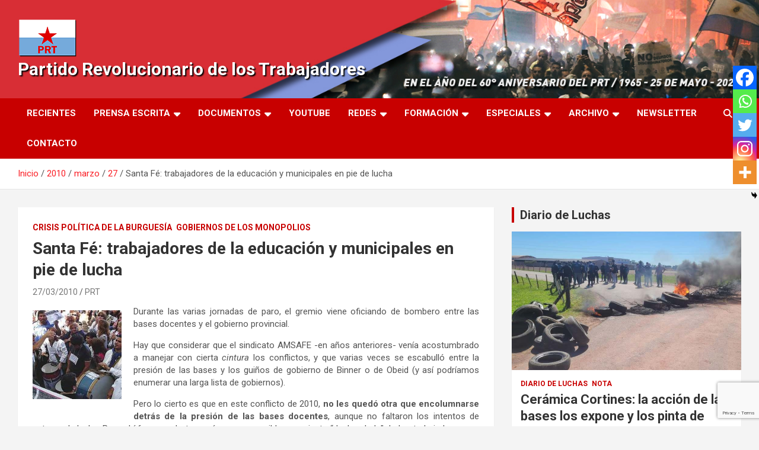

--- FILE ---
content_type: text/html; charset=UTF-8
request_url: https://prtarg.com.ar/2010/03/27/santa-fe-trabajadores-de-la-educacion-y-municipales-en-pie-de-lucha/
body_size: 19655
content:
<!doctype html>
<html lang="es" prefix="og: http://ogp.me/ns# fb: http://ogp.me/ns/fb#">
<head>
	<meta charset="UTF-8">
	<meta name="viewport" content="width=device-width, initial-scale=1, shrink-to-fit=no">
	<link rel="profile" href="https://gmpg.org/xfn/11">

	<title>Santa Fé: trabajadores de la educación y municipales en pie de lucha &#8211; Partido Revolucionario de los Trabajadores</title>
<meta name='robots' content='max-image-preview:large' />
<link rel='dns-prefetch' href='//code.responsivevoice.org' />
<link rel='dns-prefetch' href='//fonts.googleapis.com' />
<link rel="alternate" type="application/rss+xml" title="Partido Revolucionario de los Trabajadores &raquo; Feed" href="https://prtarg.com.ar/feed/" />
<link rel="alternate" type="application/rss+xml" title="Partido Revolucionario de los Trabajadores &raquo; Feed de los comentarios" href="https://prtarg.com.ar/comments/feed/" />
<link rel="alternate" title="oEmbed (JSON)" type="application/json+oembed" href="https://prtarg.com.ar/wp-json/oembed/1.0/embed?url=https%3A%2F%2Fprtarg.com.ar%2F2010%2F03%2F27%2Fsanta-fe-trabajadores-de-la-educacion-y-municipales-en-pie-de-lucha%2F" />
<link rel="alternate" title="oEmbed (XML)" type="text/xml+oembed" href="https://prtarg.com.ar/wp-json/oembed/1.0/embed?url=https%3A%2F%2Fprtarg.com.ar%2F2010%2F03%2F27%2Fsanta-fe-trabajadores-de-la-educacion-y-municipales-en-pie-de-lucha%2F&#038;format=xml" />
<style id='wp-img-auto-sizes-contain-inline-css' type='text/css'>
img:is([sizes=auto i],[sizes^="auto," i]){contain-intrinsic-size:3000px 1500px}
/*# sourceURL=wp-img-auto-sizes-contain-inline-css */
</style>

<style id='wp-emoji-styles-inline-css' type='text/css'>

	img.wp-smiley, img.emoji {
		display: inline !important;
		border: none !important;
		box-shadow: none !important;
		height: 1em !important;
		width: 1em !important;
		margin: 0 0.07em !important;
		vertical-align: -0.1em !important;
		background: none !important;
		padding: 0 !important;
	}
/*# sourceURL=wp-emoji-styles-inline-css */
</style>
<link rel='stylesheet' id='wp-block-library-css' href='https://prtarg.com.ar/wp-includes/css/dist/block-library/style.min.css?ver=6.9' type='text/css' media='all' />
<style id='global-styles-inline-css' type='text/css'>
:root{--wp--preset--aspect-ratio--square: 1;--wp--preset--aspect-ratio--4-3: 4/3;--wp--preset--aspect-ratio--3-4: 3/4;--wp--preset--aspect-ratio--3-2: 3/2;--wp--preset--aspect-ratio--2-3: 2/3;--wp--preset--aspect-ratio--16-9: 16/9;--wp--preset--aspect-ratio--9-16: 9/16;--wp--preset--color--black: #000000;--wp--preset--color--cyan-bluish-gray: #abb8c3;--wp--preset--color--white: #ffffff;--wp--preset--color--pale-pink: #f78da7;--wp--preset--color--vivid-red: #cf2e2e;--wp--preset--color--luminous-vivid-orange: #ff6900;--wp--preset--color--luminous-vivid-amber: #fcb900;--wp--preset--color--light-green-cyan: #7bdcb5;--wp--preset--color--vivid-green-cyan: #00d084;--wp--preset--color--pale-cyan-blue: #8ed1fc;--wp--preset--color--vivid-cyan-blue: #0693e3;--wp--preset--color--vivid-purple: #9b51e0;--wp--preset--gradient--vivid-cyan-blue-to-vivid-purple: linear-gradient(135deg,rgb(6,147,227) 0%,rgb(155,81,224) 100%);--wp--preset--gradient--light-green-cyan-to-vivid-green-cyan: linear-gradient(135deg,rgb(122,220,180) 0%,rgb(0,208,130) 100%);--wp--preset--gradient--luminous-vivid-amber-to-luminous-vivid-orange: linear-gradient(135deg,rgb(252,185,0) 0%,rgb(255,105,0) 100%);--wp--preset--gradient--luminous-vivid-orange-to-vivid-red: linear-gradient(135deg,rgb(255,105,0) 0%,rgb(207,46,46) 100%);--wp--preset--gradient--very-light-gray-to-cyan-bluish-gray: linear-gradient(135deg,rgb(238,238,238) 0%,rgb(169,184,195) 100%);--wp--preset--gradient--cool-to-warm-spectrum: linear-gradient(135deg,rgb(74,234,220) 0%,rgb(151,120,209) 20%,rgb(207,42,186) 40%,rgb(238,44,130) 60%,rgb(251,105,98) 80%,rgb(254,248,76) 100%);--wp--preset--gradient--blush-light-purple: linear-gradient(135deg,rgb(255,206,236) 0%,rgb(152,150,240) 100%);--wp--preset--gradient--blush-bordeaux: linear-gradient(135deg,rgb(254,205,165) 0%,rgb(254,45,45) 50%,rgb(107,0,62) 100%);--wp--preset--gradient--luminous-dusk: linear-gradient(135deg,rgb(255,203,112) 0%,rgb(199,81,192) 50%,rgb(65,88,208) 100%);--wp--preset--gradient--pale-ocean: linear-gradient(135deg,rgb(255,245,203) 0%,rgb(182,227,212) 50%,rgb(51,167,181) 100%);--wp--preset--gradient--electric-grass: linear-gradient(135deg,rgb(202,248,128) 0%,rgb(113,206,126) 100%);--wp--preset--gradient--midnight: linear-gradient(135deg,rgb(2,3,129) 0%,rgb(40,116,252) 100%);--wp--preset--font-size--small: 13px;--wp--preset--font-size--medium: 20px;--wp--preset--font-size--large: 36px;--wp--preset--font-size--x-large: 42px;--wp--preset--spacing--20: 0.44rem;--wp--preset--spacing--30: 0.67rem;--wp--preset--spacing--40: 1rem;--wp--preset--spacing--50: 1.5rem;--wp--preset--spacing--60: 2.25rem;--wp--preset--spacing--70: 3.38rem;--wp--preset--spacing--80: 5.06rem;--wp--preset--shadow--natural: 6px 6px 9px rgba(0, 0, 0, 0.2);--wp--preset--shadow--deep: 12px 12px 50px rgba(0, 0, 0, 0.4);--wp--preset--shadow--sharp: 6px 6px 0px rgba(0, 0, 0, 0.2);--wp--preset--shadow--outlined: 6px 6px 0px -3px rgb(255, 255, 255), 6px 6px rgb(0, 0, 0);--wp--preset--shadow--crisp: 6px 6px 0px rgb(0, 0, 0);}:where(.is-layout-flex){gap: 0.5em;}:where(.is-layout-grid){gap: 0.5em;}body .is-layout-flex{display: flex;}.is-layout-flex{flex-wrap: wrap;align-items: center;}.is-layout-flex > :is(*, div){margin: 0;}body .is-layout-grid{display: grid;}.is-layout-grid > :is(*, div){margin: 0;}:where(.wp-block-columns.is-layout-flex){gap: 2em;}:where(.wp-block-columns.is-layout-grid){gap: 2em;}:where(.wp-block-post-template.is-layout-flex){gap: 1.25em;}:where(.wp-block-post-template.is-layout-grid){gap: 1.25em;}.has-black-color{color: var(--wp--preset--color--black) !important;}.has-cyan-bluish-gray-color{color: var(--wp--preset--color--cyan-bluish-gray) !important;}.has-white-color{color: var(--wp--preset--color--white) !important;}.has-pale-pink-color{color: var(--wp--preset--color--pale-pink) !important;}.has-vivid-red-color{color: var(--wp--preset--color--vivid-red) !important;}.has-luminous-vivid-orange-color{color: var(--wp--preset--color--luminous-vivid-orange) !important;}.has-luminous-vivid-amber-color{color: var(--wp--preset--color--luminous-vivid-amber) !important;}.has-light-green-cyan-color{color: var(--wp--preset--color--light-green-cyan) !important;}.has-vivid-green-cyan-color{color: var(--wp--preset--color--vivid-green-cyan) !important;}.has-pale-cyan-blue-color{color: var(--wp--preset--color--pale-cyan-blue) !important;}.has-vivid-cyan-blue-color{color: var(--wp--preset--color--vivid-cyan-blue) !important;}.has-vivid-purple-color{color: var(--wp--preset--color--vivid-purple) !important;}.has-black-background-color{background-color: var(--wp--preset--color--black) !important;}.has-cyan-bluish-gray-background-color{background-color: var(--wp--preset--color--cyan-bluish-gray) !important;}.has-white-background-color{background-color: var(--wp--preset--color--white) !important;}.has-pale-pink-background-color{background-color: var(--wp--preset--color--pale-pink) !important;}.has-vivid-red-background-color{background-color: var(--wp--preset--color--vivid-red) !important;}.has-luminous-vivid-orange-background-color{background-color: var(--wp--preset--color--luminous-vivid-orange) !important;}.has-luminous-vivid-amber-background-color{background-color: var(--wp--preset--color--luminous-vivid-amber) !important;}.has-light-green-cyan-background-color{background-color: var(--wp--preset--color--light-green-cyan) !important;}.has-vivid-green-cyan-background-color{background-color: var(--wp--preset--color--vivid-green-cyan) !important;}.has-pale-cyan-blue-background-color{background-color: var(--wp--preset--color--pale-cyan-blue) !important;}.has-vivid-cyan-blue-background-color{background-color: var(--wp--preset--color--vivid-cyan-blue) !important;}.has-vivid-purple-background-color{background-color: var(--wp--preset--color--vivid-purple) !important;}.has-black-border-color{border-color: var(--wp--preset--color--black) !important;}.has-cyan-bluish-gray-border-color{border-color: var(--wp--preset--color--cyan-bluish-gray) !important;}.has-white-border-color{border-color: var(--wp--preset--color--white) !important;}.has-pale-pink-border-color{border-color: var(--wp--preset--color--pale-pink) !important;}.has-vivid-red-border-color{border-color: var(--wp--preset--color--vivid-red) !important;}.has-luminous-vivid-orange-border-color{border-color: var(--wp--preset--color--luminous-vivid-orange) !important;}.has-luminous-vivid-amber-border-color{border-color: var(--wp--preset--color--luminous-vivid-amber) !important;}.has-light-green-cyan-border-color{border-color: var(--wp--preset--color--light-green-cyan) !important;}.has-vivid-green-cyan-border-color{border-color: var(--wp--preset--color--vivid-green-cyan) !important;}.has-pale-cyan-blue-border-color{border-color: var(--wp--preset--color--pale-cyan-blue) !important;}.has-vivid-cyan-blue-border-color{border-color: var(--wp--preset--color--vivid-cyan-blue) !important;}.has-vivid-purple-border-color{border-color: var(--wp--preset--color--vivid-purple) !important;}.has-vivid-cyan-blue-to-vivid-purple-gradient-background{background: var(--wp--preset--gradient--vivid-cyan-blue-to-vivid-purple) !important;}.has-light-green-cyan-to-vivid-green-cyan-gradient-background{background: var(--wp--preset--gradient--light-green-cyan-to-vivid-green-cyan) !important;}.has-luminous-vivid-amber-to-luminous-vivid-orange-gradient-background{background: var(--wp--preset--gradient--luminous-vivid-amber-to-luminous-vivid-orange) !important;}.has-luminous-vivid-orange-to-vivid-red-gradient-background{background: var(--wp--preset--gradient--luminous-vivid-orange-to-vivid-red) !important;}.has-very-light-gray-to-cyan-bluish-gray-gradient-background{background: var(--wp--preset--gradient--very-light-gray-to-cyan-bluish-gray) !important;}.has-cool-to-warm-spectrum-gradient-background{background: var(--wp--preset--gradient--cool-to-warm-spectrum) !important;}.has-blush-light-purple-gradient-background{background: var(--wp--preset--gradient--blush-light-purple) !important;}.has-blush-bordeaux-gradient-background{background: var(--wp--preset--gradient--blush-bordeaux) !important;}.has-luminous-dusk-gradient-background{background: var(--wp--preset--gradient--luminous-dusk) !important;}.has-pale-ocean-gradient-background{background: var(--wp--preset--gradient--pale-ocean) !important;}.has-electric-grass-gradient-background{background: var(--wp--preset--gradient--electric-grass) !important;}.has-midnight-gradient-background{background: var(--wp--preset--gradient--midnight) !important;}.has-small-font-size{font-size: var(--wp--preset--font-size--small) !important;}.has-medium-font-size{font-size: var(--wp--preset--font-size--medium) !important;}.has-large-font-size{font-size: var(--wp--preset--font-size--large) !important;}.has-x-large-font-size{font-size: var(--wp--preset--font-size--x-large) !important;}
/*# sourceURL=global-styles-inline-css */
</style>

<style id='classic-theme-styles-inline-css' type='text/css'>
/*! This file is auto-generated */
.wp-block-button__link{color:#fff;background-color:#32373c;border-radius:9999px;box-shadow:none;text-decoration:none;padding:calc(.667em + 2px) calc(1.333em + 2px);font-size:1.125em}.wp-block-file__button{background:#32373c;color:#fff;text-decoration:none}
/*# sourceURL=/wp-includes/css/classic-themes.min.css */
</style>
<link rel='stylesheet' id='wp-components-css' href='https://prtarg.com.ar/wp-includes/css/dist/components/style.min.css?ver=6.9' type='text/css' media='all' />
<link rel='stylesheet' id='wp-preferences-css' href='https://prtarg.com.ar/wp-includes/css/dist/preferences/style.min.css?ver=6.9' type='text/css' media='all' />
<link rel='stylesheet' id='wp-block-editor-css' href='https://prtarg.com.ar/wp-includes/css/dist/block-editor/style.min.css?ver=6.9' type='text/css' media='all' />
<link rel='stylesheet' id='popup-maker-block-library-style-css' href='https://prtarg.com.ar/wp-content/plugins/popup-maker/dist/packages/block-library-style.css?ver=dbea705cfafe089d65f1' type='text/css' media='all' />
<link rel='stylesheet' id='contact-form-7-css' href='https://prtarg.com.ar/wp-content/plugins/contact-form-7/includes/css/styles.css?ver=6.1.4' type='text/css' media='all' />
<link rel='stylesheet' id='rv-style-css' href='https://prtarg.com.ar/wp-content/plugins/responsivevoice-text-to-speech/includes/css/responsivevoice.css?ver=6.9' type='text/css' media='all' />
<link rel='stylesheet' id='bootstrap-style-css' href='https://prtarg.com.ar/wp-content/themes/newscard/assets/library/bootstrap/css/bootstrap.min.css?ver=4.0.0' type='text/css' media='all' />
<link rel='stylesheet' id='font-awesome-style-css' href='https://prtarg.com.ar/wp-content/themes/newscard/assets/library/font-awesome/css/all.min.css?ver=6.9' type='text/css' media='all' />
<link rel='stylesheet' id='newscard-google-fonts-css' href='//fonts.googleapis.com/css?family=Roboto%3A100%2C300%2C300i%2C400%2C400i%2C500%2C500i%2C700%2C700i&#038;ver=6.9' type='text/css' media='all' />
<link rel='stylesheet' id='newscard-style-css' href='https://prtarg.com.ar/wp-content/themes/newscard/style.css?ver=6.9' type='text/css' media='all' />
<link rel='stylesheet' id='newsletter-css' href='https://prtarg.com.ar/wp-content/plugins/newsletter/style.css?ver=9.1.0' type='text/css' media='all' />
<link rel='stylesheet' id='heateor_sss_frontend_css-css' href='https://prtarg.com.ar/wp-content/plugins/sassy-social-share/public/css/sassy-social-share-public.css?ver=3.3.79' type='text/css' media='all' />
<style id='heateor_sss_frontend_css-inline-css' type='text/css'>
.heateor_sss_button_instagram span.heateor_sss_svg,a.heateor_sss_instagram span.heateor_sss_svg{background:radial-gradient(circle at 30% 107%,#fdf497 0,#fdf497 5%,#fd5949 45%,#d6249f 60%,#285aeb 90%)}.heateor_sss_horizontal_sharing .heateor_sss_svg,.heateor_sss_standard_follow_icons_container .heateor_sss_svg{color:#fff;border-width:0px;border-style:solid;border-color:transparent}.heateor_sss_horizontal_sharing .heateorSssTCBackground{color:#666}.heateor_sss_horizontal_sharing span.heateor_sss_svg:hover,.heateor_sss_standard_follow_icons_container span.heateor_sss_svg:hover{border-color:transparent;}.heateor_sss_vertical_sharing span.heateor_sss_svg,.heateor_sss_floating_follow_icons_container span.heateor_sss_svg{color:#fff;border-width:0px;border-style:solid;border-color:transparent;}.heateor_sss_vertical_sharing .heateorSssTCBackground{color:#666;}.heateor_sss_vertical_sharing span.heateor_sss_svg:hover,.heateor_sss_floating_follow_icons_container span.heateor_sss_svg:hover{border-color:transparent;}@media screen and (max-width:783px) {.heateor_sss_vertical_sharing{display:none!important}}div.heateor_sss_mobile_footer{display:none;}@media screen and (max-width:783px){div.heateor_sss_bottom_sharing .heateorSssTCBackground{background-color:white}div.heateor_sss_bottom_sharing{width:100%!important;left:0!important;}div.heateor_sss_bottom_sharing a{width:20% !important;}div.heateor_sss_bottom_sharing .heateor_sss_svg{width: 100% !important;}div.heateor_sss_bottom_sharing div.heateorSssTotalShareCount{font-size:1em!important;line-height:28px!important}div.heateor_sss_bottom_sharing div.heateorSssTotalShareText{font-size:.7em!important;line-height:0px!important}div.heateor_sss_mobile_footer{display:block;height:40px;}.heateor_sss_bottom_sharing{padding:0!important;display:block!important;width:auto!important;bottom:-2px!important;top: auto!important;}.heateor_sss_bottom_sharing .heateor_sss_square_count{line-height:inherit;}.heateor_sss_bottom_sharing .heateorSssSharingArrow{display:none;}.heateor_sss_bottom_sharing .heateorSssTCBackground{margin-right:1.1em!important}}
/*# sourceURL=heateor_sss_frontend_css-inline-css */
</style>
<link rel='stylesheet' id='rotatingposts-css' href='https://prtarg.com.ar/wp-content/plugins/rotating-posts/rotating-posts.css?ver=1.1' type='text/css' media='all' />
<script type="text/javascript" src="https://prtarg.com.ar/wp-includes/js/jquery/jquery.min.js?ver=3.7.1" id="jquery-core-js"></script>
<script type="text/javascript" src="https://prtarg.com.ar/wp-includes/js/jquery/jquery-migrate.min.js?ver=3.4.1" id="jquery-migrate-js"></script>
<script type="text/javascript" src="https://prtarg.com.ar/wp-content/plugins/flowpaper-lite-pdf-flipbook/assets/lity/lity.min.js" id="lity-js-js"></script>
<script type="text/javascript" src="https://code.responsivevoice.org/responsivevoice.js?key=UxU9yclc" id="responsive-voice-js"></script>
<script type="text/javascript" src="https://prtarg.com.ar/wp-content/plugins/rotating-posts/rotating-posts.js?ver=1.0" id="rotatingposts-js"></script>
<link rel="https://api.w.org/" href="https://prtarg.com.ar/wp-json/" /><link rel="alternate" title="JSON" type="application/json" href="https://prtarg.com.ar/wp-json/wp/v2/posts/731" /><link rel="EditURI" type="application/rsd+xml" title="RSD" href="https://prtarg.com.ar/xmlrpc.php?rsd" />
<meta name="generator" content="WordPress 6.9" />
<link rel="canonical" href="https://prtarg.com.ar/2010/03/27/santa-fe-trabajadores-de-la-educacion-y-municipales-en-pie-de-lucha/" />
<link rel='shortlink' href='https://prtarg.com.ar/?p=731' />

<!-- WP-SWFObject 2.4 by unijimpe -->
<script src="https://prtarg.com.ar/wp-content/plugins/wp-swfobject/2.0/swfobject.js" type="text/javascript"></script>
<link rel="icon" href="https://prtarg.com.ar/wp-content/uploads/2021/03/cropped-cropped-LOGO-PRT-32x32.png" sizes="32x32" />
<link rel="icon" href="https://prtarg.com.ar/wp-content/uploads/2021/03/cropped-cropped-LOGO-PRT-192x192.png" sizes="192x192" />
<link rel="apple-touch-icon" href="https://prtarg.com.ar/wp-content/uploads/2021/03/cropped-cropped-LOGO-PRT-180x180.png" />
<meta name="msapplication-TileImage" content="https://prtarg.com.ar/wp-content/uploads/2021/03/cropped-cropped-LOGO-PRT-270x270.png" />
		<style type="text/css" id="wp-custom-css">
			.logged-in .loggedok {display:none;}
.loggedko {display:none;}
.logged-in .loggedko {display:block;}
.navbar-head.navbar-bg-set, .navbar-head.navbar-bg-set .site-title, .navbar-head.navbar-bg-set .site-title a, .navbar-head.navbar-bg-set.header-overlay-dark, .navbar-head.navbar-bg-set.header-overlay-dark .site-title, .navbar-head.navbar-bg-set.header-overlay-dark .site-title a, .navbar-head.header-overlay-dark, .navbar-head.header-overlay-dark .site-title, .navbar-head.header-overlay-dark .site-title a, .navbar-head.header-overlay-dark .site-description{
  color: #fff;
	text-shadow: 2px 2px 2px #000;
}

a, a:hover {
    color: #fa2027;
}

#masthead > nav > div.navbar-head.navbar-bg-set > div > div > div > div > p {
  color: #fff;
	text-shadow: 2px 2px 2px #000;
}

.video-responsive {
position: relative;
padding-bottom: 56.25%; /* 16/9 ratio */
padding-top: 30px; /* IE6 workaround*/
height: 0;
overflow: hidden;
}

.video-responsive iframe,
.video-responsive object,
.video-responsive embed {
position: absolute;
top: 0;
left: 0;
width: 100%;
height: 100%;
}

#masthead > nav > div.navbar-head.navbar-bg-set > div > div > div > div > h1 {
	font-size: 30px;
}

#masthead > nav > div.navbar-head.navbar-bg-set > div > div > div > div > h2 {
	font-size: 30px;
}

@media (min-width: 760px) {
	
#masthead > nav > div.navbar-head.navbar-bg-set > div > div .col-lg-4 {
  -webkit-box-flex: 0;
  -ms-flex: 0 0 50%;
  flex: 0 0 50%;
  max-width: 50%;
}
}
@media (max-width: 500px) {
	
	#masthead > nav > div.navbar-head.navbar-bg-set > div > div > div > div > a > img {
		max-width: 20%;
	}
	#masthead > nav > div.navbar-head.navbar-bg-set > div > div > div > div > h2 {
		font-size: 22px;
	}
	
	#masthead > nav > div.navbar-head.navbar-bg-set > div > div > div > div > h1 {
		font-size: 22px;
	}
}

		</style>
		
<!-- START - Open Graph and Twitter Card Tags 3.3.7 -->
 <!-- Facebook Open Graph -->
  <meta property="og:locale" content="es_ES"/>
  <meta property="og:site_name" content="Partido Revolucionario de los Trabajadores"/>
  <meta property="og:title" content="Santa Fé: trabajadores de la educación y municipales en pie de lucha"/>
  <meta property="og:url" content="https://prtarg.com.ar/2010/03/27/santa-fe-trabajadores-de-la-educacion-y-municipales-en-pie-de-lucha/"/>
  <meta property="og:type" content="article"/>
  <meta property="og:description" content="Durante las varias jornadas de paro, el gremio viene oficiando de bombero entre las bases docentes y el gobierno provincial.
Hay que considerar que el sindicato AMSAFE -en años anteriores- venía acostumbrado a manejar con cierta cintura los conflictos, y que varias veces se escabulló entre la presi"/>
  <meta property="article:published_time" content="2010-03-27T18:12:18-03:00"/>
  <meta property="article:modified_time" content="2010-04-07T18:22:58-03:00" />
  <meta property="og:updated_time" content="2010-04-07T18:22:58-03:00" />
  <meta property="article:section" content="Crisis Política de la Burguesía"/>
  <meta property="article:section" content="Gobiernos de los Monopolios"/>
  <meta property="article:publisher" content="https://www.facebook.com/prtarg2020"/>
 <!-- Google+ / Schema.org -->
 <!-- Twitter Cards -->
  <meta name="twitter:title" content="Santa Fé: trabajadores de la educación y municipales en pie de lucha"/>
  <meta name="twitter:url" content="https://prtarg.com.ar/2010/03/27/santa-fe-trabajadores-de-la-educacion-y-municipales-en-pie-de-lucha/"/>
  <meta name="twitter:description" content="Durante las varias jornadas de paro, el gremio viene oficiando de bombero entre las bases docentes y el gobierno provincial.
Hay que considerar que el sindicato AMSAFE -en años anteriores- venía acostumbrado a manejar con cierta cintura los conflictos, y que varias veces se escabulló entre la presi"/>
  <meta name="twitter:card" content="summary_large_image"/>
  <meta name="twitter:site" content="@https://twitter.com/prtargentina"/>
 <!-- SEO -->
 <!-- Misc. tags -->
 <!-- is_singular -->
<!-- END - Open Graph and Twitter Card Tags 3.3.7 -->
	
</head>

<body class="wp-singular post-template-default single single-post postid-731 single-format-standard wp-custom-logo wp-theme-newscard theme-body group-blog">

<div id="page" class="site">
	<a class="skip-link screen-reader-text" href="#content">Saltar al contenido</a>
	
	<header id="masthead" class="site-header">
				<nav class="navbar navbar-expand-lg d-block">
			<div class="navbar-head navbar-bg-set"  style="background-image:url('https://prtarg.com.ar/wp-content/uploads/2025/03/portada-aniversario60.jpeg');">
				<div class="container">
					<div class="row navbar-head-row align-items-center">
						<div class="col-lg-4">
							<div class="site-branding navbar-brand">
								<a href="https://prtarg.com.ar/" class="custom-logo-link" rel="home"><img width="100" height="67" src="https://prtarg.com.ar/wp-content/uploads/2021/06/cropped-cropped-BANDERA_PRT_ALTASOMBRA-PAGINA-1.png" class="custom-logo" alt="Partido Revolucionario de los Trabajadores" decoding="async" /></a>									<h2 class="site-title"><a href="https://prtarg.com.ar/" rel="home">Partido Revolucionario de los Trabajadores</a></h2>
															</div><!-- .site-branding .navbar-brand -->
						</div>
											</div><!-- .row -->
				</div><!-- .container -->
			</div><!-- .navbar-head -->
			<div class="navigation-bar">
				<div class="navigation-bar-top">
					<div class="container">
						<button class="navbar-toggler menu-toggle" type="button" data-toggle="collapse" data-target="#navbarCollapse" aria-controls="navbarCollapse" aria-expanded="false" aria-label="Alternar navegación"></button>
						<span class="search-toggle"></span>
					</div><!-- .container -->
					<div class="search-bar">
						<div class="container">
							<div class="search-block off">
								<form action="https://prtarg.com.ar/" method="get" class="search-form">
	<label class="assistive-text"> Buscar </label>
	<div class="input-group">
		<input type="search" value="" placeholder="Buscar" class="form-control s" name="s">
		<div class="input-group-prepend">
			<button class="btn btn-theme">Buscar</button>
		</div>
	</div>
</form><!-- .search-form -->
							</div><!-- .search-box -->
						</div><!-- .container -->
					</div><!-- .search-bar -->
				</div><!-- .navigation-bar-top -->
				<div class="navbar-main">
					<div class="container">
						<div class="collapse navbar-collapse" id="navbarCollapse">
							<div id="site-navigation" class="main-navigation nav-uppercase" role="navigation">
								<ul class="nav-menu navbar-nav d-lg-block"><li id="menu-item-31230" class="menu-item menu-item-type-post_type menu-item-object-page current_page_parent menu-item-31230"><a href="https://prtarg.com.ar/mas-recientes/">Recientes</a></li>
<li id="menu-item-31213" class="menu-item menu-item-type-taxonomy menu-item-object-category menu-item-has-children menu-item-31213"><a href="https://prtarg.com.ar/category/prensa-escrita/">Prensa Escrita</a>
<ul class="sub-menu">
	<li id="menu-item-31219" class="menu-item menu-item-type-taxonomy menu-item-object-category menu-item-31219"><a href="https://prtarg.com.ar/category/prensa-escrita/el-comba/">El Combatiente</a></li>
	<li id="menu-item-31218" class="menu-item menu-item-type-taxonomy menu-item-object-category menu-item-31218"><a href="https://prtarg.com.ar/category/prensa-escrita/la-comuna/">La Comuna</a></li>
	<li id="menu-item-31220" class="menu-item menu-item-type-taxonomy menu-item-object-category menu-item-31220"><a href="https://prtarg.com.ar/category/libros/">Libros</a></li>
	<li id="menu-item-31696" class="menu-item menu-item-type-custom menu-item-object-custom menu-item-31696"><a href="https://issuu.com/prtweb?issuu_product=header&#038;issuu_subproduct=publisher-suite-workflow&#038;issuu_context=link&#038;issuu_cta=profile">Ver en ISSUU</a></li>
</ul>
</li>
<li id="menu-item-31214" class="menu-item menu-item-type-post_type menu-item-object-page menu-item-has-children menu-item-31214"><a href="https://prtarg.com.ar/documentos/">Documentos</a>
<ul class="sub-menu">
	<li id="menu-item-31222" class="menu-item menu-item-type-post_type menu-item-object-page menu-item-31222"><a href="https://prtarg.com.ar/documentos/estatuto/">Estatuto</a></li>
	<li id="menu-item-31293" class="menu-item menu-item-type-post_type menu-item-object-page menu-item-31293"><a href="https://prtarg.com.ar/documentos/congresos/">Congresos</a></li>
	<li id="menu-item-31296" class="menu-item menu-item-type-post_type menu-item-object-page menu-item-31296"><a href="https://prtarg.com.ar/documentos/programa-politico-17o-congreso/">Programa Político del PRT</a></li>
</ul>
</li>
<li id="menu-item-31215" class="menu-item menu-item-type-taxonomy menu-item-object-category menu-item-31215"><a href="https://prtarg.com.ar/category/canal-youtube/" title="Canal Youtube">Youtube</a></li>
<li id="menu-item-31312" class="menu-item menu-item-type-custom menu-item-object-custom menu-item-has-children menu-item-31312"><a href="https://www.youtube.com/channel/UC1WyA2b6EotaO73QUeUGKcQ/videos">Redes</a>
<ul class="sub-menu">
	<li id="menu-item-31311" class="menu-item menu-item-type-custom menu-item-object-custom menu-item-31311"><a href="https://www.youtube.com/channel/UC1WyA2b6EotaO73QUeUGKcQ/videos">Youtube</a></li>
	<li id="menu-item-31308" class="menu-item menu-item-type-custom menu-item-object-custom menu-item-has-children menu-item-31308"><a href="https://www.facebook.com/prtarg2020/">Facebook</a>
	<ul class="sub-menu">
		<li id="menu-item-33390" class="menu-item menu-item-type-custom menu-item-object-custom menu-item-33390"><a href="https://www.facebook.com/prt.avellaneda">PRT Avellaneda</a></li>
		<li id="menu-item-33389" class="menu-item menu-item-type-custom menu-item-object-custom menu-item-33389"><a href="https://www.facebook.com/InfoPuebloPRT">PRT Bs As Sur</a></li>
		<li id="menu-item-33382" class="menu-item menu-item-type-custom menu-item-object-custom menu-item-33382"><a href="https://www.facebook.com/PRT-Capital-1002746739755923">PRT Capital</a></li>
		<li id="menu-item-33388" class="menu-item menu-item-type-custom menu-item-object-custom menu-item-33388"><a href="https://www.facebook.com/Prt-Matanza-921892141213961">PRT Matanza</a></li>
		<li id="menu-item-33384" class="menu-item menu-item-type-custom menu-item-object-custom menu-item-33384"><a href="https://www.facebook.com/PRT-Mendoza-510220585983708">PRT Mendoza</a></li>
		<li id="menu-item-33391" class="menu-item menu-item-type-custom menu-item-object-custom menu-item-33391"><a href="https://www.facebook.com/PRT-MERLO-142752269676499">PRT Merlo</a></li>
		<li id="menu-item-33385" class="menu-item menu-item-type-custom menu-item-object-custom menu-item-33385"><a href="https://www.facebook.com/Prt-rosario-274153029653522">PRT Rosario</a></li>
		<li id="menu-item-33387" class="menu-item menu-item-type-custom menu-item-object-custom menu-item-33387"><a href="https://www.facebook.com/PRT-Tucuman-211611792267201">PRT Tucuman</a></li>
		<li id="menu-item-33604" class="menu-item menu-item-type-custom menu-item-object-custom menu-item-33604"><a href="https://www.facebook.com/PRTPatagoniaNorte">PRT Valle de Rio Negro y Neuquen</a></li>
		<li id="menu-item-33386" class="menu-item menu-item-type-custom menu-item-object-custom menu-item-33386"><a href="https://www.facebook.com/Prt-Villa-Constituci%C3%B3n-1790117797870818">PRT Villa Constitución</a></li>
	</ul>
</li>
	<li id="menu-item-31310" class="menu-item menu-item-type-custom menu-item-object-custom menu-item-31310"><a href="https://www.instagram.com/prtarg/">Instagram</a></li>
	<li id="menu-item-31309" class="menu-item menu-item-type-custom menu-item-object-custom menu-item-31309"><a href="https://twitter.com/prtargentina">Twitter</a></li>
	<li id="menu-item-37635" class="menu-item menu-item-type-custom menu-item-object-custom menu-item-37635"><a href="https://www.tiktok.com/@prt.argentina?is_from_webapp=1&#038;sender_device=pc">Tik Tok</a></li>
	<li id="menu-item-38296" class="menu-item menu-item-type-custom menu-item-object-custom menu-item-has-children menu-item-38296"><a href="#">Spotify</a>
	<ul class="sub-menu">
		<li id="menu-item-38297" class="menu-item menu-item-type-custom menu-item-object-custom menu-item-38297"><a href="https://open.spotify.com/show/0JC1Z9sLpZGWwPdKmBBCpM?si=8f687387d1c048a1">El Pueblo quiere Saber</a></li>
		<li id="menu-item-38298" class="menu-item menu-item-type-custom menu-item-object-custom menu-item-38298"><a href="https://open.spotify.com/show/582mQE2bVV7M2aw9xyin9c?si=da8f21f89bdd4602">Demoliendo frases hechas</a></li>
		<li id="menu-item-38299" class="menu-item menu-item-type-custom menu-item-object-custom menu-item-38299"><a href="https://open.spotify.com/show/3PRXCdajbM9Cco6VRWe4dL?si=af0e393f71cf45b3">Junto a la Maquina</a></li>
		<li id="menu-item-38300" class="menu-item menu-item-type-custom menu-item-object-custom menu-item-38300"><a href="https://open.spotify.com/show/3aLE6VXvvRUXexpwHcWhHl?si=00150468225e46ee">El Combatiente Infopueblo</a></li>
	</ul>
</li>
</ul>
</li>
<li id="menu-item-31216" class="menu-item menu-item-type-post_type menu-item-object-page menu-item-has-children menu-item-31216"><a href="https://prtarg.com.ar/lc-n103/">Formación</a>
<ul class="sub-menu">
	<li id="menu-item-33070" class="menu-item menu-item-type-custom menu-item-object-custom menu-item-33070"><a href="https://prtarg.com.ar/lc-n103/">Materiales</a></li>
	<li id="menu-item-33071" class="menu-item menu-item-type-custom menu-item-object-custom menu-item-33071"><a href="https://prtarg.com.ar/category/entrevistas/">Entrevistas</a></li>
	<li id="menu-item-32247" class="menu-item menu-item-type-custom menu-item-object-custom menu-item-32247"><a href="https://www.marxists.org/espanol/index.htm">Marxistas.org</a></li>
</ul>
</li>
<li id="menu-item-37941" class="menu-item menu-item-type-custom menu-item-object-custom menu-item-has-children menu-item-37941"><a href="https://prtarg.com.ar/que-pasa-en-el-mundo/">Especiales</a>
<ul class="sub-menu">
	<li id="menu-item-37953" class="menu-item menu-item-type-custom menu-item-object-custom menu-item-37953"><a href="https://prtarg.com.ar/observatorio-salarial/">Observatorio Salarial Nacional</a></li>
	<li id="menu-item-37940" class="menu-item menu-item-type-post_type menu-item-object-page menu-item-37940"><a href="https://prtarg.com.ar/que-pasa-en-el-mundo/">¿Qué pasa en el mundo?</a></li>
	<li id="menu-item-37942" class="menu-item menu-item-type-custom menu-item-object-custom menu-item-37942"><a href="https://prtarg.com.ar/tag/guerra-en-ucrania/">Guerra en Ucrania</a></li>
</ul>
</li>
<li id="menu-item-31283" class="menu-item menu-item-type-custom menu-item-object-custom menu-item-has-children menu-item-31283"><a href="https://prtarg.com.ar/el-comba/numeros-anteriores/">Archivo</a>
<ul class="sub-menu">
	<li id="menu-item-31284" class="menu-item menu-item-type-custom menu-item-object-custom menu-item-31284"><a href="https://prtarg.com.ar/numeros-anteriores/">El Combatiente</a></li>
	<li id="menu-item-31285" class="menu-item menu-item-type-custom menu-item-object-custom menu-item-31285"><a href="https://prtarg.com.ar/la-comuna/numeros-anteriores/">La Comuna</a></li>
	<li id="menu-item-31221" class="menu-item menu-item-type-post_type menu-item-object-page menu-item-31221"><a href="https://prtarg.com.ar/documentos/volantes/">Volantes</a></li>
	<li id="menu-item-31859" class="menu-item menu-item-type-post_type menu-item-object-page menu-item-31859"><a href="https://prtarg.com.ar/documentos/boletines/">Boletines</a></li>
</ul>
</li>
<li id="menu-item-31217" class="menu-item menu-item-type-post_type menu-item-object-page menu-item-31217"><a href="https://prtarg.com.ar/newsletter/">Newsletter</a></li>
<li id="menu-item-31275" class="menu-item menu-item-type-post_type menu-item-object-page menu-item-31275"><a href="https://prtarg.com.ar/contacto/">Contacto</a></li>
</ul>							</div><!-- #site-navigation .main-navigation -->
						</div><!-- .navbar-collapse -->
						<div class="nav-search">
							<span class="search-toggle"></span>
						</div><!-- .nav-search -->
					</div><!-- .container -->
				</div><!-- .navbar-main -->
			</div><!-- .navigation-bar -->
		</nav><!-- .navbar -->

		
		
					<div id="breadcrumb">
				<div class="container">
					<div role="navigation" aria-label="Migas de pan" class="breadcrumb-trail breadcrumbs" itemprop="breadcrumb"><ul class="trail-items" itemscope itemtype="http://schema.org/BreadcrumbList"><meta name="numberOfItems" content="5" /><meta name="itemListOrder" content="Ascending" /><li itemprop="itemListElement" itemscope itemtype="http://schema.org/ListItem" class="trail-item trail-begin"><a href="https://prtarg.com.ar/" rel="home" itemprop="item"><span itemprop="name">Inicio</span></a><meta itemprop="position" content="1" /></li><li itemprop="itemListElement" itemscope itemtype="http://schema.org/ListItem" class="trail-item"><a href="https://prtarg.com.ar/2010/" itemprop="item"><span itemprop="name">2010</span></a><meta itemprop="position" content="2" /></li><li itemprop="itemListElement" itemscope itemtype="http://schema.org/ListItem" class="trail-item"><a href="https://prtarg.com.ar/2010/03/" itemprop="item"><span itemprop="name">marzo</span></a><meta itemprop="position" content="3" /></li><li itemprop="itemListElement" itemscope itemtype="http://schema.org/ListItem" class="trail-item"><a href="https://prtarg.com.ar/2010/03/27/" itemprop="item"><span itemprop="name">27</span></a><meta itemprop="position" content="4" /></li><li itemprop="itemListElement" itemscope itemtype="http://schema.org/ListItem" class="trail-item trail-end"><span itemprop="name">Santa Fé: trabajadores de la educación y municipales en pie de lucha</span><meta itemprop="position" content="5" /></li></ul></div>				</div>
			</div><!-- .breadcrumb -->
			</header><!-- #masthead --><div id="content" class="site-content">
	<div class="container">
		<div class="row justify-content-center site-content-row">
			<div id="primary" class="content-area col-lg-8">
				<main id="main" class="site-main">

						<div class="post-731 post type-post status-publish format-standard hentry category-crisis-politica-de-la-burguesia category-gobiernos-de-los-monopolios tag-lucha-docente tag-lucha-salarial tag-santa-fe">

		
			<div class="entry-meta category-meta">
				<div class="cat-links"><a href="https://prtarg.com.ar/category/el-capitalismo-hoy/crisis-politica-de-la-burguesia/" rel="category tag">Crisis Política de la Burguesía</a> <a href="https://prtarg.com.ar/category/el-capitalismo-hoy/gobiernos-de-los-monopolios/" rel="category tag">Gobiernos de los Monopolios</a></div>
			</div><!-- .entry-meta -->

		
					<header class="entry-header">
				<h1 class="entry-title">Santa Fé: trabajadores de la educación y municipales en pie de lucha</h1>
									<div class="entry-meta">
						<div class="date"><a href="https://prtarg.com.ar/2010/03/27/santa-fe-trabajadores-de-la-educacion-y-municipales-en-pie-de-lucha/" title="Santa Fé: trabajadores de la educación y municipales en pie de lucha">27/03/2010</a> </div> <div class="by-author vcard author"><a href="https://prtarg.com.ar/author/luis/">PRT</a> </div>											</div><!-- .entry-meta -->
								</header>
				<div class="entry-content">
			<p style="text-align: justify;"><a href="https://prtarg.com.ar/wp-content/uploads/2010/03/Docentes_Santa_Fe_Amsfe.jpg"><img decoding="async" class="alignleft size-thumbnail wp-image-730" title="Docentes_Santa_Fe_Amsfe" src="https://prtarg.com.ar/wp-content/uploads/2010/03/Docentes_Santa_Fe_Amsfe-150x150.jpg" alt="" width="150" height="150" /></a>Durante las varias jornadas de paro, el gremio viene oficiando de bombero entre las bases docentes y el gobierno provincial.</p>
<p style="text-align: justify;">Hay que considerar que el sindicato AMSAFE -en años anteriores- venía acostumbrado a manejar con cierta <em>cintura</em> los conflictos, y que varias veces se escabulló entre la presión de las bases y los guiños de gobierno de Binner o de Obeid (y así podríamos enumerar una larga lista de gobiernos).</p>
<p style="text-align: justify;">Pero lo cierto es que en este conflicto de 2010, <strong>no les quedó otra que encolu</strong><strong>m</strong><strong>n</strong><strong>arse detrás de la presión de las bases docentes</strong>, aunque no faltaron los intentos de entregar la lucha. Pero ahí fue cuando tropezó con una posible y creciente “desbandada” de los trabajadores que <strong>comenzaban a apretar para ir por fuera del gremio.</strong></p>
<p style="text-align: justify;">Con cierta astucia macabra- de la que acostumbran delegados y comisiones- hicieron lo imposible por cerrar negociaciones, ya que intuían que la departamental general -entiéndase las bases- los estaban obligando a otra cosa, y comenzaban con los <em>«planteos raros de la autoconvocatoria». </em> Así las cosas, <strong>el gobierno y el sindicato tienen que ceder más y más</strong>.</p>
<p style="text-align: justify;">El 8% que ofrecía en primer término el gobierno quedó olvidado, y el 25% que el gremio solicitaba -de manera oportunista- para luego terminar cerrando en un 12 o 15%, era tomado muy en serio por las bases. No por apoyar al gremio, sino porque el aumento al básico del 25% era su demanda legítima.</p>
<p style="text-align: justify;">Como nunca antes, <strong>desde abajo, los docentes siguieron el conflicto</strong> y presionaron hasta el momento de la asamblea donde saltaron todas las fichas: el gobierno hizo una propuesta que se asemejaba a las intenciones del sindicato, que fue rotundamente rechazada y vuelven con la oferta de 17% ahora y el 5% en julio (todo al básico), más 250 pesos por única vez para <em>compensar</em> enero y febrero. A pesar de que la propuesta arrancada al gobierno ya rozaba con las intenciones de las bases, todo fue muy discutido.</p>
<p style="text-align: justify;">Porque si algo han aprendido los trabajadores de la educación, es que <strong>ya no se puede creer ni el gremio, ni en el gobierno</strong>, la única garantía es la que les da la lucha.</p>
<p style="text-align: justify;">Como si fuese poco el garrotazo que recibieron, aparecen los trabajadores municipales con su lucha, que trae cola. En este contexto, el conflicto docente y municipal, no tiene fin.</p>
<p style="text-align: justify;">Cuando la burguesía parecía acomodarse rebuscándosela con estos problemas, <strong>se vuelve a pudrir todo. </strong>Los trabajadores desde las bases, en asamblea, rechazaron la propuesta del 22% (para los docentes) y del 20% (para los municipales). La razón es indiscutible: la inflación ya le pasó por encima a esos aumentos y ni que hablar de que lo paguen en cuotas. <strong>La semana que viene siguen los paros, tanto municipal como docente. </strong></p>
<p style="text-align: justify;">La sensación que deja el gobierno provincial, es más que de defensiva, es como que se están preparando para algo más bravo.</p>
<p style="text-align: justify;">Y en verdad lo están adivinando bien, porque <strong>se les acerca un torrente de luchas que aunque se lo imaginen, no lo podrán detener.</strong></p>
<div class='heateorSssClear'></div><div  class='heateor_sss_sharing_container heateor_sss_horizontal_sharing' data-heateor-sss-href='https://prtarg.com.ar/2010/03/27/santa-fe-trabajadores-de-la-educacion-y-municipales-en-pie-de-lucha/'><div class='heateor_sss_sharing_title' style="font-weight:bold" >Compartí este artículo</div><div class="heateor_sss_sharing_ul"><a aria-label="Facebook" class="heateor_sss_facebook" href="https://www.facebook.com/sharer/sharer.php?u=https%3A%2F%2Fprtarg.com.ar%2F2010%2F03%2F27%2Fsanta-fe-trabajadores-de-la-educacion-y-municipales-en-pie-de-lucha%2F" title="Facebook" rel="nofollow noopener" target="_blank" style="font-size:32px!important;box-shadow:none;display:inline-block;vertical-align:middle"><span class="heateor_sss_svg" style="background-color:#0765FE;width:35px;height:35px;border-radius:999px;display:inline-block;opacity:1;float:left;font-size:32px;box-shadow:none;display:inline-block;font-size:16px;padding:0 4px;vertical-align:middle;background-repeat:repeat;overflow:hidden;padding:0;cursor:pointer;box-sizing:content-box"><svg style="display:block;border-radius:999px;" focusable="false" aria-hidden="true" xmlns="http://www.w3.org/2000/svg" width="100%" height="100%" viewBox="0 0 32 32"><path fill="#fff" d="M28 16c0-6.627-5.373-12-12-12S4 9.373 4 16c0 5.628 3.875 10.35 9.101 11.647v-7.98h-2.474V16H13.1v-1.58c0-4.085 1.849-5.978 5.859-5.978.76 0 2.072.15 2.608.298v3.325c-.283-.03-.775-.045-1.386-.045-1.967 0-2.728.745-2.728 2.683V16h3.92l-.673 3.667h-3.247v8.245C23.395 27.195 28 22.135 28 16Z"></path></svg></span></a><a aria-label="Twitter" class="heateor_sss_button_twitter" href="https://twitter.com/intent/tweet?text=Santa%20F%C3%A9%3A%20trabajadores%20de%20la%20educaci%C3%B3n%20y%20municipales%20en%20pie%20de%20lucha&url=https%3A%2F%2Fprtarg.com.ar%2F2010%2F03%2F27%2Fsanta-fe-trabajadores-de-la-educacion-y-municipales-en-pie-de-lucha%2F" title="Twitter" rel="nofollow noopener" target="_blank" style="font-size:32px!important;box-shadow:none;display:inline-block;vertical-align:middle"><span class="heateor_sss_svg heateor_sss_s__default heateor_sss_s_twitter" style="background-color:#55acee;width:35px;height:35px;border-radius:999px;display:inline-block;opacity:1;float:left;font-size:32px;box-shadow:none;display:inline-block;font-size:16px;padding:0 4px;vertical-align:middle;background-repeat:repeat;overflow:hidden;padding:0;cursor:pointer;box-sizing:content-box"><svg style="display:block;border-radius:999px;" focusable="false" aria-hidden="true" xmlns="http://www.w3.org/2000/svg" width="100%" height="100%" viewBox="-4 -4 39 39"><path d="M28 8.557a9.913 9.913 0 0 1-2.828.775 4.93 4.93 0 0 0 2.166-2.725 9.738 9.738 0 0 1-3.13 1.194 4.92 4.92 0 0 0-3.593-1.55 4.924 4.924 0 0 0-4.794 6.049c-4.09-.21-7.72-2.17-10.15-5.15a4.942 4.942 0 0 0-.665 2.477c0 1.71.87 3.214 2.19 4.1a4.968 4.968 0 0 1-2.23-.616v.06c0 2.39 1.7 4.38 3.952 4.83-.414.115-.85.174-1.297.174-.318 0-.626-.03-.928-.086a4.935 4.935 0 0 0 4.6 3.42 9.893 9.893 0 0 1-6.114 2.107c-.398 0-.79-.023-1.175-.068a13.953 13.953 0 0 0 7.55 2.213c9.056 0 14.01-7.507 14.01-14.013 0-.213-.005-.426-.015-.637.96-.695 1.795-1.56 2.455-2.55z" fill="#fff"></path></svg></span></a><a aria-label="Whatsapp" class="heateor_sss_whatsapp" href="https://api.whatsapp.com/send?text=Santa%20F%C3%A9%3A%20trabajadores%20de%20la%20educaci%C3%B3n%20y%20municipales%20en%20pie%20de%20lucha%20https%3A%2F%2Fprtarg.com.ar%2F2010%2F03%2F27%2Fsanta-fe-trabajadores-de-la-educacion-y-municipales-en-pie-de-lucha%2F" title="Whatsapp" rel="nofollow noopener" target="_blank" style="font-size:32px!important;box-shadow:none;display:inline-block;vertical-align:middle"><span class="heateor_sss_svg" style="background-color:#55eb4c;width:35px;height:35px;border-radius:999px;display:inline-block;opacity:1;float:left;font-size:32px;box-shadow:none;display:inline-block;font-size:16px;padding:0 4px;vertical-align:middle;background-repeat:repeat;overflow:hidden;padding:0;cursor:pointer;box-sizing:content-box"><svg style="display:block;border-radius:999px;" focusable="false" aria-hidden="true" xmlns="http://www.w3.org/2000/svg" width="100%" height="100%" viewBox="-6 -5 40 40"><path class="heateor_sss_svg_stroke heateor_sss_no_fill" stroke="#fff" stroke-width="2" fill="none" d="M 11.579798566743314 24.396926207859085 A 10 10 0 1 0 6.808479557110079 20.73576436351046"></path><path d="M 7 19 l -1 6 l 6 -1" class="heateor_sss_no_fill heateor_sss_svg_stroke" stroke="#fff" stroke-width="2" fill="none"></path><path d="M 10 10 q -1 8 8 11 c 5 -1 0 -6 -1 -3 q -4 -3 -5 -5 c 4 -2 -1 -5 -1 -4" fill="#fff"></path></svg></span></a><a aria-label="Instagram" class="heateor_sss_button_instagram" href="https://www.instagram.com/" title="Instagram" rel="nofollow noopener" target="_blank" style="font-size:32px!important;box-shadow:none;display:inline-block;vertical-align:middle"><span class="heateor_sss_svg" style="background-color:#53beee;width:35px;height:35px;border-radius:999px;display:inline-block;opacity:1;float:left;font-size:32px;box-shadow:none;display:inline-block;font-size:16px;padding:0 4px;vertical-align:middle;background-repeat:repeat;overflow:hidden;padding:0;cursor:pointer;box-sizing:content-box"><svg style="display:block;border-radius:999px;" version="1.1" viewBox="-10 -10 148 148" width="100%" height="100%" xml:space="preserve" xmlns="http://www.w3.org/2000/svg" xmlns:xlink="http://www.w3.org/1999/xlink"><g><g><path d="M86,112H42c-14.336,0-26-11.663-26-26V42c0-14.337,11.664-26,26-26h44c14.337,0,26,11.663,26,26v44 C112,100.337,100.337,112,86,112z M42,24c-9.925,0-18,8.074-18,18v44c0,9.925,8.075,18,18,18h44c9.926,0,18-8.075,18-18V42 c0-9.926-8.074-18-18-18H42z" fill="#fff"></path></g><g><path d="M64,88c-13.234,0-24-10.767-24-24c0-13.234,10.766-24,24-24s24,10.766,24,24C88,77.233,77.234,88,64,88z M64,48c-8.822,0-16,7.178-16,16s7.178,16,16,16c8.822,0,16-7.178,16-16S72.822,48,64,48z" fill="#fff"></path></g><g><circle cx="89.5" cy="38.5" fill="#fff" r="5.5"></circle></g></g></svg></span></a><a class="heateor_sss_more" aria-label="More" title="More" rel="nofollow noopener" style="font-size: 32px!important;border:0;box-shadow:none;display:inline-block!important;font-size:16px;padding:0 4px;vertical-align: middle;display:inline;" href="https://prtarg.com.ar/2010/03/27/santa-fe-trabajadores-de-la-educacion-y-municipales-en-pie-de-lucha/" onclick="event.preventDefault()"><span class="heateor_sss_svg" style="background-color:#ee8e2d;width:35px;height:35px;border-radius:999px;display:inline-block!important;opacity:1;float:left;font-size:32px!important;box-shadow:none;display:inline-block;font-size:16px;padding:0 4px;vertical-align:middle;display:inline;background-repeat:repeat;overflow:hidden;padding:0;cursor:pointer;box-sizing:content-box;" onclick="heateorSssMoreSharingPopup(this, 'https://prtarg.com.ar/2010/03/27/santa-fe-trabajadores-de-la-educacion-y-municipales-en-pie-de-lucha/', 'Santa%20F%C3%A9%3A%20trabajadores%20de%20la%20educaci%C3%B3n%20y%20municipales%20en%20pie%20de%20lucha', '' )"><svg xmlns="http://www.w3.org/2000/svg" xmlns:xlink="http://www.w3.org/1999/xlink" viewBox="-.3 0 32 32" version="1.1" width="100%" height="100%" style="display:block;border-radius:999px;" xml:space="preserve"><g><path fill="#fff" d="M18 14V8h-4v6H8v4h6v6h4v-6h6v-4h-6z" fill-rule="evenodd"></path></g></svg></span></a></div><div class="heateorSssClear"></div></div><div class='heateorSssClear'></div><div class='heateor_sss_sharing_container heateor_sss_vertical_sharing heateor_sss_bottom_sharing' style='width:44px;right: -10px;top: 100px;-webkit-box-shadow:none;box-shadow:none;' data-heateor-sss-href='https://prtarg.com.ar/2010/03/27/santa-fe-trabajadores-de-la-educacion-y-municipales-en-pie-de-lucha/'><div class="heateor_sss_sharing_ul"><a aria-label="Facebook" class="heateor_sss_facebook" href="https://www.facebook.com/sharer/sharer.php?u=https%3A%2F%2Fprtarg.com.ar%2F2010%2F03%2F27%2Fsanta-fe-trabajadores-de-la-educacion-y-municipales-en-pie-de-lucha%2F" title="Facebook" rel="nofollow noopener" target="_blank" style="font-size:32px!important;box-shadow:none;display:inline-block;vertical-align:middle"><span class="heateor_sss_svg" style="background-color:#0765FE;width:40px;height:40px;margin:0;display:inline-block;opacity:1;float:left;font-size:32px;box-shadow:none;display:inline-block;font-size:16px;padding:0 4px;vertical-align:middle;background-repeat:repeat;overflow:hidden;padding:0;cursor:pointer;box-sizing:content-box"><svg style="display:block;" focusable="false" aria-hidden="true" xmlns="http://www.w3.org/2000/svg" width="100%" height="100%" viewBox="0 0 32 32"><path fill="#fff" d="M28 16c0-6.627-5.373-12-12-12S4 9.373 4 16c0 5.628 3.875 10.35 9.101 11.647v-7.98h-2.474V16H13.1v-1.58c0-4.085 1.849-5.978 5.859-5.978.76 0 2.072.15 2.608.298v3.325c-.283-.03-.775-.045-1.386-.045-1.967 0-2.728.745-2.728 2.683V16h3.92l-.673 3.667h-3.247v8.245C23.395 27.195 28 22.135 28 16Z"></path></svg></span></a><a aria-label="Whatsapp" class="heateor_sss_whatsapp" href="https://api.whatsapp.com/send?text=Santa%20F%C3%A9%3A%20trabajadores%20de%20la%20educaci%C3%B3n%20y%20municipales%20en%20pie%20de%20lucha%20https%3A%2F%2Fprtarg.com.ar%2F2010%2F03%2F27%2Fsanta-fe-trabajadores-de-la-educacion-y-municipales-en-pie-de-lucha%2F" title="Whatsapp" rel="nofollow noopener" target="_blank" style="font-size:32px!important;box-shadow:none;display:inline-block;vertical-align:middle"><span class="heateor_sss_svg" style="background-color:#55eb4c;width:40px;height:40px;margin:0;display:inline-block;opacity:1;float:left;font-size:32px;box-shadow:none;display:inline-block;font-size:16px;padding:0 4px;vertical-align:middle;background-repeat:repeat;overflow:hidden;padding:0;cursor:pointer;box-sizing:content-box"><svg style="display:block;" focusable="false" aria-hidden="true" xmlns="http://www.w3.org/2000/svg" width="100%" height="100%" viewBox="-6 -5 40 40"><path class="heateor_sss_svg_stroke heateor_sss_no_fill" stroke="#fff" stroke-width="2" fill="none" d="M 11.579798566743314 24.396926207859085 A 10 10 0 1 0 6.808479557110079 20.73576436351046"></path><path d="M 7 19 l -1 6 l 6 -1" class="heateor_sss_no_fill heateor_sss_svg_stroke" stroke="#fff" stroke-width="2" fill="none"></path><path d="M 10 10 q -1 8 8 11 c 5 -1 0 -6 -1 -3 q -4 -3 -5 -5 c 4 -2 -1 -5 -1 -4" fill="#fff"></path></svg></span></a><a aria-label="Twitter" class="heateor_sss_button_twitter" href="https://twitter.com/intent/tweet?text=Santa%20F%C3%A9%3A%20trabajadores%20de%20la%20educaci%C3%B3n%20y%20municipales%20en%20pie%20de%20lucha&url=https%3A%2F%2Fprtarg.com.ar%2F2010%2F03%2F27%2Fsanta-fe-trabajadores-de-la-educacion-y-municipales-en-pie-de-lucha%2F" title="Twitter" rel="nofollow noopener" target="_blank" style="font-size:32px!important;box-shadow:none;display:inline-block;vertical-align:middle"><span class="heateor_sss_svg heateor_sss_s__default heateor_sss_s_twitter" style="background-color:#55acee;width:40px;height:40px;margin:0;display:inline-block;opacity:1;float:left;font-size:32px;box-shadow:none;display:inline-block;font-size:16px;padding:0 4px;vertical-align:middle;background-repeat:repeat;overflow:hidden;padding:0;cursor:pointer;box-sizing:content-box"><svg style="display:block;" focusable="false" aria-hidden="true" xmlns="http://www.w3.org/2000/svg" width="100%" height="100%" viewBox="-4 -4 39 39"><path d="M28 8.557a9.913 9.913 0 0 1-2.828.775 4.93 4.93 0 0 0 2.166-2.725 9.738 9.738 0 0 1-3.13 1.194 4.92 4.92 0 0 0-3.593-1.55 4.924 4.924 0 0 0-4.794 6.049c-4.09-.21-7.72-2.17-10.15-5.15a4.942 4.942 0 0 0-.665 2.477c0 1.71.87 3.214 2.19 4.1a4.968 4.968 0 0 1-2.23-.616v.06c0 2.39 1.7 4.38 3.952 4.83-.414.115-.85.174-1.297.174-.318 0-.626-.03-.928-.086a4.935 4.935 0 0 0 4.6 3.42 9.893 9.893 0 0 1-6.114 2.107c-.398 0-.79-.023-1.175-.068a13.953 13.953 0 0 0 7.55 2.213c9.056 0 14.01-7.507 14.01-14.013 0-.213-.005-.426-.015-.637.96-.695 1.795-1.56 2.455-2.55z" fill="#fff"></path></svg></span></a><a aria-label="Instagram" class="heateor_sss_button_instagram" href="https://www.instagram.com/" title="Instagram" rel="nofollow noopener" target="_blank" style="font-size:32px!important;box-shadow:none;display:inline-block;vertical-align:middle"><span class="heateor_sss_svg" style="background-color:#53beee;width:40px;height:40px;margin:0;display:inline-block;opacity:1;float:left;font-size:32px;box-shadow:none;display:inline-block;font-size:16px;padding:0 4px;vertical-align:middle;background-repeat:repeat;overflow:hidden;padding:0;cursor:pointer;box-sizing:content-box"><svg style="display:block;" version="1.1" viewBox="-10 -10 148 148" width="100%" height="100%" xml:space="preserve" xmlns="http://www.w3.org/2000/svg" xmlns:xlink="http://www.w3.org/1999/xlink"><g><g><path d="M86,112H42c-14.336,0-26-11.663-26-26V42c0-14.337,11.664-26,26-26h44c14.337,0,26,11.663,26,26v44 C112,100.337,100.337,112,86,112z M42,24c-9.925,0-18,8.074-18,18v44c0,9.925,8.075,18,18,18h44c9.926,0,18-8.075,18-18V42 c0-9.926-8.074-18-18-18H42z" fill="#fff"></path></g><g><path d="M64,88c-13.234,0-24-10.767-24-24c0-13.234,10.766-24,24-24s24,10.766,24,24C88,77.233,77.234,88,64,88z M64,48c-8.822,0-16,7.178-16,16s7.178,16,16,16c8.822,0,16-7.178,16-16S72.822,48,64,48z" fill="#fff"></path></g><g><circle cx="89.5" cy="38.5" fill="#fff" r="5.5"></circle></g></g></svg></span></a><a class="heateor_sss_more" aria-label="More" title="More" rel="nofollow noopener" style="font-size: 32px!important;border:0;box-shadow:none;display:inline-block!important;font-size:16px;padding:0 4px;vertical-align: middle;display:inline;" href="https://prtarg.com.ar/2010/03/27/santa-fe-trabajadores-de-la-educacion-y-municipales-en-pie-de-lucha/" onclick="event.preventDefault()"><span class="heateor_sss_svg" style="background-color:#ee8e2d;width:40px;height:40px;margin:0;display:inline-block!important;opacity:1;float:left;font-size:32px!important;box-shadow:none;display:inline-block;font-size:16px;padding:0 4px;vertical-align:middle;display:inline;background-repeat:repeat;overflow:hidden;padding:0;cursor:pointer;box-sizing:content-box;" onclick="heateorSssMoreSharingPopup(this, 'https://prtarg.com.ar/2010/03/27/santa-fe-trabajadores-de-la-educacion-y-municipales-en-pie-de-lucha/', 'Santa%20F%C3%A9%3A%20trabajadores%20de%20la%20educaci%C3%B3n%20y%20municipales%20en%20pie%20de%20lucha', '' )"><svg xmlns="http://www.w3.org/2000/svg" xmlns:xlink="http://www.w3.org/1999/xlink" viewBox="-.3 0 32 32" version="1.1" width="100%" height="100%" style="display:block;" xml:space="preserve"><g><path fill="#fff" d="M18 14V8h-4v6H8v4h6v6h4v-6h6v-4h-6z" fill-rule="evenodd"></path></g></svg></span></a></div><div class="heateorSssClear"></div></div>		</div><!-- entry-content -->

		<footer class="entry-meta"><span class="tag-links"><span class="label">Etiquetas:</span> <a href="https://prtarg.com.ar/tag/lucha-docente/" rel="tag">lucha docente</a>, <a href="https://prtarg.com.ar/tag/lucha-salarial/" rel="tag">Lucha salarial</a>, <a href="https://prtarg.com.ar/tag/santa-fe/" rel="tag">Santa Fe</a></span><!-- .tag-links --></footer><!-- .entry-meta -->	</div><!-- .post-731 -->

	<nav class="navigation post-navigation" aria-label="Entradas">
		<h2 class="screen-reader-text">Navegación de entradas</h2>
		<div class="nav-links"><div class="nav-previous"><a href="https://prtarg.com.ar/2010/03/26/con-la-constitucion-en-la-mano-a-favor-de-los-monopolios-se-roban-todo/" rel="prev">Con la Constitución en la mano (a favor de los monopolios) se roban todo</a></div><div class="nav-next"><a href="https://prtarg.com.ar/2010/03/28/capitalismo-a-secas/" rel="next">Capitalismo a secas</a></div></div>
	</nav>
				</main><!-- #main -->
			</div><!-- #primary -->
			
<aside id="secondary" class="col-lg-4 widget-area" role="complementary">
	<div class="sticky-sidebar">
		<section id="newscard_horizontal_vertical_posts-8" class="widget newscard-widget-horizontal-vertical-posts">		<h3 class="widget-title">				<a href="https://prtarg.com.ar/category/diario-de-luchas/">Diario de Luchas</a>
			</h3>		<div class="row gutter-parent-14 post-vertical">
			<div class="col-md-6 first-col">
										<div class="post-boxed main-post clearfix">
											<div class="post-img-wrap">
							<a href="https://prtarg.com.ar/2025/10/04/ceramica-cortines-la-accion-de-las-bases-los-expone-y-los-pinta-de-cuerpo-entero/" class="post-img" style="background-image: url('https://prtarg.com.ar/wp-content/uploads/2025/10/Ceramica-Cortines-Despidos-Bloqueo-Fabrica.jpg');"></a>
						</div>
										<div class="post-content">
						<div class="entry-meta category-meta">
							<div class="cat-links"><a href="https://prtarg.com.ar/category/diario-de-luchas/" rel="category tag">Diario de Luchas</a> <a href="https://prtarg.com.ar/category/analisis-politico/" rel="category tag">Nota</a></div>
						</div><!-- .entry-meta -->
						<h3 class="entry-title"><a href="https://prtarg.com.ar/2025/10/04/ceramica-cortines-la-accion-de-las-bases-los-expone-y-los-pinta-de-cuerpo-entero/">Cerámica Cortines: la acción de las bases los expone y los pinta de cuerpo entero</a></h3>						<div class="entry-meta">
							<div class="date"><a href="https://prtarg.com.ar/2025/10/04/ceramica-cortines-la-accion-de-las-bases-los-expone-y-los-pinta-de-cuerpo-entero/" title="Cerámica Cortines: la acción de las bases los expone y los pinta de cuerpo entero">04/10/2025</a> </div> <div class="by-author vcard author"><a href="https://prtarg.com.ar/author/luis/">PRT</a> </div>						</div>
						<div class="entry-content">
							<p>La empresa Cerámica Cortines, ubicada en la localidad de Lujan, despidió a 136 trabajadores la semana pasada.  Crónica de una maniobra. Unos meses atrás la dirección de la empresa con&hellip; </p>
<div class='heateorSssClear'></div><div  class='heateor_sss_sharing_container heateor_sss_horizontal_sharing' data-heateor-sss-href='https://prtarg.com.ar/2025/10/04/ceramica-cortines-la-accion-de-las-bases-los-expone-y-los-pinta-de-cuerpo-entero/'><div class='heateor_sss_sharing_title' style="font-weight:bold" >Compartí este artículo</div><div class="heateor_sss_sharing_ul"><a aria-label="Facebook" class="heateor_sss_facebook" href="https://www.facebook.com/sharer/sharer.php?u=https%3A%2F%2Fprtarg.com.ar%2F2025%2F10%2F04%2Fceramica-cortines-la-accion-de-las-bases-los-expone-y-los-pinta-de-cuerpo-entero%2F" title="Facebook" rel="nofollow noopener" target="_blank" style="font-size:32px!important;box-shadow:none;display:inline-block;vertical-align:middle"><span class="heateor_sss_svg" style="background-color:#0765FE;width:35px;height:35px;border-radius:999px;display:inline-block;opacity:1;float:left;font-size:32px;box-shadow:none;display:inline-block;font-size:16px;padding:0 4px;vertical-align:middle;background-repeat:repeat;overflow:hidden;padding:0;cursor:pointer;box-sizing:content-box"><svg style="display:block;border-radius:999px;" focusable="false" aria-hidden="true" xmlns="http://www.w3.org/2000/svg" width="100%" height="100%" viewBox="0 0 32 32"><path fill="#fff" d="M28 16c0-6.627-5.373-12-12-12S4 9.373 4 16c0 5.628 3.875 10.35 9.101 11.647v-7.98h-2.474V16H13.1v-1.58c0-4.085 1.849-5.978 5.859-5.978.76 0 2.072.15 2.608.298v3.325c-.283-.03-.775-.045-1.386-.045-1.967 0-2.728.745-2.728 2.683V16h3.92l-.673 3.667h-3.247v8.245C23.395 27.195 28 22.135 28 16Z"></path></svg></span></a><a aria-label="Twitter" class="heateor_sss_button_twitter" href="https://twitter.com/intent/tweet?text=Cer%C3%A1mica%20Cortines%3A%20la%20acci%C3%B3n%20de%20las%20bases%20los%20expone%20y%20los%20pinta%20de%20cuerpo%20entero&url=https%3A%2F%2Fprtarg.com.ar%2F2025%2F10%2F04%2Fceramica-cortines-la-accion-de-las-bases-los-expone-y-los-pinta-de-cuerpo-entero%2F" title="Twitter" rel="nofollow noopener" target="_blank" style="font-size:32px!important;box-shadow:none;display:inline-block;vertical-align:middle"><span class="heateor_sss_svg heateor_sss_s__default heateor_sss_s_twitter" style="background-color:#55acee;width:35px;height:35px;border-radius:999px;display:inline-block;opacity:1;float:left;font-size:32px;box-shadow:none;display:inline-block;font-size:16px;padding:0 4px;vertical-align:middle;background-repeat:repeat;overflow:hidden;padding:0;cursor:pointer;box-sizing:content-box"><svg style="display:block;border-radius:999px;" focusable="false" aria-hidden="true" xmlns="http://www.w3.org/2000/svg" width="100%" height="100%" viewBox="-4 -4 39 39"><path d="M28 8.557a9.913 9.913 0 0 1-2.828.775 4.93 4.93 0 0 0 2.166-2.725 9.738 9.738 0 0 1-3.13 1.194 4.92 4.92 0 0 0-3.593-1.55 4.924 4.924 0 0 0-4.794 6.049c-4.09-.21-7.72-2.17-10.15-5.15a4.942 4.942 0 0 0-.665 2.477c0 1.71.87 3.214 2.19 4.1a4.968 4.968 0 0 1-2.23-.616v.06c0 2.39 1.7 4.38 3.952 4.83-.414.115-.85.174-1.297.174-.318 0-.626-.03-.928-.086a4.935 4.935 0 0 0 4.6 3.42 9.893 9.893 0 0 1-6.114 2.107c-.398 0-.79-.023-1.175-.068a13.953 13.953 0 0 0 7.55 2.213c9.056 0 14.01-7.507 14.01-14.013 0-.213-.005-.426-.015-.637.96-.695 1.795-1.56 2.455-2.55z" fill="#fff"></path></svg></span></a><a aria-label="Whatsapp" class="heateor_sss_whatsapp" href="https://api.whatsapp.com/send?text=Cer%C3%A1mica%20Cortines%3A%20la%20acci%C3%B3n%20de%20las%20bases%20los%20expone%20y%20los%20pinta%20de%20cuerpo%20entero%20https%3A%2F%2Fprtarg.com.ar%2F2025%2F10%2F04%2Fceramica-cortines-la-accion-de-las-bases-los-expone-y-los-pinta-de-cuerpo-entero%2F" title="Whatsapp" rel="nofollow noopener" target="_blank" style="font-size:32px!important;box-shadow:none;display:inline-block;vertical-align:middle"><span class="heateor_sss_svg" style="background-color:#55eb4c;width:35px;height:35px;border-radius:999px;display:inline-block;opacity:1;float:left;font-size:32px;box-shadow:none;display:inline-block;font-size:16px;padding:0 4px;vertical-align:middle;background-repeat:repeat;overflow:hidden;padding:0;cursor:pointer;box-sizing:content-box"><svg style="display:block;border-radius:999px;" focusable="false" aria-hidden="true" xmlns="http://www.w3.org/2000/svg" width="100%" height="100%" viewBox="-6 -5 40 40"><path class="heateor_sss_svg_stroke heateor_sss_no_fill" stroke="#fff" stroke-width="2" fill="none" d="M 11.579798566743314 24.396926207859085 A 10 10 0 1 0 6.808479557110079 20.73576436351046"></path><path d="M 7 19 l -1 6 l 6 -1" class="heateor_sss_no_fill heateor_sss_svg_stroke" stroke="#fff" stroke-width="2" fill="none"></path><path d="M 10 10 q -1 8 8 11 c 5 -1 0 -6 -1 -3 q -4 -3 -5 -5 c 4 -2 -1 -5 -1 -4" fill="#fff"></path></svg></span></a><a aria-label="Instagram" class="heateor_sss_button_instagram" href="https://www.instagram.com/" title="Instagram" rel="nofollow noopener" target="_blank" style="font-size:32px!important;box-shadow:none;display:inline-block;vertical-align:middle"><span class="heateor_sss_svg" style="background-color:#53beee;width:35px;height:35px;border-radius:999px;display:inline-block;opacity:1;float:left;font-size:32px;box-shadow:none;display:inline-block;font-size:16px;padding:0 4px;vertical-align:middle;background-repeat:repeat;overflow:hidden;padding:0;cursor:pointer;box-sizing:content-box"><svg style="display:block;border-radius:999px;" version="1.1" viewBox="-10 -10 148 148" width="100%" height="100%" xml:space="preserve" xmlns="http://www.w3.org/2000/svg" xmlns:xlink="http://www.w3.org/1999/xlink"><g><g><path d="M86,112H42c-14.336,0-26-11.663-26-26V42c0-14.337,11.664-26,26-26h44c14.337,0,26,11.663,26,26v44 C112,100.337,100.337,112,86,112z M42,24c-9.925,0-18,8.074-18,18v44c0,9.925,8.075,18,18,18h44c9.926,0,18-8.075,18-18V42 c0-9.926-8.074-18-18-18H42z" fill="#fff"></path></g><g><path d="M64,88c-13.234,0-24-10.767-24-24c0-13.234,10.766-24,24-24s24,10.766,24,24C88,77.233,77.234,88,64,88z M64,48c-8.822,0-16,7.178-16,16s7.178,16,16,16c8.822,0,16-7.178,16-16S72.822,48,64,48z" fill="#fff"></path></g><g><circle cx="89.5" cy="38.5" fill="#fff" r="5.5"></circle></g></g></svg></span></a><a class="heateor_sss_more" aria-label="More" title="More" rel="nofollow noopener" style="font-size: 32px!important;border:0;box-shadow:none;display:inline-block!important;font-size:16px;padding:0 4px;vertical-align: middle;display:inline;" href="https://prtarg.com.ar/2025/10/04/ceramica-cortines-la-accion-de-las-bases-los-expone-y-los-pinta-de-cuerpo-entero/" onclick="event.preventDefault()"><span class="heateor_sss_svg" style="background-color:#ee8e2d;width:35px;height:35px;border-radius:999px;display:inline-block!important;opacity:1;float:left;font-size:32px!important;box-shadow:none;display:inline-block;font-size:16px;padding:0 4px;vertical-align:middle;display:inline;background-repeat:repeat;overflow:hidden;padding:0;cursor:pointer;box-sizing:content-box;" onclick="heateorSssMoreSharingPopup(this, 'https://prtarg.com.ar/2025/10/04/ceramica-cortines-la-accion-de-las-bases-los-expone-y-los-pinta-de-cuerpo-entero/', 'Cer%C3%A1mica%20Cortines%3A%20la%20acci%C3%B3n%20de%20las%20bases%20los%20expone%20y%20los%20pinta%20de%20cuerpo%20entero', '' )"><svg xmlns="http://www.w3.org/2000/svg" xmlns:xlink="http://www.w3.org/1999/xlink" viewBox="-.3 0 32 32" version="1.1" width="100%" height="100%" style="display:block;border-radius:999px;" xml:space="preserve"><g><path fill="#fff" d="M18 14V8h-4v6H8v4h6v6h4v-6h6v-4h-6z" fill-rule="evenodd"></path></g></svg></span></a></div><div class="heateorSssClear"></div></div><div class='heateorSssClear'></div><div class='heateor_sss_sharing_container heateor_sss_vertical_sharing heateor_sss_bottom_sharing' style='width:44px;right: -10px;top: 100px;-webkit-box-shadow:none;box-shadow:none;' data-heateor-sss-href='https://prtarg.com.ar/2025/10/04/ceramica-cortines-la-accion-de-las-bases-los-expone-y-los-pinta-de-cuerpo-entero/'><div class="heateor_sss_sharing_ul"><a aria-label="Facebook" class="heateor_sss_facebook" href="https://www.facebook.com/sharer/sharer.php?u=https%3A%2F%2Fprtarg.com.ar%2F2025%2F10%2F04%2Fceramica-cortines-la-accion-de-las-bases-los-expone-y-los-pinta-de-cuerpo-entero%2F" title="Facebook" rel="nofollow noopener" target="_blank" style="font-size:32px!important;box-shadow:none;display:inline-block;vertical-align:middle"><span class="heateor_sss_svg" style="background-color:#0765FE;width:40px;height:40px;margin:0;display:inline-block;opacity:1;float:left;font-size:32px;box-shadow:none;display:inline-block;font-size:16px;padding:0 4px;vertical-align:middle;background-repeat:repeat;overflow:hidden;padding:0;cursor:pointer;box-sizing:content-box"><svg style="display:block;" focusable="false" aria-hidden="true" xmlns="http://www.w3.org/2000/svg" width="100%" height="100%" viewBox="0 0 32 32"><path fill="#fff" d="M28 16c0-6.627-5.373-12-12-12S4 9.373 4 16c0 5.628 3.875 10.35 9.101 11.647v-7.98h-2.474V16H13.1v-1.58c0-4.085 1.849-5.978 5.859-5.978.76 0 2.072.15 2.608.298v3.325c-.283-.03-.775-.045-1.386-.045-1.967 0-2.728.745-2.728 2.683V16h3.92l-.673 3.667h-3.247v8.245C23.395 27.195 28 22.135 28 16Z"></path></svg></span></a><a aria-label="Whatsapp" class="heateor_sss_whatsapp" href="https://api.whatsapp.com/send?text=Cer%C3%A1mica%20Cortines%3A%20la%20acci%C3%B3n%20de%20las%20bases%20los%20expone%20y%20los%20pinta%20de%20cuerpo%20entero%20https%3A%2F%2Fprtarg.com.ar%2F2025%2F10%2F04%2Fceramica-cortines-la-accion-de-las-bases-los-expone-y-los-pinta-de-cuerpo-entero%2F" title="Whatsapp" rel="nofollow noopener" target="_blank" style="font-size:32px!important;box-shadow:none;display:inline-block;vertical-align:middle"><span class="heateor_sss_svg" style="background-color:#55eb4c;width:40px;height:40px;margin:0;display:inline-block;opacity:1;float:left;font-size:32px;box-shadow:none;display:inline-block;font-size:16px;padding:0 4px;vertical-align:middle;background-repeat:repeat;overflow:hidden;padding:0;cursor:pointer;box-sizing:content-box"><svg style="display:block;" focusable="false" aria-hidden="true" xmlns="http://www.w3.org/2000/svg" width="100%" height="100%" viewBox="-6 -5 40 40"><path class="heateor_sss_svg_stroke heateor_sss_no_fill" stroke="#fff" stroke-width="2" fill="none" d="M 11.579798566743314 24.396926207859085 A 10 10 0 1 0 6.808479557110079 20.73576436351046"></path><path d="M 7 19 l -1 6 l 6 -1" class="heateor_sss_no_fill heateor_sss_svg_stroke" stroke="#fff" stroke-width="2" fill="none"></path><path d="M 10 10 q -1 8 8 11 c 5 -1 0 -6 -1 -3 q -4 -3 -5 -5 c 4 -2 -1 -5 -1 -4" fill="#fff"></path></svg></span></a><a aria-label="Twitter" class="heateor_sss_button_twitter" href="https://twitter.com/intent/tweet?text=Cer%C3%A1mica%20Cortines%3A%20la%20acci%C3%B3n%20de%20las%20bases%20los%20expone%20y%20los%20pinta%20de%20cuerpo%20entero&url=https%3A%2F%2Fprtarg.com.ar%2F2025%2F10%2F04%2Fceramica-cortines-la-accion-de-las-bases-los-expone-y-los-pinta-de-cuerpo-entero%2F" title="Twitter" rel="nofollow noopener" target="_blank" style="font-size:32px!important;box-shadow:none;display:inline-block;vertical-align:middle"><span class="heateor_sss_svg heateor_sss_s__default heateor_sss_s_twitter" style="background-color:#55acee;width:40px;height:40px;margin:0;display:inline-block;opacity:1;float:left;font-size:32px;box-shadow:none;display:inline-block;font-size:16px;padding:0 4px;vertical-align:middle;background-repeat:repeat;overflow:hidden;padding:0;cursor:pointer;box-sizing:content-box"><svg style="display:block;" focusable="false" aria-hidden="true" xmlns="http://www.w3.org/2000/svg" width="100%" height="100%" viewBox="-4 -4 39 39"><path d="M28 8.557a9.913 9.913 0 0 1-2.828.775 4.93 4.93 0 0 0 2.166-2.725 9.738 9.738 0 0 1-3.13 1.194 4.92 4.92 0 0 0-3.593-1.55 4.924 4.924 0 0 0-4.794 6.049c-4.09-.21-7.72-2.17-10.15-5.15a4.942 4.942 0 0 0-.665 2.477c0 1.71.87 3.214 2.19 4.1a4.968 4.968 0 0 1-2.23-.616v.06c0 2.39 1.7 4.38 3.952 4.83-.414.115-.85.174-1.297.174-.318 0-.626-.03-.928-.086a4.935 4.935 0 0 0 4.6 3.42 9.893 9.893 0 0 1-6.114 2.107c-.398 0-.79-.023-1.175-.068a13.953 13.953 0 0 0 7.55 2.213c9.056 0 14.01-7.507 14.01-14.013 0-.213-.005-.426-.015-.637.96-.695 1.795-1.56 2.455-2.55z" fill="#fff"></path></svg></span></a><a aria-label="Instagram" class="heateor_sss_button_instagram" href="https://www.instagram.com/" title="Instagram" rel="nofollow noopener" target="_blank" style="font-size:32px!important;box-shadow:none;display:inline-block;vertical-align:middle"><span class="heateor_sss_svg" style="background-color:#53beee;width:40px;height:40px;margin:0;display:inline-block;opacity:1;float:left;font-size:32px;box-shadow:none;display:inline-block;font-size:16px;padding:0 4px;vertical-align:middle;background-repeat:repeat;overflow:hidden;padding:0;cursor:pointer;box-sizing:content-box"><svg style="display:block;" version="1.1" viewBox="-10 -10 148 148" width="100%" height="100%" xml:space="preserve" xmlns="http://www.w3.org/2000/svg" xmlns:xlink="http://www.w3.org/1999/xlink"><g><g><path d="M86,112H42c-14.336,0-26-11.663-26-26V42c0-14.337,11.664-26,26-26h44c14.337,0,26,11.663,26,26v44 C112,100.337,100.337,112,86,112z M42,24c-9.925,0-18,8.074-18,18v44c0,9.925,8.075,18,18,18h44c9.926,0,18-8.075,18-18V42 c0-9.926-8.074-18-18-18H42z" fill="#fff"></path></g><g><path d="M64,88c-13.234,0-24-10.767-24-24c0-13.234,10.766-24,24-24s24,10.766,24,24C88,77.233,77.234,88,64,88z M64,48c-8.822,0-16,7.178-16,16s7.178,16,16,16c8.822,0,16-7.178,16-16S72.822,48,64,48z" fill="#fff"></path></g><g><circle cx="89.5" cy="38.5" fill="#fff" r="5.5"></circle></g></g></svg></span></a><a class="heateor_sss_more" aria-label="More" title="More" rel="nofollow noopener" style="font-size: 32px!important;border:0;box-shadow:none;display:inline-block!important;font-size:16px;padding:0 4px;vertical-align: middle;display:inline;" href="https://prtarg.com.ar/2025/10/04/ceramica-cortines-la-accion-de-las-bases-los-expone-y-los-pinta-de-cuerpo-entero/" onclick="event.preventDefault()"><span class="heateor_sss_svg" style="background-color:#ee8e2d;width:40px;height:40px;margin:0;display:inline-block!important;opacity:1;float:left;font-size:32px!important;box-shadow:none;display:inline-block;font-size:16px;padding:0 4px;vertical-align:middle;display:inline;background-repeat:repeat;overflow:hidden;padding:0;cursor:pointer;box-sizing:content-box;" onclick="heateorSssMoreSharingPopup(this, 'https://prtarg.com.ar/2025/10/04/ceramica-cortines-la-accion-de-las-bases-los-expone-y-los-pinta-de-cuerpo-entero/', 'Cer%C3%A1mica%20Cortines%3A%20la%20acci%C3%B3n%20de%20las%20bases%20los%20expone%20y%20los%20pinta%20de%20cuerpo%20entero', '' )"><svg xmlns="http://www.w3.org/2000/svg" xmlns:xlink="http://www.w3.org/1999/xlink" viewBox="-.3 0 32 32" version="1.1" width="100%" height="100%" style="display:block;" xml:space="preserve"><g><path fill="#fff" d="M18 14V8h-4v6H8v4h6v6h4v-6h6v-4h-6z" fill-rule="evenodd"></path></g></svg></span></a></div><div class="heateorSssClear"></div></div>						</div><!-- .entry-content -->
					</div>
				</div><!-- post-boxed -->
			</div>
			<div class="col-md-6 second-col">
												<div class="post-boxed inlined clearfix">
													<div class="post-img-wrap">
								<a href="https://prtarg.com.ar/2025/10/01/en-la-zona-norte-del-gba-la-clase-obrera-resiste-y-enfrenta/" class="post-img" style="background-image: url('https://prtarg.com.ar/wp-content/uploads/2025/09/ilva-2-300x149.webp');"></a>
							</div>
												<div class="post-content">
							<div class="entry-meta category-meta">
								<div class="cat-links"><a href="https://prtarg.com.ar/category/diario-de-luchas/" rel="category tag">Diario de Luchas</a> <a href="https://prtarg.com.ar/category/analisis-politico/" rel="category tag">Nota</a></div>
							</div><!-- .entry-meta -->
							<h3 class="entry-title"><a href="https://prtarg.com.ar/2025/10/01/en-la-zona-norte-del-gba-la-clase-obrera-resiste-y-enfrenta/">En la zona norte del GBA la clase obrera resiste y enfrenta</a></h3>							<div class="entry-meta">
								<div class="date"><a href="https://prtarg.com.ar/2025/10/01/en-la-zona-norte-del-gba-la-clase-obrera-resiste-y-enfrenta/" title="En la zona norte del GBA la clase obrera resiste y enfrenta">01/10/2025</a> </div> <div class="by-author vcard author"><a href="https://prtarg.com.ar/author/luis/">PRT</a> </div>							</div>
						</div>
					</div><!-- .post-boxed -->
													<div class="post-boxed inlined clearfix">
													<div class="post-img-wrap">
								<a href="https://prtarg.com.ar/2025/09/11/ilva-pque-ind-de-pilar-contra-los-despidos-solidaridad-y-unidad-de-clase/" class="post-img" style="background-image: url('https://prtarg.com.ar/wp-content/uploads/2025/09/Marcha_ILVA-Ministerio_de_Trabajo_8-300x169.jpeg');"></a>
							</div>
												<div class="post-content">
							<div class="entry-meta category-meta">
								<div class="cat-links"><a href="https://prtarg.com.ar/category/diario-de-luchas/" rel="category tag">Diario de Luchas</a> <a href="https://prtarg.com.ar/category/analisis-politico/" rel="category tag">Nota</a></div>
							</div><!-- .entry-meta -->
							<h3 class="entry-title"><a href="https://prtarg.com.ar/2025/09/11/ilva-pque-ind-de-pilar-contra-los-despidos-solidaridad-y-unidad-de-clase/">ILVA (Pque. Ind. de Pilar): contra los despidos, solidaridad y unidad de clase</a></h3>							<div class="entry-meta">
								<div class="date"><a href="https://prtarg.com.ar/2025/09/11/ilva-pque-ind-de-pilar-contra-los-despidos-solidaridad-y-unidad-de-clase/" title="ILVA (Pque. Ind. de Pilar): contra los despidos, solidaridad y unidad de clase">11/09/2025</a> </div> <div class="by-author vcard author"><a href="https://prtarg.com.ar/author/luis/">PRT</a> </div>							</div>
						</div>
					</div><!-- .post-boxed -->
													<div class="post-boxed inlined clearfix">
													<div class="post-img-wrap">
								<a href="https://prtarg.com.ar/2025/09/09/obreros-de-tapebicua-cortan-la-ruta-14/" class="post-img" style="background-image: url('https://prtarg.com.ar/wp-content/uploads/2025/09/Corte-Tapeibicua-300x200.jpg');"></a>
							</div>
												<div class="post-content">
							<div class="entry-meta category-meta">
								<div class="cat-links"><a href="https://prtarg.com.ar/category/diario-de-luchas/" rel="category tag">Diario de Luchas</a> <a href="https://prtarg.com.ar/category/analisis-politico/" rel="category tag">Nota</a></div>
							</div><!-- .entry-meta -->
							<h3 class="entry-title"><a href="https://prtarg.com.ar/2025/09/09/obreros-de-tapebicua-cortan-la-ruta-14/">Obreros de Tapebicuá cortan la Ruta 14</a></h3>							<div class="entry-meta">
								<div class="date"><a href="https://prtarg.com.ar/2025/09/09/obreros-de-tapebicua-cortan-la-ruta-14/" title="Obreros de Tapebicuá cortan la Ruta 14">09/09/2025</a> </div> <div class="by-author vcard author"><a href="https://prtarg.com.ar/author/luis/">PRT</a> </div>							</div>
						</div>
					</div><!-- .post-boxed -->
													<div class="post-boxed inlined clearfix">
													<div class="post-img-wrap">
								<a href="https://prtarg.com.ar/2025/08/24/ternium-un-salto-en-la-lucha-obrera/" class="post-img" style="background-image: url('https://prtarg.com.ar/wp-content/uploads/2025/08/paro-techint-300x225.webp');"></a>
							</div>
												<div class="post-content">
							<div class="entry-meta category-meta">
								<div class="cat-links"><a href="https://prtarg.com.ar/category/diario-de-luchas/" rel="category tag">Diario de Luchas</a> <a href="https://prtarg.com.ar/category/analisis-politico/" rel="category tag">Nota</a></div>
							</div><!-- .entry-meta -->
							<h3 class="entry-title"><a href="https://prtarg.com.ar/2025/08/24/ternium-un-salto-en-la-lucha-obrera/">Ternium: un salto en la lucha obrera</a></h3>							<div class="entry-meta">
								<div class="date"><a href="https://prtarg.com.ar/2025/08/24/ternium-un-salto-en-la-lucha-obrera/" title="Ternium: un salto en la lucha obrera">24/08/2025</a> </div> <div class="by-author vcard author"><a href="https://prtarg.com.ar/author/luis/">PRT</a> </div>							</div>
						</div>
					</div><!-- .post-boxed -->
												</div>
		</div><!-- .row gutter-parent-14 -->

		</section><!-- .widget_featured_post --><section id="tag_cloud-7" class="widget widget_tag_cloud"><h3 class="widget-title">Etiquetas</h3><div class="tagcloud"><a href="https://prtarg.com.ar/tag/democracia-burguesa/" class="tag-cloud-link tag-link-293 tag-link-position-1" style="font-size: 20.806818181818pt;" aria-label="&quot;democracia&quot; burguesa (1.400 elementos)">&quot;democracia&quot; burguesa</a>
<a href="https://prtarg.com.ar/tag/autoconvocatoria/" class="tag-cloud-link tag-link-77 tag-link-position-2" style="font-size: 17.386363636364pt;" aria-label="Autoconvocatoria (524 elementos)">Autoconvocatoria</a>
<a href="https://prtarg.com.ar/tag/automotrices/" class="tag-cloud-link tag-link-119 tag-link-position-3" style="font-size: 10.465909090909pt;" aria-label="automotrices (70 elementos)">automotrices</a>
<a href="https://prtarg.com.ar/tag/capitalismo-monopolista-de-estado/" class="tag-cloud-link tag-link-168 tag-link-position-4" style="font-size: 22pt;" aria-label="Capitalismo Monopolista de Estado (2.013 elementos)">Capitalismo Monopolista de Estado</a>
<a href="https://prtarg.com.ar/tag/chaco/" class="tag-cloud-link tag-link-113 tag-link-position-5" style="font-size: 12.693181818182pt;" aria-label="chaco (133 elementos)">chaco</a>
<a href="https://prtarg.com.ar/tag/condiciones-de-trabajo/" class="tag-cloud-link tag-link-89 tag-link-position-6" style="font-size: 19.772727272727pt;" aria-label="condiciones de trabajo (1.044 elementos)">condiciones de trabajo</a>
<a href="https://prtarg.com.ar/tag/condiciones-de-vida/" class="tag-cloud-link tag-link-390 tag-link-position-7" style="font-size: 16.909090909091pt;" aria-label="condiciones de vida (454 elementos)">condiciones de vida</a>
<a href="https://prtarg.com.ar/tag/coronavirus/" class="tag-cloud-link tag-link-729 tag-link-position-8" style="font-size: 10.147727272727pt;" aria-label="Coronavirus (63 elementos)">Coronavirus</a>
<a href="https://prtarg.com.ar/tag/crisis-del-capitalismo/" class="tag-cloud-link tag-link-178 tag-link-position-9" style="font-size: 18.579545454545pt;" aria-label="Crisis del capitalismo (748 elementos)">Crisis del capitalismo</a>
<a href="https://prtarg.com.ar/tag/crisis-politica/" class="tag-cloud-link tag-link-287 tag-link-position-10" style="font-size: 20.727272727273pt;" aria-label="crisis política (1.390 elementos)">crisis política</a>
<a href="https://prtarg.com.ar/tag/cordoba/" class="tag-cloud-link tag-link-199 tag-link-position-11" style="font-size: 9.75pt;" aria-label="Córdoba (57 elementos)">Córdoba</a>
<a href="https://prtarg.com.ar/tag/democracia-directa/" class="tag-cloud-link tag-link-150 tag-link-position-12" style="font-size: 10.465909090909pt;" aria-label="Democracia directa (70 elementos)">Democracia directa</a>
<a href="https://prtarg.com.ar/tag/economia/" class="tag-cloud-link tag-link-87 tag-link-position-13" style="font-size: 18.181818181818pt;" aria-label="Economía (662 elementos)">Economía</a>
<a href="https://prtarg.com.ar/tag/educacion/" class="tag-cloud-link tag-link-91 tag-link-position-14" style="font-size: 9.75pt;" aria-label="Educación (56 elementos)">Educación</a>
<a href="https://prtarg.com.ar/tag/el-salario-no-es-ganancia/" class="tag-cloud-link tag-link-81 tag-link-position-15" style="font-size: 16.113636363636pt;" aria-label="el salario no es ganancia (360 elementos)">el salario no es ganancia</a>
<a href="https://prtarg.com.ar/tag/escuela-digna/" class="tag-cloud-link tag-link-93 tag-link-position-16" style="font-size: 9.4318181818182pt;" aria-label="Escuela digna (51 elementos)">Escuela digna</a>
<a href="https://prtarg.com.ar/tag/explotacion/" class="tag-cloud-link tag-link-90 tag-link-position-17" style="font-size: 20.329545454545pt;" aria-label="explotación (1.234 elementos)">explotación</a>
<a href="https://prtarg.com.ar/tag/gordos-cgt/" class="tag-cloud-link tag-link-109 tag-link-position-18" style="font-size: 16.034090909091pt;" aria-label="gordos CGT (357 elementos)">gordos CGT</a>
<a href="https://prtarg.com.ar/tag/industria-automotriz/" class="tag-cloud-link tag-link-173 tag-link-position-19" style="font-size: 8.6363636363636pt;" aria-label="Industria automotriz (41 elementos)">Industria automotriz</a>
<a href="https://prtarg.com.ar/tag/internacional/" class="tag-cloud-link tag-link-137 tag-link-position-20" style="font-size: 13.568181818182pt;" aria-label="internacional (173 elementos)">internacional</a>
<a href="https://prtarg.com.ar/tag/internacionales/" class="tag-cloud-link tag-link-167 tag-link-position-21" style="font-size: 14.840909090909pt;" aria-label="Internacionales (251 elementos)">Internacionales</a>
<a href="https://prtarg.com.ar/tag/internacionalismo-proletario/" class="tag-cloud-link tag-link-226 tag-link-position-22" style="font-size: 12.056818181818pt;" aria-label="Internacionalismo proletario (112 elementos)">Internacionalismo proletario</a>
<a href="https://prtarg.com.ar/tag/la-tropa-k/" class="tag-cloud-link tag-link-105 tag-link-position-23" style="font-size: 8.7954545454545pt;" aria-label="la tropa K (43 elementos)">la tropa K</a>
<a href="https://prtarg.com.ar/tag/lucha-de-clases/" class="tag-cloud-link tag-link-330 tag-link-position-24" style="font-size: 8.3181818181818pt;" aria-label="Lucha de clases (37 elementos)">Lucha de clases</a>
<a href="https://prtarg.com.ar/tag/lucha-salarial/" class="tag-cloud-link tag-link-96 tag-link-position-25" style="font-size: 18.659090909091pt;" aria-label="Lucha salarial (764 elementos)">Lucha salarial</a>
<a href="https://prtarg.com.ar/tag/medio-ambiente/" class="tag-cloud-link tag-link-83 tag-link-position-26" style="font-size: 11.5pt;" aria-label="Medio ambiente (94 elementos)">Medio ambiente</a>
<a href="https://prtarg.com.ar/tag/megamineria/" class="tag-cloud-link tag-link-302 tag-link-position-27" style="font-size: 10.306818181818pt;" aria-label="megaminería (66 elementos)">megaminería</a>
<a href="https://prtarg.com.ar/tag/mendoza/" class="tag-cloud-link tag-link-139 tag-link-position-28" style="font-size: 8.9545454545455pt;" aria-label="mendoza (45 elementos)">mendoza</a>
<a href="https://prtarg.com.ar/tag/metalurgicos/" class="tag-cloud-link tag-link-185 tag-link-position-29" style="font-size: 8pt;" aria-label="metalúrgicos (34 elementos)">metalúrgicos</a>
<a href="https://prtarg.com.ar/tag/mineras/" class="tag-cloud-link tag-link-281 tag-link-position-30" style="font-size: 8pt;" aria-label="mineras (34 elementos)">mineras</a>
<a href="https://prtarg.com.ar/tag/mineria/" class="tag-cloud-link tag-link-78 tag-link-position-31" style="font-size: 9.2727272727273pt;" aria-label="Minería (49 elementos)">Minería</a>
<a href="https://prtarg.com.ar/tag/movimiento-obrero/" class="tag-cloud-link tag-link-108 tag-link-position-32" style="font-size: 18.977272727273pt;" aria-label="movimiento obrero (839 elementos)">movimiento obrero</a>
<a href="https://prtarg.com.ar/tag/neuquen/" class="tag-cloud-link tag-link-101 tag-link-position-33" style="font-size: 10.465909090909pt;" aria-label="Neuquén (70 elementos)">Neuquén</a>
<a href="https://prtarg.com.ar/tag/partido/" class="tag-cloud-link tag-link-718 tag-link-position-34" style="font-size: 10.784090909091pt;" aria-label="Partido (77 elementos)">Partido</a>
<a href="https://prtarg.com.ar/tag/petroleras/" class="tag-cloud-link tag-link-286 tag-link-position-35" style="font-size: 10.784090909091pt;" aria-label="petroleras (77 elementos)">petroleras</a>
<a href="https://prtarg.com.ar/tag/petroleros/" class="tag-cloud-link tag-link-140 tag-link-position-36" style="font-size: 9.6704545454545pt;" aria-label="petroleros (55 elementos)">petroleros</a>
<a href="https://prtarg.com.ar/tag/poder-autoconvocado/" class="tag-cloud-link tag-link-85 tag-link-position-37" style="font-size: 18.818181818182pt;" aria-label="Poder autoconvocado (798 elementos)">Poder autoconvocado</a>
<a href="https://prtarg.com.ar/tag/por-una-vida-digna/" class="tag-cloud-link tag-link-126 tag-link-position-38" style="font-size: 21.681818181818pt;" aria-label="Por una vida digna (1.804 elementos)">Por una vida digna</a>
<a href="https://prtarg.com.ar/tag/salario/" class="tag-cloud-link tag-link-144 tag-link-position-39" style="font-size: 8.6363636363636pt;" aria-label="Salario (41 elementos)">Salario</a>
<a href="https://prtarg.com.ar/tag/santa-cruz/" class="tag-cloud-link tag-link-277 tag-link-position-40" style="font-size: 9.9886363636364pt;" aria-label="Santa Cruz (61 elementos)">Santa Cruz</a>
<a href="https://prtarg.com.ar/tag/trabajadores-automotrices/" class="tag-cloud-link tag-link-184 tag-link-position-41" style="font-size: 9.2727272727273pt;" aria-label="Trabajadores automotrices (49 elementos)">Trabajadores automotrices</a>
<a href="https://prtarg.com.ar/tag/trabajadores-de-la-educacion/" class="tag-cloud-link tag-link-391 tag-link-position-42" style="font-size: 10.465909090909pt;" aria-label="trabajadores de la educación (69 elementos)">trabajadores de la educación</a>
<a href="https://prtarg.com.ar/tag/trabajadores-del-petroleo/" class="tag-cloud-link tag-link-191 tag-link-position-43" style="font-size: 9.9886363636364pt;" aria-label="Trabajadores del petróleo (60 elementos)">Trabajadores del petróleo</a>
<a href="https://prtarg.com.ar/tag/trabajadores-petroleros/" class="tag-cloud-link tag-link-190 tag-link-position-44" style="font-size: 10.784090909091pt;" aria-label="Trabajadores petroleros (76 elementos)">Trabajadores petroleros</a>
<a href="https://prtarg.com.ar/tag/unidad-popular/" class="tag-cloud-link tag-link-111 tag-link-position-45" style="font-size: 20.806818181818pt;" aria-label="unidad popular (1.418 elementos)">unidad popular</a></div>
</section>	</div><!-- .sticky-sidebar -->
</aside><!-- #secondary -->
		</div><!-- row -->
	</div><!-- .container -->
</div><!-- #content .site-content-->
	<footer id="colophon" class="site-footer" role="contentinfo">
		
			<div class="container">
				<section class="featured-stories">
								<h3 class="stories-title">
									<a href="https://prtarg.com.ar/category/canal-youtube/">Canal de Youtube</a>
							</h3>
							<div class="row gutter-parent-14">
													<div class="col-sm-6 col-lg-3">
								<div class="post-boxed">
																			<div class="post-img-wrap">
											<div class="featured-post-img">
												<a href="https://prtarg.com.ar/2025/12/15/derrotar-la-reforma-laboral-hablemos-claro/" class="post-img" style="background-image: url('https://prtarg.com.ar/wp-content/uploads/2025/12/derrotarlareforma-1024x576.jpg');"></a>
											</div>
											<div class="entry-meta category-meta">
												<div class="cat-links"><a href="https://prtarg.com.ar/category/canal-youtube/" rel="category tag">Canal Youtube</a></div>
											</div><!-- .entry-meta -->
										</div><!-- .post-img-wrap -->
																		<div class="post-content">
																				<h3 class="entry-title"><a href="https://prtarg.com.ar/2025/12/15/derrotar-la-reforma-laboral-hablemos-claro/">Derrotar la reforma laboral | Hablemos Claro</a></h3>																					<div class="entry-meta">
												<div class="date"><a href="https://prtarg.com.ar/2025/12/15/derrotar-la-reforma-laboral-hablemos-claro/" title="Derrotar la reforma laboral | Hablemos Claro">15/12/2025</a> </div> <div class="by-author vcard author"><a href="https://prtarg.com.ar/author/elenzo/">PRT Argentina</a> </div>											</div>
																			</div><!-- .post-content -->
								</div><!-- .post-boxed -->
							</div><!-- .col-sm-6 .col-lg-3 -->
													<div class="col-sm-6 col-lg-3">
								<div class="post-boxed">
																			<div class="post-img-wrap">
											<div class="featured-post-img">
												<a href="https://prtarg.com.ar/2025/11/21/un-plan-para-quebrar-al-pueblo-las-reformas-laboral-impositiva-y-previsional/" class="post-img" style="background-image: url('https://prtarg.com.ar/wp-content/uploads/2025/11/unplanparaquebrar-1024x576.webp');"></a>
											</div>
											<div class="entry-meta category-meta">
												<div class="cat-links"><a href="https://prtarg.com.ar/category/canal-youtube/" rel="category tag">Canal Youtube</a></div>
											</div><!-- .entry-meta -->
										</div><!-- .post-img-wrap -->
																		<div class="post-content">
																				<h3 class="entry-title"><a href="https://prtarg.com.ar/2025/11/21/un-plan-para-quebrar-al-pueblo-las-reformas-laboral-impositiva-y-previsional/">UN PLAN PARA QUEBRAR AL PUEBLO | Las reformas laboral, impositiva y previsional</a></h3>																					<div class="entry-meta">
												<div class="date"><a href="https://prtarg.com.ar/2025/11/21/un-plan-para-quebrar-al-pueblo-las-reformas-laboral-impositiva-y-previsional/" title="UN PLAN PARA QUEBRAR AL PUEBLO | Las reformas laboral, impositiva y previsional">21/11/2025</a> </div> <div class="by-author vcard author"><a href="https://prtarg.com.ar/author/elenzo/">PRT Argentina</a> </div>											</div>
																			</div><!-- .post-content -->
								</div><!-- .post-boxed -->
							</div><!-- .col-sm-6 .col-lg-3 -->
													<div class="col-sm-6 col-lg-3">
								<div class="post-boxed">
																			<div class="post-img-wrap">
											<div class="featured-post-img">
												<a href="https://prtarg.com.ar/2025/11/06/la-reforma-laboral-y-por-que-te-afecta-a-vos-hablemos-claro/" class="post-img" style="background-image: url('https://prtarg.com.ar/wp-content/uploads/2025/11/reformalaboral-1024x576.jpg');"></a>
											</div>
											<div class="entry-meta category-meta">
												<div class="cat-links"><a href="https://prtarg.com.ar/category/canal-youtube/" rel="category tag">Canal Youtube</a></div>
											</div><!-- .entry-meta -->
										</div><!-- .post-img-wrap -->
																		<div class="post-content">
																				<h3 class="entry-title"><a href="https://prtarg.com.ar/2025/11/06/la-reforma-laboral-y-por-que-te-afecta-a-vos-hablemos-claro/">La REFORMA LABORAL y por qué TE AFECTA A VOS | Hablemos Claro</a></h3>																					<div class="entry-meta">
												<div class="date"><a href="https://prtarg.com.ar/2025/11/06/la-reforma-laboral-y-por-que-te-afecta-a-vos-hablemos-claro/" title="La REFORMA LABORAL y por qué TE AFECTA A VOS | Hablemos Claro">06/11/2025</a> </div> <div class="by-author vcard author"><a href="https://prtarg.com.ar/author/elenzo/">PRT Argentina</a> </div>											</div>
																			</div><!-- .post-content -->
								</div><!-- .post-boxed -->
							</div><!-- .col-sm-6 .col-lg-3 -->
													<div class="col-sm-6 col-lg-3">
								<div class="post-boxed">
																			<div class="post-img-wrap">
											<div class="featured-post-img">
												<a href="https://prtarg.com.ar/2025/10/23/asi-no-se-puede-seguir-viviendo-hablemos-claro/" class="post-img" style="background-image: url('https://prtarg.com.ar/wp-content/uploads/2021/04/asinosepuede-1024x576.jpg');"></a>
											</div>
											<div class="entry-meta category-meta">
												<div class="cat-links"><a href="https://prtarg.com.ar/category/canal-youtube/" rel="category tag">Canal Youtube</a></div>
											</div><!-- .entry-meta -->
										</div><!-- .post-img-wrap -->
																		<div class="post-content">
																				<h3 class="entry-title"><a href="https://prtarg.com.ar/2025/10/23/asi-no-se-puede-seguir-viviendo-hablemos-claro/">ASÍ NO SE PUEDE SEGUIR VIVIENDO | Hablemos Claro</a></h3>																					<div class="entry-meta">
												<div class="date"><a href="https://prtarg.com.ar/2025/10/23/asi-no-se-puede-seguir-viviendo-hablemos-claro/" title="ASÍ NO SE PUEDE SEGUIR VIVIENDO | Hablemos Claro">23/10/2025</a> </div> <div class="by-author vcard author"><a href="https://prtarg.com.ar/author/elenzo/">PRT Argentina</a> </div>											</div>
																			</div><!-- .post-content -->
								</div><!-- .post-boxed -->
							</div><!-- .col-sm-6 .col-lg-3 -->
											</div><!-- .row -->
				</section><!-- .featured-stories -->
			</div><!-- .container -->
		
					<div class="widget-area">
				<div class="container">
					<div class="row">
						<div class="col-sm-6 col-lg-3">
							<section id="media_gallery-4" class="widget widget_media_gallery"><h3 class="widget-title">Galeria de Imagenes</h3><div id='gallery-1' class='gallery galleryid-731 gallery-columns-3 gallery-size-thumbnail'><figure class='gallery-item'>
			<div class='gallery-icon landscape'>
				<a href='https://prtarg.com.ar/2021/04/17/conflicto-vitivinicola-carta-abierta-de-delegados/vitivinicolas-2/'><img width="150" height="150" src="https://prtarg.com.ar/wp-content/uploads/2021/04/Vitivinicolas-150x150.jpg" class="attachment-thumbnail size-thumbnail" alt="" decoding="async" loading="lazy" /></a>
			</div></figure><figure class='gallery-item'>
			<div class='gallery-icon landscape'>
				<a href='https://prtarg.com.ar/2021/04/20/la-lucha-en-neuquen-desbarata-las-falsas-discusiones-que-plantea-la-burguesia/whatsapp-image-2021-04-20-at-10-37-54-2/'><img width="150" height="150" src="https://prtarg.com.ar/wp-content/uploads/2021/04/WhatsApp-Image-2021-04-20-at-10.37.54-1-e1618940822599-150x150.jpeg" class="attachment-thumbnail size-thumbnail" alt="" decoding="async" loading="lazy" /></a>
			</div></figure><figure class='gallery-item'>
			<div class='gallery-icon landscape'>
				<a href='https://prtarg.com.ar/2021/04/18/pirelli-otro-atentado-mas-otra-vida-destruida-hasta-cuando/pirelli-planta-merlo/'><img width="150" height="150" src="https://prtarg.com.ar/wp-content/uploads/2021/04/pirelli-planta-merlo-150x150.jpg" class="attachment-thumbnail size-thumbnail" alt="" decoding="async" loading="lazy" /></a>
			</div></figure><figure class='gallery-item'>
			<div class='gallery-icon landscape'>
				<a href='https://prtarg.com.ar/2021/04/10/desde-donde-impulsar-los-cambios-sociales/whatsapp-image-2021-04-05-at-12-01-22-pm/'><img width="150" height="150" src="https://prtarg.com.ar/wp-content/uploads/2021/04/WhatsApp-Image-2021-04-05-at-12.01.22-PM-150x150.jpeg" class="attachment-thumbnail size-thumbnail" alt="" decoding="async" loading="lazy" /></a>
			</div></figure><figure class='gallery-item'>
			<div class='gallery-icon landscape'>
				<a href='https://prtarg.com.ar/2021/04/14/neuquen-el-elefante-que-gutierrez-no-esperaba/neuquen-salud/'><img width="150" height="150" src="https://prtarg.com.ar/wp-content/uploads/2021/04/Neuquen-Salud-150x150.jpg" class="attachment-thumbnail size-thumbnail" alt="" decoding="async" loading="lazy" /></a>
			</div></figure><figure class='gallery-item'>
			<div class='gallery-icon landscape'>
				<a href='https://prtarg.com.ar/2021/03/18/cuando-pasan-cosas-en-la-clase-obrera/protesta-el-frigorifico-arrebeef/'><img width="150" height="150" src="https://prtarg.com.ar/wp-content/uploads/2021/03/protesta-el-frigorifico-arrebeef-150x150.jpeg" class="attachment-thumbnail size-thumbnail" alt="" decoding="async" loading="lazy" /></a>
			</div></figure>
		</div>
</section>						</div><!-- footer sidebar column 1 -->
						<div class="col-sm-6 col-lg-3">
							<section id="newsletterwidget-3" class="widget widget_newsletterwidget"><h3 class="widget-title">Newsletter</h3><div class="tnp tnp-subscription tnp-widget">
<form method="post" action="https://prtarg.com.ar/wp-admin/admin-ajax.php?action=tnp&amp;na=s">
<input type="hidden" name="nr" value="widget">
<input type="hidden" name="nlang" value="">
<div class="tnp-field tnp-field-firstname"><label for="tnp-1">Nombre</label>
<input class="tnp-name" type="text" name="nn" id="tnp-1" value="" placeholder=""></div>
<div class="tnp-field tnp-field-email"><label for="tnp-2">Email</label>
<input class="tnp-email" type="email" name="ne" id="tnp-2" value="" placeholder="" required></div>
<div class="tnp-field tnp-privacy-field"><label><input type="checkbox" name="ny" required class="tnp-privacy"> Si continúas, aceptas la política de privacidad</label></div><div class="tnp-field tnp-field-button" style="text-align: left"><input class="tnp-submit" type="submit" value="Suscribite!" style="">
</div>
</form>
</div>
</section>						</div><!-- footer sidebar column 2 -->
						<div class="col-sm-6 col-lg-3">
							<section id="calendar-5" class="widget widget_calendar"><h3 class="widget-title">Contenidos día por día</h3><div id="calendar_wrap" class="calendar_wrap"><table id="wp-calendar" class="wp-calendar-table">
	<caption>marzo 2010</caption>
	<thead>
	<tr>
		<th scope="col" aria-label="lunes">L</th>
		<th scope="col" aria-label="martes">M</th>
		<th scope="col" aria-label="miércoles">X</th>
		<th scope="col" aria-label="jueves">J</th>
		<th scope="col" aria-label="viernes">V</th>
		<th scope="col" aria-label="sábado">S</th>
		<th scope="col" aria-label="domingo">D</th>
	</tr>
	</thead>
	<tbody>
	<tr><td><a href="https://prtarg.com.ar/2010/03/01/" aria-label="Entradas publicadas el 1 de March de 2010">1</a></td><td><a href="https://prtarg.com.ar/2010/03/02/" aria-label="Entradas publicadas el 2 de March de 2010">2</a></td><td><a href="https://prtarg.com.ar/2010/03/03/" aria-label="Entradas publicadas el 3 de March de 2010">3</a></td><td><a href="https://prtarg.com.ar/2010/03/04/" aria-label="Entradas publicadas el 4 de March de 2010">4</a></td><td><a href="https://prtarg.com.ar/2010/03/05/" aria-label="Entradas publicadas el 5 de March de 2010">5</a></td><td><a href="https://prtarg.com.ar/2010/03/06/" aria-label="Entradas publicadas el 6 de March de 2010">6</a></td><td><a href="https://prtarg.com.ar/2010/03/07/" aria-label="Entradas publicadas el 7 de March de 2010">7</a></td>
	</tr>
	<tr>
		<td><a href="https://prtarg.com.ar/2010/03/08/" aria-label="Entradas publicadas el 8 de March de 2010">8</a></td><td><a href="https://prtarg.com.ar/2010/03/09/" aria-label="Entradas publicadas el 9 de March de 2010">9</a></td><td><a href="https://prtarg.com.ar/2010/03/10/" aria-label="Entradas publicadas el 10 de March de 2010">10</a></td><td><a href="https://prtarg.com.ar/2010/03/11/" aria-label="Entradas publicadas el 11 de March de 2010">11</a></td><td><a href="https://prtarg.com.ar/2010/03/12/" aria-label="Entradas publicadas el 12 de March de 2010">12</a></td><td><a href="https://prtarg.com.ar/2010/03/13/" aria-label="Entradas publicadas el 13 de March de 2010">13</a></td><td><a href="https://prtarg.com.ar/2010/03/14/" aria-label="Entradas publicadas el 14 de March de 2010">14</a></td>
	</tr>
	<tr>
		<td><a href="https://prtarg.com.ar/2010/03/15/" aria-label="Entradas publicadas el 15 de March de 2010">15</a></td><td><a href="https://prtarg.com.ar/2010/03/16/" aria-label="Entradas publicadas el 16 de March de 2010">16</a></td><td>17</td><td><a href="https://prtarg.com.ar/2010/03/18/" aria-label="Entradas publicadas el 18 de March de 2010">18</a></td><td><a href="https://prtarg.com.ar/2010/03/19/" aria-label="Entradas publicadas el 19 de March de 2010">19</a></td><td><a href="https://prtarg.com.ar/2010/03/20/" aria-label="Entradas publicadas el 20 de March de 2010">20</a></td><td><a href="https://prtarg.com.ar/2010/03/21/" aria-label="Entradas publicadas el 21 de March de 2010">21</a></td>
	</tr>
	<tr>
		<td><a href="https://prtarg.com.ar/2010/03/22/" aria-label="Entradas publicadas el 22 de March de 2010">22</a></td><td><a href="https://prtarg.com.ar/2010/03/23/" aria-label="Entradas publicadas el 23 de March de 2010">23</a></td><td><a href="https://prtarg.com.ar/2010/03/24/" aria-label="Entradas publicadas el 24 de March de 2010">24</a></td><td><a href="https://prtarg.com.ar/2010/03/25/" aria-label="Entradas publicadas el 25 de March de 2010">25</a></td><td><a href="https://prtarg.com.ar/2010/03/26/" aria-label="Entradas publicadas el 26 de March de 2010">26</a></td><td><a href="https://prtarg.com.ar/2010/03/27/" aria-label="Entradas publicadas el 27 de March de 2010">27</a></td><td><a href="https://prtarg.com.ar/2010/03/28/" aria-label="Entradas publicadas el 28 de March de 2010">28</a></td>
	</tr>
	<tr>
		<td><a href="https://prtarg.com.ar/2010/03/29/" aria-label="Entradas publicadas el 29 de March de 2010">29</a></td><td><a href="https://prtarg.com.ar/2010/03/30/" aria-label="Entradas publicadas el 30 de March de 2010">30</a></td><td><a href="https://prtarg.com.ar/2010/03/31/" aria-label="Entradas publicadas el 31 de March de 2010">31</a></td>
		<td class="pad" colspan="4">&nbsp;</td>
	</tr>
	</tbody>
	</table><nav aria-label="Meses anteriores y posteriores" class="wp-calendar-nav">
		<span class="wp-calendar-nav-prev"><a href="https://prtarg.com.ar/2010/02/">&laquo; Feb</a></span>
		<span class="pad">&nbsp;</span>
		<span class="wp-calendar-nav-next"><a href="https://prtarg.com.ar/2010/04/">Abr &raquo;</a></span>
	</nav></div></section>						</div><!-- footer sidebar column 3 -->
						<div class="col-sm-6 col-lg-3">
							<section id="text-53" class="widget widget_text"><h3 class="widget-title">Nuestras Redes Sociales</h3>			<div class="textwidget"><p>Accedé a todos nuestros contenidos digitales en forma gratuita o contactate con nosotros para recibir en formato papel haciendo click <a href="https://prtarg.com.ar/contacto/">aquí</a></p>
</div>
		</section><section id="heateor_sss_follow-3" class="widget widget_heateor_sss_follow"><div class="heateor_sss_standard_follow_icons_container"><div class="heateor_sss_follow_ul"><a class="heateor_sss_facebook" href="https://www.facebook.com/prtarg2020/" title="Facebook" rel="noopener" target="_blank" style="font-size:32px!important;box-shadow:none;display:inline-block;vertical-align:middle"><span style="background-color:#0765FE;display:inline-block;opacity:1;float:left;font-size:32px;box-shadow:none;display:inline-block;font-size:16px;padding:0 4px;vertical-align:middle;background-repeat:repeat;overflow:hidden;padding:0;cursor:pointer;width:32px;height:32px;border-radius:999px" class="heateor_sss_svg"><svg focusable="false" aria-hidden="true" xmlns="http://www.w3.org/2000/svg" width="100%" height="100%" viewBox="0 0 32 32"><path fill="#fff" d="M28 16c0-6.627-5.373-12-12-12S4 9.373 4 16c0 5.628 3.875 10.35 9.101 11.647v-7.98h-2.474V16H13.1v-1.58c0-4.085 1.849-5.978 5.859-5.978.76 0 2.072.15 2.608.298v3.325c-.283-.03-.775-.045-1.386-.045-1.967 0-2.728.745-2.728 2.683V16h3.92l-.673 3.667h-3.247v8.245C23.395 27.195 28 22.135 28 16Z"></path></svg></span></a><a class="heateor_sss_twitter" href="https://twitter.com/prtargentina" title="Twitter" rel="noopener" target="_blank" style="font-size:32px!important;box-shadow:none;display:inline-block;vertical-align:middle"><span style="background-color:#55acee;display:inline-block;opacity:1;float:left;font-size:32px;box-shadow:none;display:inline-block;font-size:16px;padding:0 4px;vertical-align:middle;background-repeat:repeat;overflow:hidden;padding:0;cursor:pointer;width:32px;height:32px;border-radius:999px" class="heateor_sss_svg"><svg focusable="false" aria-hidden="true" xmlns="http://www.w3.org/2000/svg" width="100%" height="100%" viewBox="-4 -4 39 39"><path d="M28 8.557a9.913 9.913 0 0 1-2.828.775 4.93 4.93 0 0 0 2.166-2.725 9.738 9.738 0 0 1-3.13 1.194 4.92 4.92 0 0 0-3.593-1.55 4.924 4.924 0 0 0-4.794 6.049c-4.09-.21-7.72-2.17-10.15-5.15a4.942 4.942 0 0 0-.665 2.477c0 1.71.87 3.214 2.19 4.1a4.968 4.968 0 0 1-2.23-.616v.06c0 2.39 1.7 4.38 3.952 4.83-.414.115-.85.174-1.297.174-.318 0-.626-.03-.928-.086a4.935 4.935 0 0 0 4.6 3.42 9.893 9.893 0 0 1-6.114 2.107c-.398 0-.79-.023-1.175-.068a13.953 13.953 0 0 0 7.55 2.213c9.056 0 14.01-7.507 14.01-14.013 0-.213-.005-.426-.015-.637.96-.695 1.795-1.56 2.455-2.55z" fill="#fff"></path></svg></span></a><a class="heateor_sss_instagram" href="https://www.instagram.com/prtarg/" title="Instagram" rel="noopener" target="_blank" style="font-size:32px!important;box-shadow:none;display:inline-block;vertical-align:middle"><span style="background-color:#53beee;display:inline-block;opacity:1;float:left;font-size:32px;box-shadow:none;display:inline-block;font-size:16px;padding:0 4px;vertical-align:middle;background-repeat:repeat;overflow:hidden;padding:0;cursor:pointer;width:32px;height:32px;border-radius:999px" class="heateor_sss_svg"><svg height="100%" width="100%" version="1.1" viewBox="-10 -10 148 148" xml:space="preserve" xmlns="http://www.w3.org/2000/svg" xmlns:xlink="http://www.w3.org/1999/xlink"><g><g><path d="M86,112H42c-14.336,0-26-11.663-26-26V42c0-14.337,11.664-26,26-26h44c14.337,0,26,11.663,26,26v44    C112,100.337,100.337,112,86,112z M42,24c-9.925,0-18,8.074-18,18v44c0,9.925,8.075,18,18,18h44c9.926,0,18-8.075,18-18V42    c0-9.926-8.074-18-18-18H42z" fill="#fff"></path></g><g><path d="M64,88c-13.234,0-24-10.767-24-24c0-13.234,10.766-24,24-24s24,10.766,24,24C88,77.233,77.234,88,64,88z M64,48c-8.822,0-16,7.178-16,16s7.178,16,16,16c8.822,0,16-7.178,16-16S72.822,48,64,48z" fill="#fff"></path></g><g><circle cx="89.5" cy="38.5" fill="#fff" r="5.5"></circle></g></g></svg></span></a><a class="heateor_sss_youtube_channel" href="https://www.youtube.com/channel/UC1WyA2b6EotaO73QUeUGKcQ/videos" title="Youtube Channel" rel="noopener" target="_blank" style="font-size:32px!important;box-shadow:none;display:inline-block;vertical-align:middle"><span style="background-color:red;display:inline-block;opacity:1;float:left;font-size:32px;box-shadow:none;display:inline-block;font-size:16px;padding:0 4px;vertical-align:middle;background-repeat:repeat;overflow:hidden;padding:0;cursor:pointer;width:32px;height:32px;border-radius:999px" class="heateor_sss_svg"><svg focusable="false" aria-hidden="true" xmlns="http://www.w3.org/2000/svg" width="100%" height="100%" viewBox="0 0 32 32"><path fill="#fff" d="M26.78 11.6s-.215-1.515-.875-2.183c-.837-.876-1.774-.88-2.204-.932-3.075-.222-7.693-.222-7.693-.222h-.01s-4.618 0-7.697.222c-.43.05-1.368.056-2.205.932-.66.668-.874 2.184-.874 2.184S5 13.386 5 15.166v1.67c0 1.78.22 3.56.22 3.56s.215 1.516.874 2.184c.837.875 1.936.85 2.426.94 1.76.17 7.48.22 7.48.22s4.623-.007 7.7-.23c.43-.05 1.37-.056 2.205-.932.66-.668.875-2.184.875-2.184s.22-1.78.22-3.56v-1.67c0-1.78-.22-3.56-.22-3.56zm-13.052 7.254v-6.18l5.944 3.1-5.944 3.08z"></path></svg></span></a></div><div style="clear:both"></div></div></section><section id="text-55" class="widget widget_text"><h3 class="widget-title">Opciones de Sesion</h3>			<div class="textwidget"><div class="loggedok"><a href="https://prtarg.com.ar/wp-login.php">Acceder</a></div>
<div class="loggedok"><a href="https://prtarg.com.ar/wp-login.php?action=register">Registrate!</a></div>
<div class="loggedko"><a href="https://prtarg.com.ar/wp-login.php?action=logout">Salir</a></div>
</div>
		</section>						</div><!-- footer sidebar column 4 -->
					</div><!-- .row -->
				</div><!-- .container -->
			</div><!-- .widget-area -->
				<div class="site-info">
			<div class="container">
				<div class="row">
										<div class="copyright col-lg order-lg-1 text-lg-left">
						<div class="theme-link">
							Copyright &copy;2026 <a href="https://prtarg.com.ar/" title="Partido Revolucionario de los Trabajadores" >Partido Revolucionario de los Trabajadores</a></div><div class="author-link">Tema por: <a href="https://www.themehorse.com" target="_blank" rel="noopener noreferrer" title="Theme Horse" >Theme Horse</a></div><div class="wp-link">Funciona gracias a: <a href="http://wordpress.org/" target="_blank" rel="noopener noreferrer" title="WordPress">WordPress</a></div>					</div><!-- .copyright -->
				</div><!-- .row -->
			</div><!-- .container -->
		</div><!-- .site-info -->
	</footer><!-- #colophon -->
	<div class="back-to-top"><a title="Ir arriba" href="#masthead"></a></div>
</div><!-- #page -->

<script type="speculationrules">
{"prefetch":[{"source":"document","where":{"and":[{"href_matches":"/*"},{"not":{"href_matches":["/wp-*.php","/wp-admin/*","/wp-content/uploads/*","/wp-content/*","/wp-content/plugins/*","/wp-content/themes/newscard/*","/*\\?(.+)"]}},{"not":{"selector_matches":"a[rel~=\"nofollow\"]"}},{"not":{"selector_matches":".no-prefetch, .no-prefetch a"}}]},"eagerness":"conservative"}]}
</script>
<script type="text/javascript">
//<![CDATA[
//]]>
</script><script type="text/javascript" src="https://prtarg.com.ar/wp-includes/js/dist/hooks.min.js?ver=dd5603f07f9220ed27f1" id="wp-hooks-js"></script>
<script type="text/javascript" src="https://prtarg.com.ar/wp-includes/js/dist/i18n.min.js?ver=c26c3dc7bed366793375" id="wp-i18n-js"></script>
<script type="text/javascript" id="wp-i18n-js-after">
/* <![CDATA[ */
wp.i18n.setLocaleData( { 'text direction\u0004ltr': [ 'ltr' ] } );
//# sourceURL=wp-i18n-js-after
/* ]]> */
</script>
<script type="text/javascript" src="https://prtarg.com.ar/wp-content/plugins/contact-form-7/includes/swv/js/index.js?ver=6.1.4" id="swv-js"></script>
<script type="text/javascript" id="contact-form-7-js-translations">
/* <![CDATA[ */
( function( domain, translations ) {
	var localeData = translations.locale_data[ domain ] || translations.locale_data.messages;
	localeData[""].domain = domain;
	wp.i18n.setLocaleData( localeData, domain );
} )( "contact-form-7", {"translation-revision-date":"2025-12-01 15:45:40+0000","generator":"GlotPress\/4.0.3","domain":"messages","locale_data":{"messages":{"":{"domain":"messages","plural-forms":"nplurals=2; plural=n != 1;","lang":"es"},"This contact form is placed in the wrong place.":["Este formulario de contacto est\u00e1 situado en el lugar incorrecto."],"Error:":["Error:"]}},"comment":{"reference":"includes\/js\/index.js"}} );
//# sourceURL=contact-form-7-js-translations
/* ]]> */
</script>
<script type="text/javascript" id="contact-form-7-js-before">
/* <![CDATA[ */
var wpcf7 = {
    "api": {
        "root": "https:\/\/prtarg.com.ar\/wp-json\/",
        "namespace": "contact-form-7\/v1"
    },
    "cached": 1
};
//# sourceURL=contact-form-7-js-before
/* ]]> */
</script>
<script type="text/javascript" src="https://prtarg.com.ar/wp-content/plugins/contact-form-7/includes/js/index.js?ver=6.1.4" id="contact-form-7-js"></script>
<script type="text/javascript" src="https://prtarg.com.ar/wp-content/themes/newscard/assets/library/bootstrap/js/popper.min.js?ver=1.12.9" id="popper-script-js"></script>
<script type="text/javascript" src="https://prtarg.com.ar/wp-content/themes/newscard/assets/library/bootstrap/js/bootstrap.min.js?ver=4.0.0" id="bootstrap-script-js"></script>
<script type="text/javascript" src="https://prtarg.com.ar/wp-content/themes/newscard/assets/library/match-height/jquery.matchHeight-min.js?ver=0.7.2" id="jquery-match-height-js"></script>
<script type="text/javascript" src="https://prtarg.com.ar/wp-content/themes/newscard/assets/library/match-height/jquery.matchHeight-settings.js?ver=6.9" id="newscard-match-height-js"></script>
<script type="text/javascript" src="https://prtarg.com.ar/wp-content/themes/newscard/assets/js/skip-link-focus-fix.js?ver=20151215" id="newscard-skip-link-focus-fix-js"></script>
<script type="text/javascript" src="https://prtarg.com.ar/wp-content/themes/newscard/assets/library/sticky/jquery.sticky.js?ver=1.0.4" id="jquery-sticky-js"></script>
<script type="text/javascript" src="https://prtarg.com.ar/wp-content/themes/newscard/assets/library/sticky/jquery.sticky-settings.js?ver=6.9" id="newscard-jquery-sticky-js"></script>
<script type="text/javascript" src="https://prtarg.com.ar/wp-content/themes/newscard/assets/js/scripts.js?ver=6.9" id="newscard-scripts-js"></script>
<script type="text/javascript" id="newsletter-js-extra">
/* <![CDATA[ */
var newsletter_data = {"action_url":"https://prtarg.com.ar/wp-admin/admin-ajax.php"};
//# sourceURL=newsletter-js-extra
/* ]]> */
</script>
<script type="text/javascript" src="https://prtarg.com.ar/wp-content/plugins/newsletter/main.js?ver=9.1.0" id="newsletter-js"></script>
<script type="text/javascript" id="heateor_sss_sharing_js-js-before">
/* <![CDATA[ */
function heateorSssLoadEvent(e) {var t=window.onload;if (typeof window.onload!="function") {window.onload=e}else{window.onload=function() {t();e()}}};	var heateorSssSharingAjaxUrl = 'https://prtarg.com.ar/wp-admin/admin-ajax.php', heateorSssCloseIconPath = 'https://prtarg.com.ar/wp-content/plugins/sassy-social-share/public/../images/close.png', heateorSssPluginIconPath = 'https://prtarg.com.ar/wp-content/plugins/sassy-social-share/public/../images/logo.png', heateorSssHorizontalSharingCountEnable = 0, heateorSssVerticalSharingCountEnable = 0, heateorSssSharingOffset = -10; var heateorSssMobileStickySharingEnabled = 1;var heateorSssCopyLinkMessage = "Enlace copiado.";var heateorSssUrlCountFetched = [], heateorSssSharesText = 'Compartidos', heateorSssShareText = 'Compartir';function heateorSssPopup(e) {window.open(e,"popUpWindow","height=400,width=600,left=400,top=100,resizable,scrollbars,toolbar=0,personalbar=0,menubar=no,location=no,directories=no,status")}
//# sourceURL=heateor_sss_sharing_js-js-before
/* ]]> */
</script>
<script type="text/javascript" src="https://prtarg.com.ar/wp-content/plugins/sassy-social-share/public/js/sassy-social-share-public.js?ver=3.3.79" id="heateor_sss_sharing_js-js"></script>
<script type="text/javascript" src="https://www.google.com/recaptcha/api.js?render=6LdT-34jAAAAAJcn7FsEUg3c01RKJeXL6vOw0tax&amp;ver=3.0" id="google-recaptcha-js"></script>
<script type="text/javascript" src="https://prtarg.com.ar/wp-includes/js/dist/vendor/wp-polyfill.min.js?ver=3.15.0" id="wp-polyfill-js"></script>
<script type="text/javascript" id="wpcf7-recaptcha-js-before">
/* <![CDATA[ */
var wpcf7_recaptcha = {
    "sitekey": "6LdT-34jAAAAAJcn7FsEUg3c01RKJeXL6vOw0tax",
    "actions": {
        "homepage": "homepage",
        "contactform": "contactform"
    }
};
//# sourceURL=wpcf7-recaptcha-js-before
/* ]]> */
</script>
<script type="text/javascript" src="https://prtarg.com.ar/wp-content/plugins/contact-form-7/modules/recaptcha/index.js?ver=6.1.4" id="wpcf7-recaptcha-js"></script>
<script id="wp-emoji-settings" type="application/json">
{"baseUrl":"https://s.w.org/images/core/emoji/17.0.2/72x72/","ext":".png","svgUrl":"https://s.w.org/images/core/emoji/17.0.2/svg/","svgExt":".svg","source":{"concatemoji":"https://prtarg.com.ar/wp-includes/js/wp-emoji-release.min.js?ver=6.9"}}
</script>
<script type="module">
/* <![CDATA[ */
/*! This file is auto-generated */
const a=JSON.parse(document.getElementById("wp-emoji-settings").textContent),o=(window._wpemojiSettings=a,"wpEmojiSettingsSupports"),s=["flag","emoji"];function i(e){try{var t={supportTests:e,timestamp:(new Date).valueOf()};sessionStorage.setItem(o,JSON.stringify(t))}catch(e){}}function c(e,t,n){e.clearRect(0,0,e.canvas.width,e.canvas.height),e.fillText(t,0,0);t=new Uint32Array(e.getImageData(0,0,e.canvas.width,e.canvas.height).data);e.clearRect(0,0,e.canvas.width,e.canvas.height),e.fillText(n,0,0);const a=new Uint32Array(e.getImageData(0,0,e.canvas.width,e.canvas.height).data);return t.every((e,t)=>e===a[t])}function p(e,t){e.clearRect(0,0,e.canvas.width,e.canvas.height),e.fillText(t,0,0);var n=e.getImageData(16,16,1,1);for(let e=0;e<n.data.length;e++)if(0!==n.data[e])return!1;return!0}function u(e,t,n,a){switch(t){case"flag":return n(e,"\ud83c\udff3\ufe0f\u200d\u26a7\ufe0f","\ud83c\udff3\ufe0f\u200b\u26a7\ufe0f")?!1:!n(e,"\ud83c\udde8\ud83c\uddf6","\ud83c\udde8\u200b\ud83c\uddf6")&&!n(e,"\ud83c\udff4\udb40\udc67\udb40\udc62\udb40\udc65\udb40\udc6e\udb40\udc67\udb40\udc7f","\ud83c\udff4\u200b\udb40\udc67\u200b\udb40\udc62\u200b\udb40\udc65\u200b\udb40\udc6e\u200b\udb40\udc67\u200b\udb40\udc7f");case"emoji":return!a(e,"\ud83e\u1fac8")}return!1}function f(e,t,n,a){let r;const o=(r="undefined"!=typeof WorkerGlobalScope&&self instanceof WorkerGlobalScope?new OffscreenCanvas(300,150):document.createElement("canvas")).getContext("2d",{willReadFrequently:!0}),s=(o.textBaseline="top",o.font="600 32px Arial",{});return e.forEach(e=>{s[e]=t(o,e,n,a)}),s}function r(e){var t=document.createElement("script");t.src=e,t.defer=!0,document.head.appendChild(t)}a.supports={everything:!0,everythingExceptFlag:!0},new Promise(t=>{let n=function(){try{var e=JSON.parse(sessionStorage.getItem(o));if("object"==typeof e&&"number"==typeof e.timestamp&&(new Date).valueOf()<e.timestamp+604800&&"object"==typeof e.supportTests)return e.supportTests}catch(e){}return null}();if(!n){if("undefined"!=typeof Worker&&"undefined"!=typeof OffscreenCanvas&&"undefined"!=typeof URL&&URL.createObjectURL&&"undefined"!=typeof Blob)try{var e="postMessage("+f.toString()+"("+[JSON.stringify(s),u.toString(),c.toString(),p.toString()].join(",")+"));",a=new Blob([e],{type:"text/javascript"});const r=new Worker(URL.createObjectURL(a),{name:"wpTestEmojiSupports"});return void(r.onmessage=e=>{i(n=e.data),r.terminate(),t(n)})}catch(e){}i(n=f(s,u,c,p))}t(n)}).then(e=>{for(const n in e)a.supports[n]=e[n],a.supports.everything=a.supports.everything&&a.supports[n],"flag"!==n&&(a.supports.everythingExceptFlag=a.supports.everythingExceptFlag&&a.supports[n]);var t;a.supports.everythingExceptFlag=a.supports.everythingExceptFlag&&!a.supports.flag,a.supports.everything||((t=a.source||{}).concatemoji?r(t.concatemoji):t.wpemoji&&t.twemoji&&(r(t.twemoji),r(t.wpemoji)))});
//# sourceURL=https://prtarg.com.ar/wp-includes/js/wp-emoji-loader.min.js
/* ]]> */
</script>

</body>
</html>


<!-- Page supported by LiteSpeed Cache 7.7 on 2026-01-15 15:46:21 -->

--- FILE ---
content_type: text/html; charset=utf-8
request_url: https://www.google.com/recaptcha/api2/anchor?ar=1&k=6LdT-34jAAAAAJcn7FsEUg3c01RKJeXL6vOw0tax&co=aHR0cHM6Ly9wcnRhcmcuY29tLmFyOjQ0Mw..&hl=en&v=9TiwnJFHeuIw_s0wSd3fiKfN&size=invisible&anchor-ms=20000&execute-ms=30000&cb=4i6fhzbx5qzz
body_size: 47910
content:
<!DOCTYPE HTML><html dir="ltr" lang="en"><head><meta http-equiv="Content-Type" content="text/html; charset=UTF-8">
<meta http-equiv="X-UA-Compatible" content="IE=edge">
<title>reCAPTCHA</title>
<style type="text/css">
/* cyrillic-ext */
@font-face {
  font-family: 'Roboto';
  font-style: normal;
  font-weight: 400;
  font-stretch: 100%;
  src: url(//fonts.gstatic.com/s/roboto/v48/KFO7CnqEu92Fr1ME7kSn66aGLdTylUAMa3GUBHMdazTgWw.woff2) format('woff2');
  unicode-range: U+0460-052F, U+1C80-1C8A, U+20B4, U+2DE0-2DFF, U+A640-A69F, U+FE2E-FE2F;
}
/* cyrillic */
@font-face {
  font-family: 'Roboto';
  font-style: normal;
  font-weight: 400;
  font-stretch: 100%;
  src: url(//fonts.gstatic.com/s/roboto/v48/KFO7CnqEu92Fr1ME7kSn66aGLdTylUAMa3iUBHMdazTgWw.woff2) format('woff2');
  unicode-range: U+0301, U+0400-045F, U+0490-0491, U+04B0-04B1, U+2116;
}
/* greek-ext */
@font-face {
  font-family: 'Roboto';
  font-style: normal;
  font-weight: 400;
  font-stretch: 100%;
  src: url(//fonts.gstatic.com/s/roboto/v48/KFO7CnqEu92Fr1ME7kSn66aGLdTylUAMa3CUBHMdazTgWw.woff2) format('woff2');
  unicode-range: U+1F00-1FFF;
}
/* greek */
@font-face {
  font-family: 'Roboto';
  font-style: normal;
  font-weight: 400;
  font-stretch: 100%;
  src: url(//fonts.gstatic.com/s/roboto/v48/KFO7CnqEu92Fr1ME7kSn66aGLdTylUAMa3-UBHMdazTgWw.woff2) format('woff2');
  unicode-range: U+0370-0377, U+037A-037F, U+0384-038A, U+038C, U+038E-03A1, U+03A3-03FF;
}
/* math */
@font-face {
  font-family: 'Roboto';
  font-style: normal;
  font-weight: 400;
  font-stretch: 100%;
  src: url(//fonts.gstatic.com/s/roboto/v48/KFO7CnqEu92Fr1ME7kSn66aGLdTylUAMawCUBHMdazTgWw.woff2) format('woff2');
  unicode-range: U+0302-0303, U+0305, U+0307-0308, U+0310, U+0312, U+0315, U+031A, U+0326-0327, U+032C, U+032F-0330, U+0332-0333, U+0338, U+033A, U+0346, U+034D, U+0391-03A1, U+03A3-03A9, U+03B1-03C9, U+03D1, U+03D5-03D6, U+03F0-03F1, U+03F4-03F5, U+2016-2017, U+2034-2038, U+203C, U+2040, U+2043, U+2047, U+2050, U+2057, U+205F, U+2070-2071, U+2074-208E, U+2090-209C, U+20D0-20DC, U+20E1, U+20E5-20EF, U+2100-2112, U+2114-2115, U+2117-2121, U+2123-214F, U+2190, U+2192, U+2194-21AE, U+21B0-21E5, U+21F1-21F2, U+21F4-2211, U+2213-2214, U+2216-22FF, U+2308-230B, U+2310, U+2319, U+231C-2321, U+2336-237A, U+237C, U+2395, U+239B-23B7, U+23D0, U+23DC-23E1, U+2474-2475, U+25AF, U+25B3, U+25B7, U+25BD, U+25C1, U+25CA, U+25CC, U+25FB, U+266D-266F, U+27C0-27FF, U+2900-2AFF, U+2B0E-2B11, U+2B30-2B4C, U+2BFE, U+3030, U+FF5B, U+FF5D, U+1D400-1D7FF, U+1EE00-1EEFF;
}
/* symbols */
@font-face {
  font-family: 'Roboto';
  font-style: normal;
  font-weight: 400;
  font-stretch: 100%;
  src: url(//fonts.gstatic.com/s/roboto/v48/KFO7CnqEu92Fr1ME7kSn66aGLdTylUAMaxKUBHMdazTgWw.woff2) format('woff2');
  unicode-range: U+0001-000C, U+000E-001F, U+007F-009F, U+20DD-20E0, U+20E2-20E4, U+2150-218F, U+2190, U+2192, U+2194-2199, U+21AF, U+21E6-21F0, U+21F3, U+2218-2219, U+2299, U+22C4-22C6, U+2300-243F, U+2440-244A, U+2460-24FF, U+25A0-27BF, U+2800-28FF, U+2921-2922, U+2981, U+29BF, U+29EB, U+2B00-2BFF, U+4DC0-4DFF, U+FFF9-FFFB, U+10140-1018E, U+10190-1019C, U+101A0, U+101D0-101FD, U+102E0-102FB, U+10E60-10E7E, U+1D2C0-1D2D3, U+1D2E0-1D37F, U+1F000-1F0FF, U+1F100-1F1AD, U+1F1E6-1F1FF, U+1F30D-1F30F, U+1F315, U+1F31C, U+1F31E, U+1F320-1F32C, U+1F336, U+1F378, U+1F37D, U+1F382, U+1F393-1F39F, U+1F3A7-1F3A8, U+1F3AC-1F3AF, U+1F3C2, U+1F3C4-1F3C6, U+1F3CA-1F3CE, U+1F3D4-1F3E0, U+1F3ED, U+1F3F1-1F3F3, U+1F3F5-1F3F7, U+1F408, U+1F415, U+1F41F, U+1F426, U+1F43F, U+1F441-1F442, U+1F444, U+1F446-1F449, U+1F44C-1F44E, U+1F453, U+1F46A, U+1F47D, U+1F4A3, U+1F4B0, U+1F4B3, U+1F4B9, U+1F4BB, U+1F4BF, U+1F4C8-1F4CB, U+1F4D6, U+1F4DA, U+1F4DF, U+1F4E3-1F4E6, U+1F4EA-1F4ED, U+1F4F7, U+1F4F9-1F4FB, U+1F4FD-1F4FE, U+1F503, U+1F507-1F50B, U+1F50D, U+1F512-1F513, U+1F53E-1F54A, U+1F54F-1F5FA, U+1F610, U+1F650-1F67F, U+1F687, U+1F68D, U+1F691, U+1F694, U+1F698, U+1F6AD, U+1F6B2, U+1F6B9-1F6BA, U+1F6BC, U+1F6C6-1F6CF, U+1F6D3-1F6D7, U+1F6E0-1F6EA, U+1F6F0-1F6F3, U+1F6F7-1F6FC, U+1F700-1F7FF, U+1F800-1F80B, U+1F810-1F847, U+1F850-1F859, U+1F860-1F887, U+1F890-1F8AD, U+1F8B0-1F8BB, U+1F8C0-1F8C1, U+1F900-1F90B, U+1F93B, U+1F946, U+1F984, U+1F996, U+1F9E9, U+1FA00-1FA6F, U+1FA70-1FA7C, U+1FA80-1FA89, U+1FA8F-1FAC6, U+1FACE-1FADC, U+1FADF-1FAE9, U+1FAF0-1FAF8, U+1FB00-1FBFF;
}
/* vietnamese */
@font-face {
  font-family: 'Roboto';
  font-style: normal;
  font-weight: 400;
  font-stretch: 100%;
  src: url(//fonts.gstatic.com/s/roboto/v48/KFO7CnqEu92Fr1ME7kSn66aGLdTylUAMa3OUBHMdazTgWw.woff2) format('woff2');
  unicode-range: U+0102-0103, U+0110-0111, U+0128-0129, U+0168-0169, U+01A0-01A1, U+01AF-01B0, U+0300-0301, U+0303-0304, U+0308-0309, U+0323, U+0329, U+1EA0-1EF9, U+20AB;
}
/* latin-ext */
@font-face {
  font-family: 'Roboto';
  font-style: normal;
  font-weight: 400;
  font-stretch: 100%;
  src: url(//fonts.gstatic.com/s/roboto/v48/KFO7CnqEu92Fr1ME7kSn66aGLdTylUAMa3KUBHMdazTgWw.woff2) format('woff2');
  unicode-range: U+0100-02BA, U+02BD-02C5, U+02C7-02CC, U+02CE-02D7, U+02DD-02FF, U+0304, U+0308, U+0329, U+1D00-1DBF, U+1E00-1E9F, U+1EF2-1EFF, U+2020, U+20A0-20AB, U+20AD-20C0, U+2113, U+2C60-2C7F, U+A720-A7FF;
}
/* latin */
@font-face {
  font-family: 'Roboto';
  font-style: normal;
  font-weight: 400;
  font-stretch: 100%;
  src: url(//fonts.gstatic.com/s/roboto/v48/KFO7CnqEu92Fr1ME7kSn66aGLdTylUAMa3yUBHMdazQ.woff2) format('woff2');
  unicode-range: U+0000-00FF, U+0131, U+0152-0153, U+02BB-02BC, U+02C6, U+02DA, U+02DC, U+0304, U+0308, U+0329, U+2000-206F, U+20AC, U+2122, U+2191, U+2193, U+2212, U+2215, U+FEFF, U+FFFD;
}
/* cyrillic-ext */
@font-face {
  font-family: 'Roboto';
  font-style: normal;
  font-weight: 500;
  font-stretch: 100%;
  src: url(//fonts.gstatic.com/s/roboto/v48/KFO7CnqEu92Fr1ME7kSn66aGLdTylUAMa3GUBHMdazTgWw.woff2) format('woff2');
  unicode-range: U+0460-052F, U+1C80-1C8A, U+20B4, U+2DE0-2DFF, U+A640-A69F, U+FE2E-FE2F;
}
/* cyrillic */
@font-face {
  font-family: 'Roboto';
  font-style: normal;
  font-weight: 500;
  font-stretch: 100%;
  src: url(//fonts.gstatic.com/s/roboto/v48/KFO7CnqEu92Fr1ME7kSn66aGLdTylUAMa3iUBHMdazTgWw.woff2) format('woff2');
  unicode-range: U+0301, U+0400-045F, U+0490-0491, U+04B0-04B1, U+2116;
}
/* greek-ext */
@font-face {
  font-family: 'Roboto';
  font-style: normal;
  font-weight: 500;
  font-stretch: 100%;
  src: url(//fonts.gstatic.com/s/roboto/v48/KFO7CnqEu92Fr1ME7kSn66aGLdTylUAMa3CUBHMdazTgWw.woff2) format('woff2');
  unicode-range: U+1F00-1FFF;
}
/* greek */
@font-face {
  font-family: 'Roboto';
  font-style: normal;
  font-weight: 500;
  font-stretch: 100%;
  src: url(//fonts.gstatic.com/s/roboto/v48/KFO7CnqEu92Fr1ME7kSn66aGLdTylUAMa3-UBHMdazTgWw.woff2) format('woff2');
  unicode-range: U+0370-0377, U+037A-037F, U+0384-038A, U+038C, U+038E-03A1, U+03A3-03FF;
}
/* math */
@font-face {
  font-family: 'Roboto';
  font-style: normal;
  font-weight: 500;
  font-stretch: 100%;
  src: url(//fonts.gstatic.com/s/roboto/v48/KFO7CnqEu92Fr1ME7kSn66aGLdTylUAMawCUBHMdazTgWw.woff2) format('woff2');
  unicode-range: U+0302-0303, U+0305, U+0307-0308, U+0310, U+0312, U+0315, U+031A, U+0326-0327, U+032C, U+032F-0330, U+0332-0333, U+0338, U+033A, U+0346, U+034D, U+0391-03A1, U+03A3-03A9, U+03B1-03C9, U+03D1, U+03D5-03D6, U+03F0-03F1, U+03F4-03F5, U+2016-2017, U+2034-2038, U+203C, U+2040, U+2043, U+2047, U+2050, U+2057, U+205F, U+2070-2071, U+2074-208E, U+2090-209C, U+20D0-20DC, U+20E1, U+20E5-20EF, U+2100-2112, U+2114-2115, U+2117-2121, U+2123-214F, U+2190, U+2192, U+2194-21AE, U+21B0-21E5, U+21F1-21F2, U+21F4-2211, U+2213-2214, U+2216-22FF, U+2308-230B, U+2310, U+2319, U+231C-2321, U+2336-237A, U+237C, U+2395, U+239B-23B7, U+23D0, U+23DC-23E1, U+2474-2475, U+25AF, U+25B3, U+25B7, U+25BD, U+25C1, U+25CA, U+25CC, U+25FB, U+266D-266F, U+27C0-27FF, U+2900-2AFF, U+2B0E-2B11, U+2B30-2B4C, U+2BFE, U+3030, U+FF5B, U+FF5D, U+1D400-1D7FF, U+1EE00-1EEFF;
}
/* symbols */
@font-face {
  font-family: 'Roboto';
  font-style: normal;
  font-weight: 500;
  font-stretch: 100%;
  src: url(//fonts.gstatic.com/s/roboto/v48/KFO7CnqEu92Fr1ME7kSn66aGLdTylUAMaxKUBHMdazTgWw.woff2) format('woff2');
  unicode-range: U+0001-000C, U+000E-001F, U+007F-009F, U+20DD-20E0, U+20E2-20E4, U+2150-218F, U+2190, U+2192, U+2194-2199, U+21AF, U+21E6-21F0, U+21F3, U+2218-2219, U+2299, U+22C4-22C6, U+2300-243F, U+2440-244A, U+2460-24FF, U+25A0-27BF, U+2800-28FF, U+2921-2922, U+2981, U+29BF, U+29EB, U+2B00-2BFF, U+4DC0-4DFF, U+FFF9-FFFB, U+10140-1018E, U+10190-1019C, U+101A0, U+101D0-101FD, U+102E0-102FB, U+10E60-10E7E, U+1D2C0-1D2D3, U+1D2E0-1D37F, U+1F000-1F0FF, U+1F100-1F1AD, U+1F1E6-1F1FF, U+1F30D-1F30F, U+1F315, U+1F31C, U+1F31E, U+1F320-1F32C, U+1F336, U+1F378, U+1F37D, U+1F382, U+1F393-1F39F, U+1F3A7-1F3A8, U+1F3AC-1F3AF, U+1F3C2, U+1F3C4-1F3C6, U+1F3CA-1F3CE, U+1F3D4-1F3E0, U+1F3ED, U+1F3F1-1F3F3, U+1F3F5-1F3F7, U+1F408, U+1F415, U+1F41F, U+1F426, U+1F43F, U+1F441-1F442, U+1F444, U+1F446-1F449, U+1F44C-1F44E, U+1F453, U+1F46A, U+1F47D, U+1F4A3, U+1F4B0, U+1F4B3, U+1F4B9, U+1F4BB, U+1F4BF, U+1F4C8-1F4CB, U+1F4D6, U+1F4DA, U+1F4DF, U+1F4E3-1F4E6, U+1F4EA-1F4ED, U+1F4F7, U+1F4F9-1F4FB, U+1F4FD-1F4FE, U+1F503, U+1F507-1F50B, U+1F50D, U+1F512-1F513, U+1F53E-1F54A, U+1F54F-1F5FA, U+1F610, U+1F650-1F67F, U+1F687, U+1F68D, U+1F691, U+1F694, U+1F698, U+1F6AD, U+1F6B2, U+1F6B9-1F6BA, U+1F6BC, U+1F6C6-1F6CF, U+1F6D3-1F6D7, U+1F6E0-1F6EA, U+1F6F0-1F6F3, U+1F6F7-1F6FC, U+1F700-1F7FF, U+1F800-1F80B, U+1F810-1F847, U+1F850-1F859, U+1F860-1F887, U+1F890-1F8AD, U+1F8B0-1F8BB, U+1F8C0-1F8C1, U+1F900-1F90B, U+1F93B, U+1F946, U+1F984, U+1F996, U+1F9E9, U+1FA00-1FA6F, U+1FA70-1FA7C, U+1FA80-1FA89, U+1FA8F-1FAC6, U+1FACE-1FADC, U+1FADF-1FAE9, U+1FAF0-1FAF8, U+1FB00-1FBFF;
}
/* vietnamese */
@font-face {
  font-family: 'Roboto';
  font-style: normal;
  font-weight: 500;
  font-stretch: 100%;
  src: url(//fonts.gstatic.com/s/roboto/v48/KFO7CnqEu92Fr1ME7kSn66aGLdTylUAMa3OUBHMdazTgWw.woff2) format('woff2');
  unicode-range: U+0102-0103, U+0110-0111, U+0128-0129, U+0168-0169, U+01A0-01A1, U+01AF-01B0, U+0300-0301, U+0303-0304, U+0308-0309, U+0323, U+0329, U+1EA0-1EF9, U+20AB;
}
/* latin-ext */
@font-face {
  font-family: 'Roboto';
  font-style: normal;
  font-weight: 500;
  font-stretch: 100%;
  src: url(//fonts.gstatic.com/s/roboto/v48/KFO7CnqEu92Fr1ME7kSn66aGLdTylUAMa3KUBHMdazTgWw.woff2) format('woff2');
  unicode-range: U+0100-02BA, U+02BD-02C5, U+02C7-02CC, U+02CE-02D7, U+02DD-02FF, U+0304, U+0308, U+0329, U+1D00-1DBF, U+1E00-1E9F, U+1EF2-1EFF, U+2020, U+20A0-20AB, U+20AD-20C0, U+2113, U+2C60-2C7F, U+A720-A7FF;
}
/* latin */
@font-face {
  font-family: 'Roboto';
  font-style: normal;
  font-weight: 500;
  font-stretch: 100%;
  src: url(//fonts.gstatic.com/s/roboto/v48/KFO7CnqEu92Fr1ME7kSn66aGLdTylUAMa3yUBHMdazQ.woff2) format('woff2');
  unicode-range: U+0000-00FF, U+0131, U+0152-0153, U+02BB-02BC, U+02C6, U+02DA, U+02DC, U+0304, U+0308, U+0329, U+2000-206F, U+20AC, U+2122, U+2191, U+2193, U+2212, U+2215, U+FEFF, U+FFFD;
}
/* cyrillic-ext */
@font-face {
  font-family: 'Roboto';
  font-style: normal;
  font-weight: 900;
  font-stretch: 100%;
  src: url(//fonts.gstatic.com/s/roboto/v48/KFO7CnqEu92Fr1ME7kSn66aGLdTylUAMa3GUBHMdazTgWw.woff2) format('woff2');
  unicode-range: U+0460-052F, U+1C80-1C8A, U+20B4, U+2DE0-2DFF, U+A640-A69F, U+FE2E-FE2F;
}
/* cyrillic */
@font-face {
  font-family: 'Roboto';
  font-style: normal;
  font-weight: 900;
  font-stretch: 100%;
  src: url(//fonts.gstatic.com/s/roboto/v48/KFO7CnqEu92Fr1ME7kSn66aGLdTylUAMa3iUBHMdazTgWw.woff2) format('woff2');
  unicode-range: U+0301, U+0400-045F, U+0490-0491, U+04B0-04B1, U+2116;
}
/* greek-ext */
@font-face {
  font-family: 'Roboto';
  font-style: normal;
  font-weight: 900;
  font-stretch: 100%;
  src: url(//fonts.gstatic.com/s/roboto/v48/KFO7CnqEu92Fr1ME7kSn66aGLdTylUAMa3CUBHMdazTgWw.woff2) format('woff2');
  unicode-range: U+1F00-1FFF;
}
/* greek */
@font-face {
  font-family: 'Roboto';
  font-style: normal;
  font-weight: 900;
  font-stretch: 100%;
  src: url(//fonts.gstatic.com/s/roboto/v48/KFO7CnqEu92Fr1ME7kSn66aGLdTylUAMa3-UBHMdazTgWw.woff2) format('woff2');
  unicode-range: U+0370-0377, U+037A-037F, U+0384-038A, U+038C, U+038E-03A1, U+03A3-03FF;
}
/* math */
@font-face {
  font-family: 'Roboto';
  font-style: normal;
  font-weight: 900;
  font-stretch: 100%;
  src: url(//fonts.gstatic.com/s/roboto/v48/KFO7CnqEu92Fr1ME7kSn66aGLdTylUAMawCUBHMdazTgWw.woff2) format('woff2');
  unicode-range: U+0302-0303, U+0305, U+0307-0308, U+0310, U+0312, U+0315, U+031A, U+0326-0327, U+032C, U+032F-0330, U+0332-0333, U+0338, U+033A, U+0346, U+034D, U+0391-03A1, U+03A3-03A9, U+03B1-03C9, U+03D1, U+03D5-03D6, U+03F0-03F1, U+03F4-03F5, U+2016-2017, U+2034-2038, U+203C, U+2040, U+2043, U+2047, U+2050, U+2057, U+205F, U+2070-2071, U+2074-208E, U+2090-209C, U+20D0-20DC, U+20E1, U+20E5-20EF, U+2100-2112, U+2114-2115, U+2117-2121, U+2123-214F, U+2190, U+2192, U+2194-21AE, U+21B0-21E5, U+21F1-21F2, U+21F4-2211, U+2213-2214, U+2216-22FF, U+2308-230B, U+2310, U+2319, U+231C-2321, U+2336-237A, U+237C, U+2395, U+239B-23B7, U+23D0, U+23DC-23E1, U+2474-2475, U+25AF, U+25B3, U+25B7, U+25BD, U+25C1, U+25CA, U+25CC, U+25FB, U+266D-266F, U+27C0-27FF, U+2900-2AFF, U+2B0E-2B11, U+2B30-2B4C, U+2BFE, U+3030, U+FF5B, U+FF5D, U+1D400-1D7FF, U+1EE00-1EEFF;
}
/* symbols */
@font-face {
  font-family: 'Roboto';
  font-style: normal;
  font-weight: 900;
  font-stretch: 100%;
  src: url(//fonts.gstatic.com/s/roboto/v48/KFO7CnqEu92Fr1ME7kSn66aGLdTylUAMaxKUBHMdazTgWw.woff2) format('woff2');
  unicode-range: U+0001-000C, U+000E-001F, U+007F-009F, U+20DD-20E0, U+20E2-20E4, U+2150-218F, U+2190, U+2192, U+2194-2199, U+21AF, U+21E6-21F0, U+21F3, U+2218-2219, U+2299, U+22C4-22C6, U+2300-243F, U+2440-244A, U+2460-24FF, U+25A0-27BF, U+2800-28FF, U+2921-2922, U+2981, U+29BF, U+29EB, U+2B00-2BFF, U+4DC0-4DFF, U+FFF9-FFFB, U+10140-1018E, U+10190-1019C, U+101A0, U+101D0-101FD, U+102E0-102FB, U+10E60-10E7E, U+1D2C0-1D2D3, U+1D2E0-1D37F, U+1F000-1F0FF, U+1F100-1F1AD, U+1F1E6-1F1FF, U+1F30D-1F30F, U+1F315, U+1F31C, U+1F31E, U+1F320-1F32C, U+1F336, U+1F378, U+1F37D, U+1F382, U+1F393-1F39F, U+1F3A7-1F3A8, U+1F3AC-1F3AF, U+1F3C2, U+1F3C4-1F3C6, U+1F3CA-1F3CE, U+1F3D4-1F3E0, U+1F3ED, U+1F3F1-1F3F3, U+1F3F5-1F3F7, U+1F408, U+1F415, U+1F41F, U+1F426, U+1F43F, U+1F441-1F442, U+1F444, U+1F446-1F449, U+1F44C-1F44E, U+1F453, U+1F46A, U+1F47D, U+1F4A3, U+1F4B0, U+1F4B3, U+1F4B9, U+1F4BB, U+1F4BF, U+1F4C8-1F4CB, U+1F4D6, U+1F4DA, U+1F4DF, U+1F4E3-1F4E6, U+1F4EA-1F4ED, U+1F4F7, U+1F4F9-1F4FB, U+1F4FD-1F4FE, U+1F503, U+1F507-1F50B, U+1F50D, U+1F512-1F513, U+1F53E-1F54A, U+1F54F-1F5FA, U+1F610, U+1F650-1F67F, U+1F687, U+1F68D, U+1F691, U+1F694, U+1F698, U+1F6AD, U+1F6B2, U+1F6B9-1F6BA, U+1F6BC, U+1F6C6-1F6CF, U+1F6D3-1F6D7, U+1F6E0-1F6EA, U+1F6F0-1F6F3, U+1F6F7-1F6FC, U+1F700-1F7FF, U+1F800-1F80B, U+1F810-1F847, U+1F850-1F859, U+1F860-1F887, U+1F890-1F8AD, U+1F8B0-1F8BB, U+1F8C0-1F8C1, U+1F900-1F90B, U+1F93B, U+1F946, U+1F984, U+1F996, U+1F9E9, U+1FA00-1FA6F, U+1FA70-1FA7C, U+1FA80-1FA89, U+1FA8F-1FAC6, U+1FACE-1FADC, U+1FADF-1FAE9, U+1FAF0-1FAF8, U+1FB00-1FBFF;
}
/* vietnamese */
@font-face {
  font-family: 'Roboto';
  font-style: normal;
  font-weight: 900;
  font-stretch: 100%;
  src: url(//fonts.gstatic.com/s/roboto/v48/KFO7CnqEu92Fr1ME7kSn66aGLdTylUAMa3OUBHMdazTgWw.woff2) format('woff2');
  unicode-range: U+0102-0103, U+0110-0111, U+0128-0129, U+0168-0169, U+01A0-01A1, U+01AF-01B0, U+0300-0301, U+0303-0304, U+0308-0309, U+0323, U+0329, U+1EA0-1EF9, U+20AB;
}
/* latin-ext */
@font-face {
  font-family: 'Roboto';
  font-style: normal;
  font-weight: 900;
  font-stretch: 100%;
  src: url(//fonts.gstatic.com/s/roboto/v48/KFO7CnqEu92Fr1ME7kSn66aGLdTylUAMa3KUBHMdazTgWw.woff2) format('woff2');
  unicode-range: U+0100-02BA, U+02BD-02C5, U+02C7-02CC, U+02CE-02D7, U+02DD-02FF, U+0304, U+0308, U+0329, U+1D00-1DBF, U+1E00-1E9F, U+1EF2-1EFF, U+2020, U+20A0-20AB, U+20AD-20C0, U+2113, U+2C60-2C7F, U+A720-A7FF;
}
/* latin */
@font-face {
  font-family: 'Roboto';
  font-style: normal;
  font-weight: 900;
  font-stretch: 100%;
  src: url(//fonts.gstatic.com/s/roboto/v48/KFO7CnqEu92Fr1ME7kSn66aGLdTylUAMa3yUBHMdazQ.woff2) format('woff2');
  unicode-range: U+0000-00FF, U+0131, U+0152-0153, U+02BB-02BC, U+02C6, U+02DA, U+02DC, U+0304, U+0308, U+0329, U+2000-206F, U+20AC, U+2122, U+2191, U+2193, U+2212, U+2215, U+FEFF, U+FFFD;
}

</style>
<link rel="stylesheet" type="text/css" href="https://www.gstatic.com/recaptcha/releases/9TiwnJFHeuIw_s0wSd3fiKfN/styles__ltr.css">
<script nonce="PlxefEdtyo1mzni_biZS8Q" type="text/javascript">window['__recaptcha_api'] = 'https://www.google.com/recaptcha/api2/';</script>
<script type="text/javascript" src="https://www.gstatic.com/recaptcha/releases/9TiwnJFHeuIw_s0wSd3fiKfN/recaptcha__en.js" nonce="PlxefEdtyo1mzni_biZS8Q">
      
    </script></head>
<body><div id="rc-anchor-alert" class="rc-anchor-alert"></div>
<input type="hidden" id="recaptcha-token" value="[base64]">
<script type="text/javascript" nonce="PlxefEdtyo1mzni_biZS8Q">
      recaptcha.anchor.Main.init("[\x22ainput\x22,[\x22bgdata\x22,\x22\x22,\[base64]/[base64]/[base64]/[base64]/[base64]/[base64]/[base64]/[base64]/[base64]/[base64]\\u003d\x22,\[base64]\x22,\x22w7PCpMKocsKoRMKhZ3vDncOodMKywrwncyd6w6DDkMOTIn01E8OLw74cwqnCscOHJMOHw4Erw5QnclVFw6RXw6BsCjJew5wKwqrCgcKIwo7Ci8O9BH/DjkfDr8OGw7k4wp9ywoQNw447w45nwrvDi8OXfcKCYMO6bm4bwozDnMKTw7PCtMO7wrBNw6nCg8O3azs2OsKXHcObE0M5wpLDlsOGEMO3dhAWw7XCq1zCvXZSH8KUSzlywrTCncKLw4PDu1p7wrkHwrjDvEDCvT/[base64]/ClgzCpD/DucOKw48iWDTCucKpw4vCnxvDn8KhFcOTwp8WPMOIJ1XCosKEwpnDiFzDk2ROwoFvGHciZkI3wpsUwqzCiX1aEMK5w4p0UcKGw7HChsOQwqrDrQxDwpw0w6Mww5tyRDfDszUeBsK8wozDiALDsQVtM3PCvcO3HMOqw5vDjUbCvmlCw6cDwr/[base64]/wrsCw74bwqkvD8KaYCcfwprDs8Kkw6TCt1/DrMK2wpoOw4gyV3Mawq4vEHVKTcKfwoHDlA7CusOoDMOOwrhnwqTDkgxawrvDucKOwoJIFsOsXcKjwoxtw5DDgcKfB8K8Iio6w5AnwrHCo8O1MMOnwonCmcKuwrXClRYIC8Kiw5gSVyR3wq/CjwPDpjLCnsKpSEjChR7CjcKvOQ1OcTwrYMKOw45vwqV0PA3DoWZjw7HClipowpTCpjnDlMONZwx7wq4KfEoSw5xgU8KLbsKXw5poEsOEJx7Cr15gMgHDh8O6NcKsXG87UAjDlMO7K0jCvlbCkXXDiGY9wrbDn8OFZMO8w6/Dj8Oxw6fDvWA+w5fClwfCpwXCqThQw6ULw7PDpMO3wp3DncO9ScKIw4HDt8K8wpTDsFpVRjfCjcKtYsOxwo9EanZfw7tmCErDu8OIwqfDosO8HGLCshPDsEzDhcODwo4Ich/DqsORwq1Xw7jDtWwNAsKGw58yARPDkExCw6DCn8KbEMKCZ8Kww6o6FMONw5HDp8Oew4w2UsKtw6XDtz1MfsKqwoXCknXCtMKuXyFeXcO6c8KIw6NDMsK/wpoBdFIHw58zwqw0w4fCpSjDkMODFG0Dwq8yw5o5wqonwrpFJsKiYcKxSMOdwpMFw65mwoHDpVdCwrpDwqbCnQnCuhQ9BQtqw41dIcKIwq3DqsODwrrCpMKMw7QPwrRaw7ohw6QRw7TComLCgMKadcK4THZhJcKuw5l5a8ONFChzTsOiNg3CoQMKwrwKeMKdJiDCoB/[base64]/w6TDtMOrWMKDHsO1w6xeDHUHw4/CnwDCk8OLXhfCjVXCtngow4XDqStUIMKYw47CiGbCojJ6w4ANwrbCqEvCukPDlFbDtsKLKcOyw4xXY8OTPRLDnMO9w57DrlwSJMKKwqrDmXzDlFFlO8KVQlbDhMKbUF7Cq3bDqMKADMO4wohEBy/ClwbCpHBnw4DDlx/DvMOuwrYCMx5tWCx2KEQjBMO5w7MFdGzDhcOlw53DlMOBw47DhXzCpsKvw6rDq8OEw7sqPUfDnzdbw43DgcORU8OSw5zCsmPCo38Cw40HwpNrcMK8worCncO6QARuOR/DujdOwr/[base64]/ChgvCscOzRnRyU8OjB8Oqwqg6woXCmcKgVn9Pw7rCrmpSwrgFC8O7eD4vQDAIZ8K+w4vCisOxwqzChMOEw6J/[base64]/[base64]/w6vDlsOzA8OVw50Hw5gpNX1/dcOYRsKqw6rDg8KGNsKowq4UwrLDsRDDjsOcw63DmGI/w5Idw5nDisK8HWwKAcOdIcKkVMOiwpFhw4IsKDrDmHguT8KIwrkawrbDkgHCmyHDnBzDoMO1worCn8O/fiEkcsONw57CsMOow5LChsO5LmHCmEzDnsOqJcKEw599w6PCksOAwp18w61dYm4aw7nCi8ObDsOGw4VfwofDmX/CqjjCuMO7w6TDrMOeeMKsw6IJwqrCk8OcwqpxwrnDgAjDoDDDjm0UwozCrlfCvDVga8KFeMOXw6Z8w5LDnsOhbsK9Ul5sV8O6w6rDrcOSw4/DtsKYw7XClsOtPMKfWD7CilbDkMOywrzCm8OWw5XCj8KsIMOHw41tcklwDXDDiMO8KcOiwplew5Maw63DsMK6w4kyw7/DjMKUVsOdwoNOw6s9SMOHUgHClkjCm3pQw6DCi8KRKQ/Chno8NjbCu8KXXcOWwpZpw4DDrcOyAghNIsObGkhpVMOMcWXDsAwpw4/[base64]/ClQTDoV5GwqzDsm7Djw3CvMKgwrfDsixPbi7DlcORwrgjwqY4DsOBE0rCtsOew7fDqixRCH/DqsK7w7tZTwHCqcK/wr91w47DiMOoeGRDTcKEw4NRw6LCkMOKOsKiwqbCusOIw6sbfn9Jw4HCiijCocOFwrXDvsKca8OjwrvDq2xWw57CpyU7w4LCuSkpwokEw57DgVEWw6oaw6bCj8OGYhLDqEPCiCTCqAVEw7PDlU7CvwXDql3CnMKww4jCo2saesOLw5XDpihSwo7DqCbCqi/[base64]/DrMKvwqLDrMOaw4rDox0IacO+RsKoFRrDrCXDmz/Dg8OgRWnClkV1w78Ow7TCvcOsV21ew7k1w5XCmUjDvHnDggjDuMOdVTPCl0wzKRsQw6llw6/CrsOoZDBXw44hcHMkfnYKET3CvsKvwrDDrQ3DpkpSbyhGwqXDj0bDsALChMKqBlnCr8KQYxnCkMKZPigPNWgrD05kZ0PDhTVEwqpSwq4SIMOUbsKAw47Dk0hNFcO0X2fCr8KJwqjCncO5wq7Cg8O2w4/Dlw/DssKrGMODwqwOw6fCpnXDin3CvUscw7tYTsOnOGvDgcKJw4waR8OhNkbCuAM6w5zDrcKEZ8OywptKCMOFw6dVZsOIw4cEJ8K/JsOfWC5AwrbDggXCssOrNsKHwqXCh8Opwoh3w6HCiGnCgMKxw4DCs3DDg8KCwrxEw63Djjd5w6xhAHjDnsOCwq3CvnE3esOlHcKyARt0DWnDo8K2w4bCicKRwph1wo/[base64]/DjFoEw5TCjDTCisOKNsOeKA16w6HCpwsWwoVaYMOyHkzDo8Knw5IvwqPDt8KFEMOXw7cdEsKxf8O/w58/w6xew4HCjcOywrhlw4jCrcKAw6vDqcKBAcOxw4YmY3wdQMKHSFnCrj/CoBTDiMOjSAsHw7h2w6kgwq7CkxRpwrbCocKIwq1+E8O/[base64]/CsD1QwoTCh2jDpcKhw7h5TMKSLMOfw6/[base64]/DvsOBKsO1VcO4bsOfLjrDggUPLcKrZsOtwqjDgRosY8KewptsB1/[base64]/UmJERsOmA15bw4UgwqV1w6fDi8O2wqwMDDx+woV+NcOuwrXCnX58ehVIw7YzInbCusK+w5lfwowvwr/DocKjw48/[base64]/anZKYMO+w43DvsOXwrQGaMO5w7jClcOtagFbd8Kew70AwrINeMO9w7Igw7A0Q8Oow7oNwoBHUMKYwqofw4bDoTbDlmvCpcKPw4IYwrzClQzCjkg0acKZw78qwqnCvsKrwpzCoUDDlMKpw4NbRUbCncOxwqfCmF/Di8Kgwo7Dnh/[base64]/DjGUgTRkPG3PDikRyM8KOwpUdw5ErwplwwrDCosODw4l2TUgwNMKIw7dkfMKqfsO5DjTDokEZwo7CnQLDj8OoCVHDh8K6wobCpEQuw4nCiMKTScOfwrDDhVMYBiDCksKlw4TCtcKTKAkPOg87KcO0wq/CicK5wqHClQvDknbDnMKSw4/[base64]/DMO0w5DDolwAw4dzw4NeHcKPGMK1wrIZRMOFwq8DwrQyG8Opw5Z3MQnDv8Oow406w4I0bsKSAcOww6nCjcO+WE52WHzDqjHCiQ7DgcKdBsOiwo/CgcOBMSQ6NgjCvwoSCRJyHMOCw5sqwpo2Uks8EMOUwp8UcsORwrd1bMOKw552w7fCqCvCshgNHcO5woTDoMK1w6zDo8K/[base64]/CosKhRsOcNQ10w7VGwokGwq7DlWfCisOkd24lw4rDosO5Tn8OwpPCucO5wo41wobDrsOYw4DDrXRraUjCuCIiwpbDhsO0OCDClcKIE8OtKsO2wq7DsxJowqrCvXooExjDnMOqcnl2aw0DwoZfw5N/M8KGa8OkUCQeEzzDuMKOcy4swow8w6xkFMOsaV02w4rDjCNVw4DCmnxBw67Ck8KDcBRtUHMXBAICwpnDlsOLwpB9wp/Ci2PDqsKkZ8K5K1jDkMKOWMOOwpnCmxvCoMOUS8KTU2LCpx7DscOxJCvCgSXDocKfaMKzLl4gYEF5C0TCj8Krw7szwrJxAD44w7LCkcONwpXDiMKgw4fDkTQJIMKSNB/DtVVfw6fCkMKcR8OlwqXCugbCi8KVw7FzFcKQwoHDlMOMOAgTdcKKw4/[base64]/CsiQGem7Dhm7DgSTCo8K5a2spVcKOMMO9AHRiLDM2w5JjShTDlW4oWnZLL8KNVgPCtsKdwq/CmxVABsOMSCPCpT/[base64]/w5FUPSIhw5LCpXEySsKGBsKbPMOww5wXfcOww7jCnwk0HyUiUMORKMK3w5FTO2/Dhw87NcOJwpXDsHHDrT5xwrnDnSPCksK5w7LCmSMJXyVTCMObw7wVMcKJw7XDrcKSwpnDijgUw5Z1LFNwGMOWwo/CtGlvRMKwwqbCqlFnAUDCqDAIZ8OyDsKvbDLDhMO6MsKxwpIawr/DqjPDkSxGFS14AXHDg8OLFWrDhcK2BcKfNFZOOMKewqhBbcKVw7duw5bCtibCrcKUQVjCmBTDkVnDvMKpw4AqTMKIwrvDqMOFNMOew7TDmsOAwrdFwpDDuMOuZAo1w4TDtlgZYizCssOLIMKlDSwie8KgGsKUc1gQw6UDFD3CjwzDslLCgMOdPcO/JMKuw6hjW3Vvw4t5EMOFcFY+CTDCgMONw4EoEm9YwqZCw6HDpR3Dq8Oaw4jDmWQGBy85fCgdw5lDwpNbw5U/OsORW8O4dcK/RHMFMyHCkXE1ZcOMYUoowq/CsTp5wrTDgUnCqlrDksKTwrzCmcOmOsOKfsKMFnvDsFDDp8O6w4jDt8K3IArCp8KoE8KLwpbDsmLDo8KRQ8OoC3BDMTcnLMOewrPCimPDusOrNsOIwp/CiCTDtMKJwotgwp90w7IbDMOSCgDDsMO1w7bDkcOEw61Aw5IePTvCiyceYMOzw7XDrD/DisOZKsO0dcKPwopzw4XDvlzDi3BHE8KNScOmVEIqIsOvdMKjwoFEP8O5UCHCkcK7w6DDisOUTU3DoFMkF8KDb3vDvMOXw68sw7ZkOWgZd8O+A8Kdw6LCg8Otw67CncO2w7/CrHjDjcKew4FFWh7CqlXDu8KbNsOOw4TDplNCwq/DjQUOwpPDrQvCtyg/[base64]/CogMuwqIZw5LDtMO4wrsyEi9TwpRDw5nDiyrDqcONw5Ikwp50wrhWd8OIw6jCghBvw5gNAGVOw57CvGDDtlVRw7xiw4/[base64]/[base64]/w6wuw5EDRMOiw5DDlsKPw58hesOlJWDDiTXCsMOmwojDsA7Cl0nDh8OSw6XCjynDuAPDkQHCqMKnwq7CjcKHIsKWw7txF8K9PcOjNMOqDcKow6wuw7sBw6DDgsKZwp5BMcOzw73DlGozacKpw485wpEtw7w4w5dUF8KlMMOZP8OtBxAsRiFcSX3DqV/CjcOaAMO5wqMPSGwHfMORwqzDsW/DkldMBcKuw5bCncOYw73DsMKEM8K9w7vDhg/CgcOLwoXDiFMJGMOkwotJwpgzwrt2wrsTwrxQwoJ1DgFiGMOTccKdw65pUsKnwqHDlsKiw4DDksKCMMKTDCHDocK7fSdBL8O7TwfDrsKmacOGHx11PsOoBFMnwpHDiR08f8KNw7wcw7zCp8KpwoTDrMK1w5nCjhLCgFHCm8KWeCNdHHM7wq/[base64]/DqsOMw6E7w6LCuxXDvsK0KzTDkMOle8KXUl7Cg1rChHxDw7w1w41hw47DiG7DsMKCBV/CtMOrQ1XDnxnCjh4Ow6zCn1wAwrlyw6nCpWB1w4UlTMO2AsKEwpXDugMuw4XDmsObUsOwwr9jw545w5zCogcOYErCsV3DrcKmw4zCjAHDsXwwNDIlCMOxwqdGwojCuMKswp/DggrChxkuw4gAacKxw6bDh8Kpw5zDsygKwoxxD8K8wpHDgsOpWnYSwp4MDsKxY8KVw4J7fRjDlx0xw5PDiMObIHUIWFPCv8KoUcOpwrXDncKbOcK/w4F3LsOyWWzCqEXDs8KREMOVw5PCn8K1wqtoXS8ew6ZVLTPDgsOpw4BUIzLDuhzCssK5wqR+WC8nw4fCtRo/wqQ/Jw/CnMOLw4LCllRow7ltwrPCiRvDlF5Lw5LDhWDDh8K9w7EGRcOtwqjDomvDk0TDp8O+w6MZTWBAwo4DwodOc8O5BMKKwrzDtVTDlH3Cg8KOVmBAa8Kuw67CisO1wqTDg8KBHjJeaALDlw/DjsKzWW0ne8KuPcOfw4DDgMOOHMK1w4QuMcK5wo1EPcOJw5TDlSlWw47DusOYYMKiw6Y+wpInw5HCh8OBFMKIw4h/w7vDisO6MQzDgGl6w7XClcO/eHzCrBbCoMOdZsO+BlfDmcOTRcKCGCouw7MKG8O3ZFw0woYMfRQtwqgtwrNKIcK0A8KTw71Ec1nDtwXCpBgcw6DDqsKqwoFtRsKAw4jDsTPDsDLCiGdaDcKJw5TCoBnDp8OmJMK/O8K8w78lwoVcInt8E1LDtsO2Lz/DnsOSwonCisOvZ0AYVMKhw5MfwpHCnmJ+YkNnwroxw5EuKXt6WsOWw5VND1XCokfCnSQ2w4nDtMOYw6QLw5jDggtUw6rCmsKhIMOSC3w3fFMqw5rDmT7DsE5PeD7DvMOnScK/[base64]/FsK7a8Kzw6QfwrTDuGNXw7XCk8OjRMKhMV3DrsKZwpdodS7CksKpTk14wrcOecOBw74Nw7PChQbCuQnChB/[base64]/Cp8OnPcOqw5gfWEfDtFXCuEHCucKxwo3Dv39OQnYpw4Z/MQzDuV9Yw50qBsK6w4fDoVHCpMOfw6JqwpzClcKnUMOoT1TClsK+w7HDusOzT8KLw6bDgsK6w5Elw6cjwothw5zDisO8w6sxwq/DmcKNw5XDkAYaBMKuWsODQnLDtElRw4DCuH0Dw5DDhRFvwrEew67CnAbDhEIHOsKuwpcZPMOQMcOiPMOQwrJxw6rDrxnCicO/PnI9HxvDh2nCuwBRw7dNd8OMR0ckUsOWwpDCgDoDw71gwqbDgzFsw5fDokgbVzXCp8O9wqwQXMOew4/CpcOBw6xRN03Du2AQPmEDBsOZAmxbVVXCrcOCUzp2fFROw7HCusK1wqXCpcO4XF85J8Kowrg6wpYFw6vDvsKOGRjDkTF1BMODcHrCp8KBLlzDgsOrOMKvw41Zwp/DlDHChV/[base64]/[base64]/[base64]/CtSpSSzHDgAAnZhwTw70fw7bChsO4w6gEDmIANzIUwpvDgljCtUE6KcKzMwzDmMOTflLCuRHDhMKicl5bQcKewprDoHUow7zCusO9K8OBw4PCs8K/[base64]/[base64]/w5zCkXbCsBvCpkUlEyVZYj8twrjCvcOUwr9Uw4jChsKjS3vDj8KLYD/Cr1PDonTDkH1hwrgZwrHCqhBMwpnCpSB+ZF/CgCxLYGHDu0U5w7vCt8ORM8OMwojCtcKLE8KyJ8K/w796w5V/wp7ChTnDsxQ0wpfCtCt8wrHCqxLDjcK1YsODYipmC8O+fyBdwr/[base64]/DqA/CuU46w5lxYMKvwr3Ci3ZZB8OwwpJmJcOhwr56w5XCusKuF3rCj8KFYG/DvChTw4MKScK9bMKgE8K1wrINwo/CuDpYwpgtwpwKwoUawqR5B8KlJ30Lw7xMwqgJPzjDksK0w7DDmj1ew5RgVMKnw5/Dp8O8ASp2w4zDt0/DinvDhMKVSSYIwp/CjWY/w7TCiwgISXbDvcKGwqZOwp7DkMOIwp54w5McCMO1woXCpGbCsMKhwq/ChsOMw6Z1w4ELWAzDsgk6woZow5Y3NFvCsgYKKcOtYhUzaAXDmsKqwrrCoU/Cq8OVw79RGcKKIcKEwqYMw7bDiMKuMcKIw7k8w5AZw75rWVbDgj9mwr4Ow7ExwpHDk8OAM8K/woTDgDMwwrACQsO8W2jCmBN7w6owKHV1w5XCrW1vZMK8LMO/J8K1S8KpRU7CtCTDusOCTMOOCSPCl17Do8KtPcO5w7F4ZcKiasOOw5LDocODw40iPsKKw7rDuD/DgsK4wr/Di8KwZ0wRKCrDrWDDmTIDLcKCNSfDisKNwqozLwkcwrvCrcKuYS/CpVBaw4PCuDlqUcKWX8Oow496woh4aCpNwo3ChgHDmcKaGkQ6eV8iLWfDu8O3ZWXDkGzCqhgPXMOBw73CvcKEPgdMwrYZwpjCgRZgIkbClhBGw5xVwr06K0ccasOow7LCq8OKwpsmw4bCtsKVbH/[base64]/Dv2ofwo16wovDqcO6wrB3wq/[base64]/CgcOZwpvDqcO0a8Ojw6Alw5c0OsOPw6ozwqTDpgcdbwoHwrp/wptwKiVHXsOMwrTCpsKPw5DCvwDDrwM8KsO2X8O2SMO1wrfCqMOwUlPDlzxWJgvDjMKxOsO8ejpbacOQAErDu8O7B8KiwpbDtMOqDcKqw4fDi0DDsA7CmETCgsOTw6XDmsKcDXZWIStKSA7Di8Kdw57CssOVw7vDs8KKZcOqD2xuK0sYwqo2QcO1JDnDl8K/wpg4wp3CmVAHw5DCrsKwwpPCqibDkcO5wrDCtcOywrptwrRsL8KywqbDlsK6NcK/NsO6w6rCs8O6JgzCnzLDq1zCiMOFw7x1D0RcIsOfwqMqDMOCwrLDgMOmTzPDucO3UMOPwqbCk8K8Z8KIDBsscCnCj8OpYcKlSH5Nw5/CpQIXIsObMwUMwrvDr8OUbV3CkMK9wpBBJsKQSsOLwo1Dw5ZDR8Ofw5s/IgBgTT9wYnXCisKrEsKuGnHDkMKmDsKvSGYDwrbCqsO4ecODZi/DhMOfw7gSLsKhw6ZRw6sPdTRPG8OhMkbCj0bCmsOIGcO9CinCscOUwo5ywoQVwovDn8OYw6zDgW5Zw70SwqIxecO0LcOueBkqDcKvw6PCpAZ/aXzDv8K0QDdlPcK/[base64]/[base64]/ClcKxwq7DsR9Rw6vDiUYtIsOTWcKFOcKXVsOwLhFzXcKTw4fDjsOiwqDCgMKZe0dTfMKVWydQwrvDs8Kgwq3ChMKkPsORDSJdSgp2UmRYX8O9T8KLw5jChcKGw7sDw67CsMK+w5MgPcKNMcOvLMKOw44kwoXDl8O9woLDv8K/[base64]/DiWTCgjPChsKPHcKtw5J5woA0U8KefE9cw41CYEVUwrTCpMOhBsKRAhfDpHHCsMOXwoXCuxNtwqPDm3XDt3kJFBXDiWwRURjDrcK2NsObw4APw5Ykw6UfQRhzKU/CrcK+w63CkmJ8w6bChjnDgwvDlcKzw5kwC2wzGsK/w4PDgMKrTsKww4NVwqAJw4d8D8KvwrU/[base64]/DrsO3wpM+wpMdw5PCsVodwrN3w61lwopjw6RLwr/CjsKgAkDCh1NLw6tJVwofwpXCosOWWcKuPUnCq8KUZMKfw6DDgcKIF8Orw6/CrMOtw6t+woIkccKTw7I1w64jDFAHXitYWMKgYkbDqcKPeMOiccOAw5YIw69UZwInQsOOwoLDkyohDcKsw4DCgMOKwo3DhScQwpXCk0tOwq5ow4Niw7HCpMObw6grTMKcFn40TDPCtyNxw41gKnFlw4TCjsKvw6/CpnEaw5TDnMKOBRHCh8K8w5HDvMO6wqXClUvDpcKxcsOFEcKmw5DCp8Ojw4PCvcKdworCq8KVwqYYZlQsw5LDsx3CrnlrR8KfIcKMwrzCrsKbw7oQwrnDgMKwwoYgERt3N3V3woVtwpvDqMO+Y8KLPCDCksKMwp/[base64]/CvcOzwoXCgMK7P8Olw6HDnHrCmsOpKsOeRXotw7PDtsOQP01wSMK2UWoAwqUHw7k3wp5OCcOjTGjDssO+w7guFcKqTG4jw40ewr/DvDhPbMKjC2DDscKrDHbCp8KUDERbwpJKw4I6IMKVw6bCgsK0EsOdeXQgw4zDncKCw5EBHsKiwqgNw6fCsghZVMOyZQzDscKyezTDtTTCmEjDsMOqwr/CncKtUzbDkcOoeDoHwr9/FWV+wqIcYWLCqSbDgABzK8OmUcKkw77Dv3rCqsOLw4/DtwXDtl/DkgXCs8Osw54zw6oiDRkIBMKzw5TClAnCl8KPwrXCix54J2dlFBLDtkV5w6LDkBc6woVLKUDCpsKlw6fDhsK8EXvCpyjCm8KKEMKvBEIqw6DDhsOKwpnCrF0bL8OSKsOwwrXCnWbCpDbDpnPCnWHDiC1/HcOlClp5Pwcwwo8feMOSw64sEcKgcksndW/DoxXCisKgcRjCsgRBNsK0NDHDtMODN2DDlsOXTsOxKQc4w7LDv8O8ZinCn8O+aE/DuXMmwrtpw6BjwoYmwr02w5UHO3TCuV3DrsODIQkYJDjClMKGwrBnPUPDrsO+bgPCp2nDiMKRNcOhGsKrA8Oiw4RJwqvDn1DCjBzDsAcgw7bCmMK5Uwwzw4JzasOuVcONw7JTMsONPgVlEXBuwqQDCQnCoynCu8KsVm/DvcOjwrzDmsKAbRdRwqbCusO4w7jCm3/[base64]/CjcOxw5xrEzU5JsOuwoHDncKOQMKIw5tywoVxYcOUwo45ScKoJGcXDXBrwqPCscOtwq/CkMK4Hy8qwqUHSsKXSSTCiHXDv8K8wpsXT1wwwpYkw5prC8O7FcODw6s5WkpnQjnChsKJYMOOYcOxHcO2w7pjwqVPwqTCvMKZw5oqcGbDjsKZw7QHA3HCuMOZw4TCp8Kow59LwqgQQXzCtFbCjCPCrMKEw6LCiiFcb8KDwozDuV1fLDLDgBAUwqF6KsKqRRt/[base64]/CqcO1wpMxwqFePWvDuMOvPH0QwojCtDPCsFnDsU4xFydKwo/Du004Mj/Dn0jDkcKcLRJ/w6YlFAona8K8XcO6JkLCtn/CjMOUw4sjwodZdkIow7k9w7vCiwHCmEknMMKTDH45wqxuYcKIMcOiw4zCmw1QwpVlw5jChVTCvFTDqsKmGXXDlAHChShRwqAHcynDqsKzwoAzPsOnw5bDuE/[base64]/Cp8KTw4IuWMOmwr7DqhXDjsORe8OgGh/ChsO8WRHCuMKEw596wp3DisORwpsWaj/CiMKNeD8xw67DiTNHwoDDsURbSV0Pw6dzwp5vRMO7PXfCq03Do8O2wpnDqC97w7rCg8Kjwp7CpMOFUsO5VUrCv8KWwoHDmcOow5pWwpHCrw4uVWNKw7LDosKEIisgBsKswqBnW0bCr8OlJk7Csll4wr4/w5R5w71OUiNvw6/DpsKSZxHDnDYdwo/Csg1zesKKw5rCtcOyw5o+w7Qsd8OgJm7DojDDp2UCOsKgwoUSw4DDqghjw5luTMKjw7/Co8KAVy/[base64]/DtsOAZsKgwqTCj8OrOsO2JWDDlyoLJsO3fHjCtMOKScK0TMKtw7/Dm8ONw4wzwpvCrFPCrjN3WWZDfWTDqkfDocOnUsOAw7jDlcKTwrXCkcO2woVef2c/ADc6QGkjYMO3wozCiQfCnVU7w6dmw4jDgcKBw7EZw6bCqcKyeg1Lw54yMsOSUhnCpcOVQsK2OhZUw5fCgS7DiMKuUj8qEcOUwq7DrDwIw4zDqsOYwp5NwrnCuV1cKsKzUcO0H2zDkMK3QWF3wrgyQsOcEEPDn1t6wro9wqwSwpBZQBrCqzjCkVTDrQ/DslDDtcO9JTZzSxs9woTDvn4vw5rCtsKEw41IwrnDt8K8R3oCw4pAwpVWOsKhO3TCom/Dn8KTRnlhMU3DpMK5Uz7Ckn0AwoUNwrwVKiF1I2nCosK8I2HDqMK5YcKNR8ODwq5dJsKIcnI9w4/CsmvDuhldw4wzVxZQw4xswprDkmzDlzAICUVswqbDiMKNw7QRwoo2KMKvwrIgwo/Cs8OJw7vDhUrDqsOmw6vCgmZVMhfCn8O3w5VhVsOUw4xNw5HCvwIaw4FlVklNHcOpwpdpwq/Cl8Kew7xgUMKSL8OJKsKyY30cw4Uzw4fDi8OKw77CrEDCh29nZ0Mbw4TCkgcUw6BPBcKGwq53EcOnNhdCbXs0esKSwo/CpgM7C8K5wpZdb8OwGsOPwqXCgEskw5LDrcKbw4lFwo4DfcOjw4/CuCTCr8OKwqPCi8ORAcK+fijCminCqmzClsKNwpfDtcKiw6VMwodtw6nCqmvDp8OSw6zCpw3DpMKqDh00wrstwplyT8KWw6UZVsKLwrfClADDuiTDrxgKwpBhwojDpEnDk8KXV8KJwqLCmcKKwrYwPhfCkRdYwqEpwohww5o3w4EqDcO0LR/CvMKPw5zCosO1FX5rwooOZDFlwpbDuVfCvyU9RMOKV0TDvC/[base64]/DpWLDjsKiYsK3wqbDh8KDw7jDo1M6wpgHwr7CqcOtRcKrwrDCrTgEChctEsK2wqARTgIGwr1xb8K4w77CuMOxOQvDrsOARMK2VsKaAEMYwo/[base64]/CpMKNd8Kjw75zw5/CphFuwq4YKWnDiCR6w506YClAA2/[base64]/DiMOYWlxiQMK2PEvDj8KoN8KrUQ3Dryw6wovDhsOCNcOzwrjDsiTCisKxcBjChmljw5lxw5Rfw5pULsOHXmpUYzghwoInDTXDqMKHd8O/[base64]/CksOJw6TDj0ICwqvDuBdjwqcPf0TDvsOwKiBZXyE4CMOVS8O6O0dAIcK8w5TDnGY0wp88HW/[base64]/DoiXDkCNlw4fCjcOZwrYKUsKqw6HDrTvDqMOXbxjDlcOQwrp/fhUCCMKqYhBQw4tJP8OZwqTCj8ODH8Kdw5rCk8KcwrLCsE9mwrRyw4UJw63Cr8KnWmjCoAXClsKDfWAUwoQzw5RkNsK1BgEGw4fDucOew581cFsvU8O3GMKeQMOafz4bwqFdw513NMKjZsOsfMO9Z8OWwrdsw7LCgcOgw7vDr3BjHsO/[base64]/DmcOwJG5YOSE4wo5rw4EkI8OQw4Bowr/DrztETWbCksKLw7Ygw78uJRYGw63DqcKMDMO5eWbCi8Obwo/DmsOxw6HDgcOvwoLDpwjDt8Ktwrcbwr/CscOsAV7CkgVcKcKSwq7DtcKMwoJcw4B5DcOaw7tUE8OBRcO7w4HDgQwBw5rDr8KFVMK/wqtVBXs6wrZ1wrPCh8KqwqTDvzTCsMO9cDbDqcOAwqrDsGk7w4lNwrNCSMK/w58OwqbCixUrBQlgwo3DumjCvnogwrZywr3DicK/[base64]/CosOXwr3DucKMKTsjXsOrwrDCgw/DgcKIdmd+wrogwpzDhgTCqgdlKsOkw6fCrsO4PUvDgsOASTbDtsOUVibCvcOcfmbChWkaBMKsSMOnwqLCgsKkwrzClVbCncKtw59XV8OVwql0wrXCukXCqGvDocKyAQTCnFnCiMO/CGfDqcOZw4nCuxgZIMOLIxfDgMKsGsOIcsOpw7kmwrNIwrTCucK1wozCo8K+wqQMw4nCp8OvwqrCtGHDkFJAOgh0MAxCw4J1DcOFwpshwq7Dq1FSPUzDnA0Cw4UCw4pCw7rDlmvCj31CwrHCt18iwqjDpQjDqTNvw7hQw4s4w44uOy/[base64]/Cu8Kcw6U+woHCgBVEwpzCjVzDmBPCicOJw6DDp1QgwqHDi8KhwqjDuljCisKuw4XDrMOZbcK0E1UbPMOnTVAfGkY5woRdw6/[base64]/Cn8O9BMODcjB2w5o9w6/[base64]/[base64]/[base64]/RcOcw4hzf8Krw6l0P8O0w4rDpMKET8OYw4s8D8KuwrF5wrDDkMK9VcOIGUHCqCgFW8Kxw587wrFsw45/w7ppwqXChnFKWcKxIcOuwoYfwp/DpcOVFsKhMSHDu8KIw5XClsKwwoQNK8KCw5rCvREOHcK1wpIjTkhabsOUwr9UGwxGwrk6wrpPwqjDoMK1w6VKw7Rhw7rDgCBND8K9wqbCisKLw6fDglfCmMKvNGkew5cnB8K3w6xfc3jCkEPConMCwrzDj3jDs0jCr8KhTMOPw6BEwq3CiE/DpG3Dv8O9Ny7DpcO2WsKjw5rDvF9GClfCvsO2TV7DvnZHw4HDk8OsVH/Ds8OXwptawoYKMsO/CMOwdzHCpF/CkxwtwoYDanPCuMOKwozCocOtwqPCnMO3w7l2wo5cw4TDpcKzw4DDmMKswpl3w7rDhibDmiwnw5zDsMO0wq/Dj8OLwo/DsMKLJVXDjMK5Y0UpEsKKJMO/C1DCocOWw657wozDpsOAwrPCj0p6csKDQMK0wrbDtMO+AxfCj0BFw4XDvsOhwpnCmsKBw5QTwpkFwpLDpsOgw5LCkcKLDsKjYATDscKWUsKHCVjDisKlA17CicO1RGvCn8KwXcOcacOTwrwOw60ywpNxwq7DvR3ChcOXSsKcw4vDoi/[base64]/Cp8OdNTkefsOyNQjDoXPCowdLLRcUwptlwq7CggHDhSrCjQdAw5LCnj7Dm3BDw4gAwpHCsHTDosKAw6gRMmQjYcK0w4vCrMObw6bDtMOYwo/CplAldMOBw4l+w4vDj8KrDVFgwoHCl0hnR8KTw7rDvcOoA8OiwrIdJ8OQEMKLMm1Bw6BZA8K2w7zDnxLDoMOsEj8rTCUcw5fCv0xWwrDDnztUQcKQw7VnDMOpw4rDlVvDt8OEwrbDvmhNcXbDqsKyLH/DpmlAeBTDg8O4wq/DksOlwrXChjzCncKBIxzChMKKwog2w5vDpX1twp8wW8KHecKmwr7DgsOmfwdHw5HDhi4wVyRhXcKhwpl+bcKCw7DCngvDvEhCf8KeRR/[base64]/Dh8KPw6/DlUfCscOLH08pAUXCn8K5wrTDjsKZRMOvA8Ovw6vDuEHDvMOHMWnCmMO/[base64]/w5pJw47DijpHfsKVwrvDocOecMKOwpDDjcO5QMOWwo/[base64]/w5waXsO4GXLCv2hcJR9vPcKRw4lyLiLDijnCo3czDghbFjLDqMOBw5/CtGHClDYJdDF6woQIS3F3woPCgMKPwoFkw494wrDDvsKgwrNiw6chwqbDgC/CmmPCiMOCwrrCuQ/[base64]/DvsOawoHCnxHDpT/Co8KmwobCmMO9XsOawozCosOwfGHCrmjDvivDp8OQw5U\\u003d\x22],null,[\x22conf\x22,null,\x226LdT-34jAAAAAJcn7FsEUg3c01RKJeXL6vOw0tax\x22,0,null,null,null,1,[21,125,63,73,95,87,41,43,42,83,102,105,109,121],[-3059940,968],0,null,null,null,null,0,null,0,null,700,1,null,0,\x22CvYBEg8I8ajhFRgAOgZUOU5CNWISDwjmjuIVGAA6BlFCb29IYxIPCPeI5jcYADoGb2lsZURkEg8I8M3jFRgBOgZmSVZJaGISDwjiyqA3GAE6BmdMTkNIYxIPCN6/tzcYADoGZWF6dTZkEg8I2NKBMhgAOgZBcTc3dmYSDgi45ZQyGAE6BVFCT0QwEg8I0tuVNxgAOgZmZmFXQWUSDwiV2JQyGAA6BlBxNjBuZBIPCMXziDcYADoGYVhvaWFjEg8IjcqGMhgBOgZPd040dGYSDgiK/Yg3GAA6BU1mSUk0GhkIAxIVHRTwl+M3Dv++pQYZxJ0JGZzijAIZ\x22,0,0,null,null,1,null,0,0],\x22https://prtarg.com.ar:443\x22,null,[3,1,1],null,null,null,1,3600,[\x22https://www.google.com/intl/en/policies/privacy/\x22,\x22https://www.google.com/intl/en/policies/terms/\x22],\x22Km48qrLKXsjG7Bjkbe3XvJM7yMbOGadB3viBgNIMC5Q\\u003d\x22,1,0,null,1,1768506385147,0,0,[213,21,126,92],null,[202,82,233,190],\x22RC-EfQRa31uA9Wt3Q\x22,null,null,null,null,null,\x220dAFcWeA4p9dPuL_Fj5a0MdpMqSaWULquWGV6fPH7TavprthS6XF7oWfaxcmH_TNjfBNW9aiIReA6E09fu7Oo7Dget_DOf--dzFA\x22,1768589185030]");
    </script></body></html>